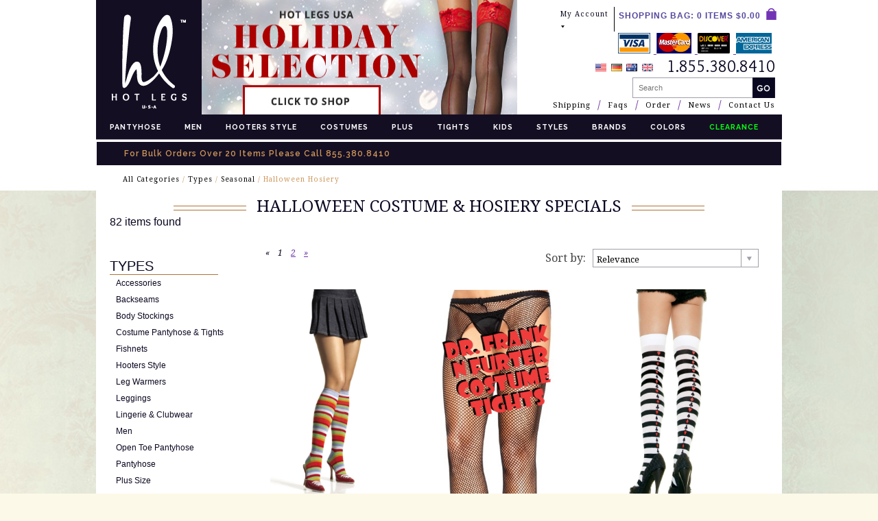

--- FILE ---
content_type: text/html; charset=utf-8
request_url: https://www.hotlegsusa.com/C/33/Halloween
body_size: 20311
content:

<!DOCTYPE html>
<html>
<head id="ctl00_Head1"><title>
	
    Halloween Costumes and Hosiery | Pantyhose for Halloween Costumes | Activewear for Halloween 
     | Hot Legs USA Hosiery ActiveWear
</title>
    
    <meta content="Hot Halloween panyhose, shorts, hosiery, tights and accessories to make your Halloween Costume a winner in everyones eyes Buy Hot Legs USA" name="description" />
    
    <meta content="halloween pantyhose accessories,halloween costume hosiery,halloween costume shorts, leopard tights for halloween costume,thigh highs for halloween costume accessory" name="keywords" />
    <meta name="viewport" content="width=device-width, initial-scale=1.0" /><meta property="og:title" content="Hot Legs USA - Pantyhose, Tights, and Hosiery for Work and Play" /><meta property="og:type" content="website" /><meta property="og:url" content="https://www.hotlegsusa.com" /><meta property="og:image" content="https://www.hotlegsusa.com/images/ffImage.jpg" /><meta property="og:site_name" content="Hot Legs USA" /><meta property="fb:admins" content="100001229000618" /><meta property="og:description" content="Hot Legs USA is your one stop resource for pantyhose, hosiery, and costumes. From Hooters pantyhose to athletic shorts, colored tights and lingerie, shop Hot Legs USA for all your pantyhose hosiery needs!" /><meta name="p:domain_verify" content="ce4ccab049eb84c651ecde3bb74a4113" /><link rel="shortcut icon" type="image/x-icon" href="/favicon.ico" /><link type="text/css" rel="stylesheet" href="/Content/css/mainLayout.css?version=20251112" /><link type="text/css" rel="stylesheet" href="/Content/css/cartLayout.css?v=20170706" /><link href="https://fonts.googleapis.com/css?family=Overlock:400,400italic,700,700italic,900,900italic|Overlock+SC|Droid+Serif:400,700italic,400italic,700|Raleway:600,700" rel="stylesheet" type="text/css" /><link href="/Content/css/component.css" rel="stylesheet" type="text/css" />
<!-- Lightbox CSS -->
<script src="/shared_Gen/jQuery/jquery-3.6.0.min.js"></script>
<script src="/shared_Gen/jQuery/jquery-migrate-3.0.0.min.js"></script>
<script type="text/javascript" src="/shared_gen/jQuery/jQuery-ui/v1.10.2/ui/jquery-ui.js"></script>
<script type="text/javascript" src="/Scripts/Zoom/jquery.zoom-min.js"></script>
<script defer src="/Scripts/jquery.doubletaptogo.min.js"></script>
<script type="text/javascript">
	$(document).ready(function () {
		$('#zoom').zoom();
	});
	function SetZoom() {
		$('#zoom').zoom();
	}

</script>


<link type="text/css" rel="stylesheet" href="/shared_gen/jQuery/jQuery-ui/v1.10.2/themes/base/jquery-ui.css" />
<!-- Dialog Box --><script src="/shared_gen/jQuery/jQuery-ui/v1.10.2/ui/jquery.ui.dialog.js" type="text/javascript"></script>
<link href="/shared_gen/jQuery/jQuery-ui/v1.10.2/themes/base/jquery.ui.dialog.css" rel="stylesheet" type="text/css" />
<!--[if lte IE 9]>
<link href="/Content/css/ie8.css" rel="stylesheet" type="text/css" />
<![endif]-->
<!--[if IE]>
<script src="http://html5shiv.googlecode.com/svn/trunk/html5.js"></script>
<![endif]-->
<script type="text/javascript" src="/Scripts/CartScripts.js"></script>
<script type="text/javascript" src="/Scripts/CartProductScripts.js"></script>

    <script type="text/javascript">
        var clickCount = 0;
        $(document).ready(function () {
            $(".defaultSub").hide();
            $(".javaSub").css('visibility', 'visible');
            $(".javaSub").on("mouseover", function () {
                $(this).css('cursor', 'pointer');
            });
        });
        function submitToCart(prodID) {
            clickCount++;
            if (clickCount < 2) {
                window.location = "/ShoppingCart/AddFeaturedProduct?ProductID=" + prodID;
            }
        }
    </script>
    <script type="text/javascript" src="/Scripts/jquery.validate.1.9.js"></script>
    <script type="text/javascript">
        $().ready(
		function () {

		    $("#mceVisualAid").validate({
		        errorPlacement: function (error, element) {
		            error.appendTo(element.prev());
		        },
		        rules: {
		            Name: { required: true },
		            Email: { required: true, email: true },
		            Phone: { required: true }
		        },
		        messages: {
		            Name: { required: "Please enter your name." },
		            Email: { required: "Please enter your email.", email: "Please enter a valid email address." }
		        }
		    });
		}
	)
    </script>
    <script type="text/javascript" src="/Scripts/waypoints.min.js"></script>
    <script type="text/javascript">
    	$(function () {
    		// Do our DOM lookups beforehand
    		var nav_container = $("#aside");
    		var nav = $("#catNavSide");
    		nav_container.waypoint({
    			handler: function (event, direction) {
    				nav.toggleClass('sticky', direction == 'down');
    			}
    		});
    	});
    </script>
    <style type="text/css">
        #mceVisualAid label.error {margin-left: 5px;display: inline;color: #f00;}
        #mceVisualAid input:focus {border: 2px solid #5c87b2;}
        #mceVisualAid input.error {border: 2px solid #f00000;color: #000;}
	   .orderAd {background: none repeat scroll 0 0 #140E23;float: left;font-family: 'Century Gothic','Raleway',CenturyGothic,AppleGothic,sans-serif;font-size: 12px;left: -2%;letter-spacing: 1px;padding-bottom: 10px;padding-left: 40px;padding-top: 10px;position: relative;text-rendering: optimizelegibility;top: -1px;width: calc(104% - 40px);z-index:1;}
    </style>
	
<link rel="next" href="https://www.hotlegsusa.com/C/33/Halloween?page=2">

<!-- Global site tag (gtag.js) - Google Analytics -->
<script async src="https://www.googletagmanager.com/gtag/js?id=G-G17W4Q998B"></script>
<script>
	window.dataLayer = window.dataLayer || [];
	function gtag() { dataLayer.push(arguments); }
	gtag('js', new Date());
	gtag('config', 'UA-76512-18');
	
	gtag('config', 'G-G17W4Q998B');
    gtag('config', 'UA-90571653-1'); // allSitesTracker
	
</script>
<script></script>
</head>
<body 
    class="CatPage" id="CatHalloween">

<div class="spacer"></div>
<div id="headerWrapper">
<div id="header">
    <div id="logo"><a href="/" title="Pantyhose, tights, hosiery, bodystockings, garters, sexy costumes for waitresses, cheerleaders and YOU only from Hot Legs USA"><img src="/Content/images/hotLegsUSALogo.png" alt="hl HOT LEGS USA" title="Hot Legs USA quality pantyhose, tights, sportswear, costumes online for business, waitresses, dancers, cheerleaders, casual, and dress" /></a></div>
    <div id="headerAd"><p><a href="/C/34/ChristmasNewYears"><img src="/Content/files/HeaderAds/holidaybanner_2017.jpg" border="0" alt="Shop all Holiday Hosiery online at Hot Legs USA" width="460" height="180" /></a></p></div>
<div id="miniCartWrapper">
    <div id="loginDiv">
  <div class="account"><a class="accountLink">My Account <span class="arrow"><img src="/Content/images/tightsArrow.jpg" /></span></a> 
  <div class="accountOptions">
  <a href="/Secure/login">Login</a>
<a href="/find/Member/MemberSignup">Create Account</a>
<a href="/find/ShoppingCart/Cart">View Cart</a>
	</div>
    </div>
</div><!--END Account-->
    <div id="miniCart">
  <script type="text/javascript">
      $(document).ready(function () {
          $('#PopulatedCartMini').css('display', 'none').css('visibility', 'hidden');
      });
  </script>
<div id="cart-descript-mini" class="cart-descript-mini">
    <span class="shoppingCartFullempty"><span class="empty">Shopping Bag: 0 ITEMS <b>$0.00</b></span><span class="cartIcon"><img src="/Content/images/shoppingBag.png" /></span></span>
    </div>
<!--END cart-descript-mini-->

<div id="PopulatedCartMini" style="display:none; visibility:hidden;">
<div class="myMenu">
    <a id="checkoutarea" class="cart-descript-open" href="/find/ShoppingCart/Cart">
        <span class="shoppingCartFull">Shopping Bag: <span id="totalQtyMini"> ITEMS</span> <b><span id="subTotalMini"></span></b><span class="cartIcon"><img src="/Content/images/shoppingBag.png" /></span></span></a>
       <div id="closeMe">
        <div id="AppendToMe">
		  
      </div>
		  <div id="mini-cart-total-row">
			 <div class="aleft">
				<span id="miniSubTotal" class="mini-cart-total">Total:</span>
			 </div>
			 <div class="aright">
				<a class="checkout" href="/find/ShoppingCart/Cart">Checkout</a>
			 </div>
		  </div><!--END mini cart total row-->
    </div>
</div>
</div>

</div><!--END Mini Cart-->
</div>
<div class="headerRight">
<div class="CreditcardHeader">
	<a href="/pantyhose/shipping" title="Pantyhose shipping policy">
		<img src="/Content/images/CCImages/ccvisa.gif" style=" margin-right:5px;" alt="Secure Online Visa Credit Card & PayPal Shopping" title="Buy pantyhose online with VISA Credit Card" />
		<img src="/Content/images/CCImages/ccmc.gif"  style=" margin-right:5px;" alt="Secure Online MasterCard Credit Card & PayPal Shopping" title="Buy pantyhose online with MasterCard Credit Card" />
		<img src="/Content/images/CCImages/ccdiscover.gif" height="30px"  style=" margin-right:5px;" alt="Secure Online Discover Credit Card & PayPal Shopping" title="Buy pantyhose online with Discover Credit Card" />
		<img style="margin-right:5px;" src="/Content/images/CCImages/ccamex.gif" alt="Secure Online AMEX Credit Card & PayPal Shopping" title="Buy pantyhose online with AMEX Credit Card" />
		
	</a>
</div>
<a href="/pantyhose-contact" title="Save on quality pantyhose from Hot Legs USA" class="phoneswap"><div class="phone">1.855.380.8410</div></a>
<a href="/pantyhose-contact" title="" class="mobileOnly-topPhone">Contact Us</a>
<div class="countries"><a href="/pantyhose/ordering" title="Ordering pantyhose, tights and apparel online, Toll Free or mail order, International and USA shipping Rates"><img src="/Content/images/countries.png" alt="USA - Germany - Australia - England Flags" title="Providing pantyhose around the world from the USA to England to Germany and Australia" /></a></div>
<div id="search"><form method="post" id="Form1" action="/Search">
    <input id="SearchBox" class="box" type="text" size="26" name="SearchBox" placeholder="Search"/>
    <input class="box2" type="image" value="" src="/Content/images/pantyhoseSearch.png" title="Search for Pantyhose, Tights, Socks, Club Wear, Costumes, Accessories" />
</form></div><!--END Search-->
<input type="checkbox" id="mobileMenuCheck"/><label class="menuCont" for="mobileMenuCheck"><div class="menuToggle"><span>toggle menu</span></div></label>
<div id="mobileMenuCont">
<div id="navLevel1"><ul>
    <li><a href="/pantyhose/shipping" title="Hot Legs USA and Hot Costumes USA shipping policies including International shipping orders">Shipping</a><span>/</span></li>
    <li><a href="/pantyhose-faqs"title="Hot Legs USA FAQs about buying pantyhose, hosiery, sportswear and adult costumes online">Faqs</a><span>/</span></li>
    <li><a href="/pantyhose/ordering"title="Shop Hot Legs USA and Hot Costumes USA our online shopping is easy and secure or send an order through the mail with your payment">Order</a><span>/</span></li>
    <li><a href="/pantyhose-news" title="Read all the latest news on pantyhose, tights, leggings and hosiery">News</a><span>/</span></li>
    <li><a href="/pantyhose-contact" title="Contact for pantyhose, hosiery, tights, sexy socks and sexy costumes from Hot Legs USA">Contact Us</a></li>
</ul></div>
<div id="catWrapper">
<div id="catNavWrap">
<div id="catNav"><ul>
            <li class="pantyhose first"><a href="/C/61/Pantyhose" class="top" title="Buy pantyhose from Peavey, Leg Avenue, Tamara, Jockey online">Pantyhose</a><div class="pantyhose drop"><a href="/C/61/Pantyhose"class="catTitle">Pantyhose</a><ul class="cats"><li><a href="/C/185/PantyhoseforVaricoseVeins" title="Varicose Vein Hosiery">Varicose Vein Hosiery</a></li><li><a href="/C/16/ClassicPantyhose" title="BUY Classic Pantyhose  from Leg Avenue, Peavey, Tamara and Jockey">Classic</a></li><li><a href="/C/51/ProfessionalHosiery" title="Professional Pantyhose and hosiery from Peavey Premium pantyhose, Tamara pantyhose, Leg Avenue at Hot Legs USA">Professional Hosiery</a></li><li><a href="/C/64/FootlessPantyhose" title="SHOP Footless Pantyhose at Hot Legs USA">Footless Pantyhose </a></li><li><a href="/C/79/DancePageantPantyhose" title="Dance pantyhose, ballet tights, and pageant wear hosiery at Hot Legs USA">Dance & Pageant</a></li><li><a href="/C/23/GussetlessPantyhose" title="BUY Crotchless pantyhose, fishnet gussetles pantyhose from Leg Avenue and Peavey pantyhose at Hot Legs USA">Gussetless</a></li><li><a href="/C/65/ColoredPantyhose" title="SHOP Colored Pantyhose at Hot Legs USA">Color</a></li><li><a href="/C/67/SpecialtyPrintPantyhose" title="Patterned pantyhose and specialty print thigh high hosiery SHOP Hot Legs USA">Specialty Print</a></li><li><a href="/C/157/PantyhosewithRhinestones" title="Shop Pantyhose with Rhinestones and Backseams Now">Rhinestones</a></li><li><a href="/C/158/Built-InPanty" title="Shop Our Entire Selection of Pantyhose with Built-In Panties Now">Built-In Panty</a></li></ul></div></li>
            <li class="pantyhoseForMen"><a href="/C/83/PantyhoseForMen" class="top" title="Buy pantyhose for men">Men</a><div class="men drop"><a href="/C/83/PantyhoseForMen"class="catTitle">Men</a><ul class="cats"><li><a href="/C/164/DragQueenPantyhoseandTights" title="Shop Men's Pantyhose for Drag Queen Dress Up">Drag Queen Pantyhose and Tights</a></li><li><a href="/C/125/Mantyhose" title="Mantyhose For Sale Online At Hot Legs USA">Mantyhose</a></li><li><a href="/C/140/MensWinterPantyhose" title="Mens Winter Pantyhose For Sale Online At Hot Legs USA">Men’s Winter Pantyhose</a></li><li><a href="/C/163/MensBodyStockings" title="Men's Body Stockings">Men's Body Stockings</a></li><li><a href="/C/184/ScubaDivingHosieryforMen" title="Scuba Diving Hosiery for Men">Scuba Diving Hosiery for Men</a></li><li><a href="/C/122/MensCrotchlessPantyhose" title="Mens Crotchless Pantyhose For Sale Online At Hot Legs USA">Mens Crotchless Pantyhose</a></li><li><a href="/C/130/MensHighGlossPantyhose" title="Mens High Gloss Tights For Sale Online At Hot Legs USA">Mens High Gloss Pantyhose</a></li><li><a href="/C/126/MensSheerPantyhose" title="Mens Sheer Pantyhose For Sale Online At Hot Legs USA">Mens Sheer Pantyhose</a></li><li><a href="/C/121/MensJockeyPantyhose" title="Mens Jockey Pantyhose For Sale Online At Hot Legs USA">Mens Jockey Pantyhose</a></li><li><a href="/C/123/MensFishnetPantyhose" title="Mens Fishnet Pantyhose For Sale Online At Hot Legs USA">Mens Fishnet Pantyhose</a></li><li><a href="/C/118/MensTamaraPantyhose" title="Mens Tamara Pantyhose For Sale Online At Hot Legs USA">Mens Tamara Pantyhose</a></li><li><a href="/C/117/MensPeaveyPantyhose" title="Mens Peavey Pantyhose For Sale Online At Hot Legs USA">Mens Peavey Pantyhose</a></li><li><a href="/C/129/MensPrintsAndPatternsPantyhose" title="Mens Prints And Patterns Pantyhose For Sale Online At Hot Legs USA">Mens Prints And Patterns Pantyhose</a></li><li><a href="/C/119/LegAvenuePantyhose" title="Mens Leg Avenue Pantyhose For Sale Online At Hot Legs USA">Mens Leg Avenue Pantyhose</a></li><li><a href="/C/128/MensOpaquePantyhose" title="Mens Opaque Pantyhose For Sale Online At Hot Legs USA">Mens Opaque Pantyhose</a></li><li><a href="/C/124/MensFootlessPantyhose" title="Mens Footless Pantyhose For Sale Online At Hot Legs USA">Mens Footless Pantyhose</a></li><li><a href="/C/147/MensSeamlessPantyhose" title="Purchase Men's Seamless Pantyhose Online">Men's Seamless Pantyhose</a></li><li><a href="/C/149/MensFashionPantyhose" title="Look And Feel Fabulous in Men's Fashion Pantyhose">Men's Fashion Pantyhose</a></li></ul></div></li>
            <li class="hooters"><a class="top" href="/C/82/HootersStyle" title="Buy Hooters Style Pantyhose, Tights, Shorts, Socks">Hooters Style</a><div class="hootersstyle drop"><a href="/C/82/HootersStyle"class="catTitle">Hooters Style</a><ul class="cats"><li><a href="/C/150/HootersPantyhose" title="Buy Hooters Style Pantyhose Online Today">Hooters Style Pantyhose</a></li><li><a href="/C/151/HootersTops" title="Hooters Style Tops Available For Purchase">Hooters Style Tops</a></li><li><a href="/C/152/HootersShorts" title="Live In Comfort And Style With Hooters Shorts">Hooters Style Shorts</a></li><li><a href="/C/153/HootersAccessories" title="Hooters Style Accessories Available To Buy Online">Hooters Style Accessories</a></li></ul></div></li>
            <li class="costumes"><a href="/C/120/CostumePantyhoseTights" class="top" title="Costume tights and pantyhose for Halloween and cosplay.">Costumes</a><div class="costumepantyhose&tights drop"><a href="/C/120/CostumePantyhoseTights"class="catTitle">Costume Pantyhose & Tights</a><ul class="cats"><li><a href="/C/186/DIYPlayboyBunnyCostumeGuide" title="DIY Playboy Bunny Costume">DIY Playboy Bunny Costume</a></li><li><a href="/C/135/MenCostumeTights" title="Men's costume tights and pantyhose for sale online at Hot Legs USA">Men Costume Tights</a></li><li><a href="/C/136/WomensCostumeTightsandPantyhose" title="Women's costume tights and pantyhose for sale online at Hot Legs USA">Women's Costume Tights</a></li><li><a href="/C/138/PlusSizeCostumeTightsandPantyhose" title="Plus Size costume pantyhose for sale online at Hot Legs USA">Plus Size Costume Tights</a></li><li><a href="/C/137/SuperheroDIYCostumeTightsandPantyhose" title="Superhero Costume Tights">Superhero DIY Costume Tights</a></li><li><a href="/pantyhose-news/CosplayHowTo" title="View our Cosplay Guide for Great Ideas on Making Your Own Costume">Cosplay Guide</a></li></ul></div></li>
            <li class="plusSize"><a class="top" href="/C/81/plusSizePantyhose" title="Buy Plus Size Pantyhose, Leggings and Body Stockings for Sale Online Now">Plus</a><div class="plussize drop"><a href="/C/81/plusSizePantyhose"class="catTitle">Plus Size</a><ul class="cats"><li><a href="/C/139/QueenPlusSizePantyhose" title="Purchase Queen/Plus Size Pantyhose Today">Queen/Plus Size Pantyhose</a></li><li><a href="/C/134/PlusSizeTights" title="Buy Plus Size Tights Online">Plus Size Tights</a></li><li><a href="/C/133/PlusSizeThighHighs" title="Live In Comfort And Style With Plus Size Thigh Highs">Plus Size Thigh Highs</a></li><li><a href="/C/143/PlusSizeFishnets" title="Look Fabulous In Plus Size Fishnets Available Online">Plus Size Fishnets</a></li><li><a href="/C/144/PlusSizeBodyStockings" title="Plus Size Body Stockings Available For Online Purchase">Plus Size Body Stockings</a></li></ul></div></li>
            <li class="tights"><a href="/C/62/Tights" class="top" title="Choose your tights style and BUY online">Tights</a><div class="tights drop"><a href="/C/62/Tights"class="catTitle">Tights</a><ul class="cats"><li><a href="/C/17/ClassicTights" title="SHOP classic tights from Casino Wear, Peavey and Leg Avenue at Hot Legs USA">Classic</a></li><li><a href="/C/66/ColoredTights" title="Colored Tights">Color</a></li><li><a href="/C/18/FootlessTights" title="BUY Footless Tights Hot Legs USA">Footless</a></li><li><a href="/C/69/PatternedLaceTights" title="BUY patterned and lace tights at Hot Legs USA">Patterned & Lace</a></li><li><a href="/C/58/KidsTights" title="Kids Tights">Kids</a></li><li><a href="/C/24/SpecialtyPrintTights" title="Specialty Print Tights">Specialty Print</a></li></ul></div></li>
    <li class="kids"><a href="/C/58/KidsTights" class="top" title="Shop Our Selection of Kids Tights Now">Kids</a></li>

    <li class="styles"><a href="/C/5/Types" class="top" title="Choose the style of legwear, apparel you are looking for and BUY online">Styles</a>
    <div class="types drop"><a href="/C/5/Types" class="catTitle"title="All types of legwear and attire on one page to BUY online">Types</a><ul class="cats">
        <li class="hooters"><a class="top" href="/C/82/HootersStyle" title="Hooters Style Pantyhose, Tights, Shorts, Socks">Hooters Style</a></li>
        <li><a href="/C/83/PantyhoseForMen" class="top" title="Buy pantyhose for men">Men</a>
            <ul></ul>
        </li>

        <li><a href="/C/61/Pantyhose" title="BUY Pantyhose like Peavey Pantyhose, Tamara Hosiery, Leg Avenue, and Casino Wear Hosiery">Pantyhose</a></li>
        <li><a title="Keep Warm This Year With Pantyhose For Winter" href="/C/141/PantyhoseforWinter ">Pantyhose for Winter</a></li>
        <li><a href="/C/62/Tights" title="BUY Tights in many colors for cheerleaders, waitresses, dancers, for costumes and theater trust Hot Legs USA">Tights</a></li>
        <li class="plusSize"><a class="top" href="/C/81/plusSizePantyhose" title="Shop Plus Size Leggings, Pantyhose and Body Stockings from Hot Legs USA">Plus Size</a></li>
        <li><a href="/C/51/ProfessionalHosiery" title="BUY Professional Pantyhose for Today&#39;s Modern Woman">Professional Hosiery</a></li>
        <li><a title="BUY Dance & Pageant Pantyhose" href="/C/79/DancePageantPantyhose">Dance &amp; Pageant</a></li>
        <li><a title="BUY Patterned & Lace Tights" href="/C/69/PatternedLaceTights">Patterned &amp; Lace Tights</a></li>
        <li><a title="Open Toe Pantyhose Available For Online Purchase" href="/C/142/OpenToePantyhose">Open Toe Pantyhose</a></li>
        <li><a title="BUY opaque bodystockings pantyhose to sheer, open crotch bodystockings" href="/C/72/BodyStockings">Body Stockings</a></li>
        <li><a title="BUY Jockey thigh high pantyhose and Leg Avenue lace top thigh high pantyhose, lycra sheer thigh highs, with backseams and cuban heels BUY Garters for wedding parties" href="/C/71/ThighHighsGarters">Thigh Highs &amp; Garters</a></li>
        <li><a title="BUY Fashion Accessories" href="/C/59/Accessories">Accessories</a></li>
        <li><a title="BUY Girls opaque micro fiber and high gloss tights SHOP Hot Legs USA" href="/C/58/KidsTights">Kids Tights</a></li>
        <li><a title="BUY Leg Warmers" href="/C/56/LegWarmers">Leg Warmers</a></li>
        <li><a title="BUY Socks from Peavey Pantyhose and Tamara Hosiery quality you can trust" href="/C/63/Socks">Socks</a></li>
        <li><a title="BUY Backseams Tights" href="/C/77/Backseams">Backseams</a></li>
        <li><a title="BUY Fishnet Stockings and fishnet crotchless pantyhose" href="/C/70/Fishnets">Fishnets</a></li>
        <li><a title="Fishnet and Seamless fashion Leggings are great with a pair of pantyhose" href="/C/55/Leggings">Leggings</a></li>
        <li><a title="BUY Sexy Mini Daisy and Lycra Garter Dress Lingerie from Leg Avenue and Mini Dresses and Clubwear go great with top brand pantyhose" href="/C/76/LingerieClubwear">Lingerie &amp; Clubwear</a></li>
        <li><a title="BUY Sports apparel from Hot Legs USA, fitting your active part of life" href="/C/78/SportsApparel">Sports Apparel</a></li>
       <ul><div class="seasonal drop"><a href="/C/32/Seasonal"class="catTitle">Seasonal</a><ul class="cats"><li><a href="/C/165/FallHosiery" title="Fall Hosiery">Fall Hosiery</a></li><li><a href="/C/141/PantyhoseforWinter" title="Keep Warm This Year With Pantyhose For Winter">Pantyhose for Winter</a></li><li><a href="/C/166/SpringHosiery" title="Spring Hosiery: Pantyhose, Thigh Highs, Tights">Spring Hosiery</a></li><li><a href="/C/84/HotNewHosiery" title="SHOP New Hosiery, Pantyhose, Thigh Highs, and Lingerie at Hot Legs USA!">Hot New Hosiery</a></li><li><a href="/C/44/Costumes" title="Sexy Halloween Costumes BUY Adult Halloween costumes and shop all year long for special event costumes from Hot Costumes USA">Halloween Costumes</a></li><li><a href="/C/132/StPatricksDay" title="St. Patrick's Day Tights, stockings, shorts and more shop now at Hot Legs USA!">St. Patrick's Day</a></li><li><a href="/C/40/Bridal" title="Bridal Hosiery, Nylons, Tights and Lingerie: SHOP NOW!">Bridal</a></li><li><a href="/C/33/Halloween" title="Halloween Hosiery specials for sale online at Hot Legs USA!">Halloween Hosiery</a></li><li><a href="/C/35/ValentinesDay" title="Valentines Day Nylons, Tights, pantyhose and Lingerie: SHOP NOW At Hot Legs USA!">Valentine's Day</a></li><li><a href="/C/34/ChristmasNewYears" title="Shop Christmas and New Years hosiery, nylons, tights, pantyhose and lingerie at Hot Legs USA!">Christmas/New Years</a></li></ul></div></ul>
    </ul></div></li>
    <li class="brands"><a href="/C/4/Brands" class="top" title="SHOP by Pantyhose brand Peavey, Tamara Hosiery, Leg Avenue, Casino Wear Tights, Cobblestone Activewear, Augusta Sportswear and Jockey">Brands</a><div class="brands drop"><a href="/C/4/Brands"class="catTitle">Brands</a><ul class="cats"><li><a href="/C/7/PeaveyPantyhose" title="Peavey Pantyhose">Peavey Pantyhose</a></li><li><a href="/C/8/TamaraHosiery" title="Tamara Hosiery">Tamara Hosiery</a></li><li><a href="/C/9/LegAvenue" title="Leg Avenue">Leg Avenue</a></li><li><a href="/C/36/CasinoWearTights" title="Casino Wear Tights">Casino Wear Tights</a></li><li><a href="/C/10/CobblestoneActiveware" title="Cobblestones Activewear">Cobblestones Activewear</a></li><li><a href="/C/12/Dolfin" title="Dolfin">Dolfin</a></li><li><a href="/C/38/DecoySportswear" title="Decoy Sportswear">Decoy Sportswear</a></li><li><a href="/C/11/Jockey" title="Jockey">Jockey</a></li><li><a href="/C/37/AugustaSportswear" title="Augusta Sportswear">Augusta Sportswear</a></li></ul></div></li>

    <li class="colors"><a href="/C/87/Colors" class="top" title="Pantyhose for sale from top brands like Peavey, Jockey, and Tamara in a wide variety of colors">Colors</a>
        <div class="colors drop"><a href="/C/87/Colors"class="catTitle">Colors</a><ul class="cats"><li><a href="/C/115/LtBeige" title="Light Beige Pantyhose and Tights: SHOP Now"><img src="/Content/files/ProductImages/ltbeigeSwatch.jpg" />Lt. Beige</a></li><li><a href="/C/131/LtToast" title="Light Toast Pantyhose and Tights: SHOP Now"><img src="/Content/files/ProductImages/lttoastSwatch.jpg" />Lt. Toast</a></li><li><a href="/C/112/LtFleshTone" title="Beige/Nude Pantyhose and Tights: SHOP Now"><img src="/Content/files/ProductImages/ltfleshtoneSwatch.jpg" />Lt. Flesh Tone</a></li><li><a href="/C/99/BeigeNude" title="Beige/Nude Pantyhose and Tights: SHOP Now"><img src="/Content/files/ProductImages/beigenudeSwatch.jpg" />Beige/Nude</a></li><li><a href="/C/110/LtSuntan" title="Light Suntan Pantyhose and Tights: SHOP Now"><img src="/Content/files/ProductImages/ltsuntanSwatch.jpg" />Lt. Suntan</a></li><li><a href="/C/94/Skintone" title="Skintone Pantyhose and Tights: SHOP Now"><img src="/Content/files/ProductImages/skintoneSwatch.jpg" />Skintone</a></li><li><a href="/C/90/Cal-Sun" title="Tanned, Toned Legs with Cal-Sun TightsCalifornia Suntan Pantyhose and Tights: SHOP Now"><img src="/Content/files/ProductImages/calsunSwatch.jpg" />Cal-Sun</a></li><li><a href="/C/97/Suntan" title="Women's Suntan TightsSuntan Pantyhose and Tights: SHOP Now"><img src="/Content/files/ProductImages/suntanSwatch.jpg" />Suntan</a></li><li><a href="/C/96/Pecan" title="Pecan Tights Warm Up Any Outfit, Any Season Pecan Colored Pantyhose and Tights: SHOP Now"><img src="/Content/files/ProductImages/pecanSwatch.jpg" />Pecan</a></li><li><a href="/C/95/Toast" title="Toast Colored Pantyhose and Tights: SHOP Now"><img src="/Content/files/ProductImages/toastSwatch.jpg" />Toast</a></li><li><a href="/C/91/Coffee" title="Coffee Colored Fashion Tights "><img src="/Content/files/ProductImages/coffeeSwatch.jpg" />Coffee</a></li><li><a href="/C/92/CoffeeBean" title="Coffee Bean Fashion Tights for WomenCoffee Bean Pantyhose and Tights: SHOP Now"><img src="/Content/files/ProductImages/coffeebeanSwatch.jpg" />Coffee Bean</a></li><li><a href="/C/93/White" title="White Tights, Pantyhose and Other White Hosiery for Sale Online: SHOP Now"><img src="/Content/files/ProductImages/whiteSwatch.jpg" />White</a></li><li><a href="/C/111/Cream" title="Cream Colored Tights for Day or Night WearCream Tights, Pantyhose and Other Cream Colored Hosiery for Sale Online: SHOP Now"><img src="/Content/files/ProductImages/creamSwatch.jpg" />Cream</a></li><li><a href="/C/108/Yellow" title="Yellow Tights, Pantyhose and Other Yellow or Gold Hosiery for Sale Online: SHOP Now"><img src="/Content/files/ProductImages/yellowSwatch.jpg" />Yellow</a></li><li><a href="/C/109/Orange" title="Orange Tights, Pantyhose and Other Orange Hosiery for Sale Online: SHOP Now"><img src="/Content/files/ProductImages/orangeSwatch.jpg" />Orange</a></li><li><a href="/C/101/Red" title="Red Tights, Pantyhose and Other Red Hosiery for Sale Online: SHOP Now"><img src="/Content/files/ProductImages/redSwatch.jpg" />Red</a></li><li><a href="/C/98/Pink" title="Pink Tights, Pantyhose and Other Pink Hosiery for Sale Online: SHOP Now"><img src="/Content/files/ProductImages/pinkSwatch.jpg" />Pink</a></li><li><a href="/C/102/Green" title="Green Tights, Pantyhose and Other Green Hosiery for Sale Online: SHOP Now"><img src="/Content/files/ProductImages/greenSwatch.jpg" />Green</a></li><li><a href="/C/104/Blue" title="Blue Tights, Pantyhose and Other Blue Hosiery for Sale Online: SHOP Now"><img src="/Content/files/ProductImages/blueSwatch.jpg" />Blue</a></li><li><a href="/C/103/Purple" title="Purple Tights, Pantyhose and Other Purple Hosiery for Sale Online: SHOP Now"><img src="/Content/files/ProductImages/purpleSwatch.jpg" />Purple</a></li><li><a href="/C/107/Multi" title="Multi-Colored Tights, Pantyhose and Other Multi-Colored Hosiery for Sale Online: SHOP Now"><img src="/Content/files/ProductImages/multiSwatch.jpg" />Multi</a></li><li><a href="/C/114/Silver" title="Metallic Silver Tights for All SeasonsSilver Tights, Pantyhose and Other Silver Hosiery for Sale Online: SHOP Now"><img src="/Content/files/ProductImages/silverSwatch.jpg" />Silver</a></li><li><a href="/C/100/OffBlack" title="Off Black Tights, Pantyhose and Other Off Black Hosiery for Sale Online: SHOP Now"><img src="/Content/files/ProductImages/offblackSwatch.jpg" />Off Black</a></li><li><a href="/C/88/Black" title="Black Pantyhose, Tights and Other Black Hosiery for Sale Online: SHOP Now"><img src="/Content/files/ProductImages/blackSwatch.jpg" />Black</a></li></ul></div></li>
    <li class="clearance"><a href="/C/161/ClearanceSale" class="top" title="Check out our ever-changing selection of clearance items!"><strong>Clearance</strong></a></li>

</ul></div>
</div>
</div><!--END navLevel1-->
</div><!--END mobile menu Container-->
</div>
</div><!--END Header-->
</div><!--end HeaderWrapper-->

<div id="bodyWrapper">



<div id="wrapper"><script type="text/javascript" src="/Scripts/js/classie.js"></script>
<script type="text/javascript" src="/Scripts/js/modalEffects.js"></script>
<div class="md-modal md-effect-1 close" id="modal-1"><button class="md-close">Close me!</button>
<div id="md-maincontent"></div>
</div>
<div class="md-overlay"></div>
<div id="mainWrapper">
	<div id="siteNav">
<img src="/Content/files/ProductImages/Halloween-Banner.jpg" style="max-width:1000px;" />
<div class="orderAd">For Bulk Orders Over 20 Items Please Call <span class="">855.380.8410</span></div>

	
    <div id="categoryNav">
        <a href="/C/0/AllCategories">All Categories</a> / <a href="/C/5/Types">Types</a> / <a href="/C/32/Seasonal">Seasonal</a> / Halloween Hosiery
    </div>
</div>
	
	<div id="mainContent" ><h1>
   <span>HALLOWEEN COSTUME & HOSIERY SPECIALS</span>
</h1>
	
    <div class="productResultsCount"><span>82 items found</span></div>

    <aside id="aside"><ul id="catNavSide"><li class="mainCat"><a href="/C/5/Types" title="Types">Types</a></li><ul class="secCatNav"><li><a href="/C/59/Accessories" title="Pantyhose accessories, facinaotr hair clips and waitress money pouch SHOP Hot Legs USA">Accessories</a></li><li><a href="/C/77/Backseams" title="BUY Backseam Pantyhose and Thigh High Stockings at Hot Legs USA">Backseams</a></li><li><a href="/C/72/BodyStockings" title="Bodystockings from Leg Avenue SHOP Hot Legs USA">Body Stockings</a></li><li><a href="/C/120/CostumePantyhoseTights" title="Costume tights, pantyhose, and stockings for DIY Halloween outfits">Costume Pantyhose & Tights</a></li><li><a href="/C/70/Fishnets" title="Fishnet stockings, crotchless fishnet pantyhose, fishnet thigh highs, fishnet footless tights from Leg Avenue and Casino Wear SHOP Hot Legs USA">Fishnets</a></li><li><a href="/C/82/HootersStyle" title="Shop Hooters Style Outfits for Sale Online">Hooters Style</a></li><li><a href="/C/56/LegWarmers" title="Leg Warmers from Leg Avenue SHOP Hot Legs USA">Leg Warmers</a></li><li><a href="/C/55/Leggings" title="Leggings from Leg Avenue SHOP Hot Legs USA">Leggings</a></li><li><a href="/C/76/LingerieClubwear" title="Lingerie and Clubwear from Leg Avenue SHOP Hot Legs USA">Lingerie & Clubwear</a></li><li><a href="/C/83/PantyhoseForMen" title="Mens Pantyhose and Tights For Sale Online At Hot Legs USA">Men</a></li><li><a href="/C/142/OpenToePantyhose" title="Open Toe Pantyhose Available For Online Purchase">Open Toe Pantyhose</a></li><li><a href="/C/61/Pantyhose" title="Pantyhose from Peavey Premium pantyhose, Tamara pantyhose, Leg Avenue SHOP Hot Legs USA">Pantyhose</a></li><li><a href="/C/81/plusSizePantyhose" title="Plus Size Pantyhose for Men and Women: Shop Online Now">Plus Size</a></li><li><a href="/C/32/Seasonal" title="Seasonal pantyhose, tights and accessories for Weddings, Halloween, Christmas, Valentines Day gifts, specials from Hot Legs USA">Seasonal</a></li><ul id="thirdCatNav"><li><a href="/C/40/Bridal" title="Bridal Hosiery, Nylons, Tights and Lingerie: SHOP NOW!">Bridal</a></li><li><a href="/C/34/ChristmasNewYears" title="Shop Christmas and New Years hosiery, nylons, tights, pantyhose and lingerie at Hot Legs USA!">Christmas/New Years</a></li><li><a href="/C/165/FallHosiery" title="">Fall Hosiery</a></li><li><a href="/C/44/Costumes" title="Sexy Halloween Costumes BUY Adult Halloween costumes and shop all year long for special event costumes from Hot Costumes USA">Halloween Costumes</a></li><li class="currentCat">Halloween Hosiery</li><li><a href="/C/84/HotNewHosiery" title="SHOP New Hosiery, Pantyhose, Thigh Highs, and Lingerie at Hot Legs USA!">Hot New Hosiery</a></li><li><a href="/C/141/PantyhoseforWinter" title="Keep Warm This Year With Pantyhose For Winter">Pantyhose for Winter</a></li><li><a href="/C/166/SpringHosiery" title="Spring Hosiery: Pantyhose, Thigh Highs, Tights">Spring Hosiery</a></li><li><a href="/C/132/StPatricksDay" title="St. Patrick's Day Tights, stockings, shorts and more shop now at Hot Legs USA!">St. Patrick's Day</a></li><li><a href="/C/35/ValentinesDay" title="Valentines Day Nylons, Tights, pantyhose and Lingerie: SHOP NOW At Hot Legs USA!">Valentine's Day</a></li></ul><li><a href="/C/63/Socks" title="SHOP anklets, knee highs and scrunchie socks online at Hot Legs USA">Socks</a></li><li><a href="/C/78/SportsApparel" title="Short Shorts, tank tops, leggings, sports bras Hot Sports Apparel Buy Hot Legs USA">Sports Apparel</a></li><li><a href="/C/71/ThighHighsGarters" title="SHOP Thigh High Pantyhose and Garter Belt Stocking Hot Legs USA">Thigh Highs & Garters</a></li><li><a href="/C/62/Tights" title="Tights, Halloween tights, colored tights, footless tights, fashion tights from Leg Avenue, Tamara Hosiery, Peavey Pantyhose, Casino Wear SHOP Hot Legs USA">Tights</a></li></ul></ul></aside>
	

<!-- Seasonal Boxes on Seasonal Page -->



    <div class="productWrapper">
        <div id="containerPagerOrder">
        
        <div class="pager">
            <span class="disabled">«</span><span class="current">1</span><a href="/C/33/Halloween?page=2" title="">2</a><a href="/C/33/Halloween?page=2" title="Next page">»</a>
        </div>
        
        <div id="sortOrder">
            Sort by:
            <div class="sortOrderDrop"><select id="sortDropdown" onchange="if(this.options[this.selectedIndex].value != ''){window.top.location.href=this.options[this.selectedIndex].value}">
                <option value="/C/33/Halloween?sort=0" selected="selected">Relevance</option><option value="/C/33/Halloween?sort=1">Name: A-Z</option><option value="/C/33/Halloween?sort=2">Name: Z-A</option><option value="/C/33/Halloween?sort=3">Price: Low to High</option><option value="/C/33/Halloween?sort=4">Price: High to Low</option>
            </select>
		  </div>
        </div>
    </div>
        <div id="Products">
            

<div class="prodDisplay">
	
	<a class="buyProduct gradient" onclick="ProdQuickView(213)">Quick View</a>
	
	<a class="productDisplayImg" href="/P/213/MultiColorRainbowKnee-Hi">
		<img class="prodImgTag" alt='LA5576 Leg Avenue MultiColor Rainbow Knee-Hi' title='Leg Avenue Knee highs with Stripes For Sale Online!' style='max-width: 224px;' src='/Content/files/ProductImages/LA5576_THL.jpg'/>
	</a>
	<div class="prodCatDetails">
	<div class="prodBrand">Leg Avenue</div>
	<div class="prodName">
			<a href="/P/213/MultiColorRainbowKnee-Hi">
				MultiColor Rainbow Knee-Hi
			</a>
		</div>
	<div class="prodPrice">
		$4.99

    
	</div>

	</div>
</div>

            

<div class="prodDisplay">
	
	<a class="buyProduct gradient" onclick="ProdQuickView(404)">Quick View</a>
	
	<a class="productDisplayImg" href="/P/404/DrFrankNFurterMensCostumePantyhose">
		<img class="prodImgTag" alt='Dr. Frank N. Furter Men' title='Dr. Frank N. Furter Men' style='max-width: 224px;' src='/Content/files/ProductImages/DrFrankNFurterCostumeTights_THL.jpg'/>
	</a>
	<div class="prodCatDetails">
	<div class="prodBrand"></div>
	<div class="prodName">
			<a href="/P/404/DrFrankNFurterMensCostumePantyhose">
				Dr. Frank N. Furter Men's Costume Pantyhose
			</a>
		</div>
	<div class="prodPrice">
		$3.99

    
	</div>

	</div>
</div>

            

<div class="prodDisplay">
	
	<a class="buyProduct gradient" onclick="ProdQuickView(215)">Quick View</a>
	
	<a class="productDisplayImg" href="/P/215/ThighHighStripedStockings">
		<img class="prodImgTag" alt='LA6305 Leg Avenue Thigh High Striped Stocking with Poker Backseam' title='Leg Avenue Thigh Highs for Sale Online' style='max-width: 224px;' src='/Content/files/ProductImages/LA6305_THL.jpg'/>
	</a>
	<div class="prodCatDetails">
	<div class="prodBrand">Leg Avenue</div>
	<div class="prodName">
			<a href="/P/215/ThighHighStripedStockings">
				Thigh High Striped Stockings
			</a>
		</div>
	<div class="prodPrice">
		$5.29

    
	</div>

	</div>
</div>

            

<div class="prodDisplay">
	
	<a class="buyProduct gradient" onclick="ProdQuickView(406)">Quick View</a>
	
	<a class="productDisplayImg" href="/P/406/PeacockCostumeTights">
		<img class="prodImgTag" alt='Peacock Costume Tights' title='Peacock Costume Tights' style='max-width: 224px;' src='/Content/files/ProductImages/PeacockCostumeTights_THL.png'/>
	</a>
	<div class="prodCatDetails">
	<div class="prodBrand"></div>
	<div class="prodName">
			<a href="/P/406/PeacockCostumeTights">
				Peacock Costume Tights
			</a>
		</div>
	<div class="prodPrice">
		$11.99

    
	</div>

	</div>
</div>

            

<div class="prodDisplay">
	
	<a class="buyProduct gradient" onclick="ProdQuickView(157)">Quick View</a>
	
	<a class="productDisplayImg" href="/P/157/MissWonderland">
		<img class="prodImgTag" alt='LA83354 Leg Avenue Miss Wonderland Halloween Costume' title='Leg Avenue Halloween Costumes!' style='max-width: 224px;' src='/Content/files/ProductImages/Miss Wonderland 1_THL.jpg'/>
	</a>
	<div class="prodCatDetails">
	<div class="prodBrand"></div>
	<div class="prodName">
			<a href="/P/157/MissWonderland">
				Miss Wonderland
			</a>
		</div>
	<div class="prodPrice">
		
    <del>$24.99</del> $12.00
    
	</div>

	</div>
</div>

            

<div class="prodDisplay">
	
	<a class="buyProduct gradient" onclick="ProdQuickView(158)">Quick View</a>
	
	<a class="productDisplayImg" href="/P/158/SockHopSweetie">
		<img class="prodImgTag" alt='LA83530 Leg Avenue Sock Hop Sweetie' title='We Sell Adorable Leg Avenue Halloween Costumes!' style='max-width: 224px;' src='/Content/files/ProductImages/83530lg Sock Hop Sweetie 1_THL.jpg'/>
	</a>
	<div class="prodCatDetails">
	<div class="prodBrand"></div>
	<div class="prodName">
			<a href="/P/158/SockHopSweetie">
				Sock Hop Sweetie
			</a>
		</div>
	<div class="prodPrice">
		
    <del>$36.99</del> $25.00
    
	</div>

	</div>
</div>

            

<div class="prodDisplay">
	
	<a class="buyProduct gradient" onclick="ProdQuickView(161)">Quick View</a>
	
	<a class="productDisplayImg" href="/P/161/PirateBeauty">
		<img class="prodImgTag" alt='LA83699 Leg Avenue Pirate Beauty Costume' title='We Sell HOT Halloween Costumes!' style='max-width: 224px;' src='/Content/files/ProductImages/Pirate Beauty_THL.jpg'/>
	</a>
	<div class="prodCatDetails">
	<div class="prodBrand"></div>
	<div class="prodName">
			<a href="/P/161/PirateBeauty">
				Pirate Beauty
			</a>
		</div>
	<div class="prodPrice">
		
    <del>$25.99</del> $15.00
    
	</div>

	</div>
</div>

            

<div class="prodDisplay">
	
	<a class="buyProduct gradient" onclick="ProdQuickView(251)">Quick View</a>
	
	<a class="productDisplayImg" href="/P/251/TeardropPetticoat">
		<img class="prodImgTag" alt='LA8999S Leg Avenue Pink Petticoat' title='Shop Halloween Accessories Online' style='max-width: 224px;' src='/Content/files/ProductImages/0000000251_THL.jpg'/>
	</a>
	<div class="prodCatDetails">
	<div class="prodBrand">Leg Avenue</div>
	<div class="prodName">
			<a href="/P/251/TeardropPetticoat">
				Teardrop Petticoat
			</a>
		</div>
	<div class="prodPrice">
		
    <del>$13.99</del> $8.99
    
	</div>

	</div>
</div>

            

<div class="prodDisplay">
	
	<a class="buyProduct gradient" onclick="ProdQuickView(289)">Quick View</a>
	
	<a class="productDisplayImg" href="/P/289/LycraCubanHeelStockingswithBackseam">
		<img class="prodImgTag" alt='Lycra Cuban Heel Stockings with Backseam LA1039' title='Shop Lycra Cuban Heel Stockings with Backseam online' style='max-width: 224px;' src='/Content/files/ProductImages/LA1039_THL_71.jpg'/>
	</a>
	<div class="prodCatDetails">
	<div class="prodBrand">Leg Avenue</div>
	<div class="prodName">
			<a href="/P/289/LycraCubanHeelStockingswithBackseam">
				Lycra Cuban Heel Stockings with Backseam
			</a>
		</div>
	<div class="prodPrice">
		$10.99

    
	</div>

	</div>
</div>

            

<div class="prodDisplay">
	
	<a class="buyProduct gradient" onclick="ProdQuickView(398)">Quick View</a>
	
	<a class="productDisplayImg" href="/P/398/CerseiLannisterCostumeTights">
		<img class="prodImgTag" alt='Cersei Lannister Costume Tights' title='Cersei Lannister Costume Tights' style='max-width: 224px;' src='/Content/files/ProductImages/CerseiLannisterCostumeTights_THL.jpg'/>
	</a>
	<div class="prodCatDetails">
	<div class="prodBrand"></div>
	<div class="prodName">
			<a href="/P/398/CerseiLannisterCostumeTights">
				Cersei Lannister Costume Tights
			</a>
		</div>
	<div class="prodPrice">
		$10.99

    
	</div>

	</div>
</div>

            

<div class="prodDisplay">
	
	<a class="buyProduct gradient" onclick="ProdQuickView(384)">Quick View</a>
	
	<a class="productDisplayImg" href="/P/384/BlackWidowCostumeTights">
		<img class="prodImgTag" alt='Black Widow Costume Tights' title='Black Widow Costume Tights' style='max-width: 224px;' src='/Content/files/ProductImages/BlackWidowCostumeTights_THL.png'/>
	</a>
	<div class="prodCatDetails">
	<div class="prodBrand"></div>
	<div class="prodName">
			<a href="/P/384/BlackWidowCostumeTights">
				Black Widow Costume Tights
			</a>
		</div>
	<div class="prodPrice">
		$3.99

    
	</div>

	</div>
</div>

            

<div class="prodDisplay">
	
	<a class="buyProduct gradient" onclick="ProdQuickView(443)">Quick View</a>
	
	<a class="productDisplayImg" href="/P/443/ElesaPokmonCostumeTights">
		<img class="prodImgTag" alt='Elesa Pokémon Costume Tights ' title='Shop Elesa Pokémon Costume Tights Online' style='max-width: 224px;' src='/Content/files/ProductImages/ElesaPokemonThights_THL.png'/>
	</a>
	<div class="prodCatDetails">
	<div class="prodBrand"></div>
	<div class="prodName">
			<a href="/P/443/ElesaPokmonCostumeTights">
				Elesa Pokémon Costume Tights
			</a>
		</div>
	<div class="prodPrice">
		$3.99

    
	</div>

	</div>
</div>

            

<div class="prodDisplay">
	
	<a class="buyProduct gradient" onclick="ProdQuickView(361)">Quick View</a>
	
	<a class="productDisplayImg" href="/P/361/LegAvenueBlackOpaqueNylonTights">
		<img class="prodImgTag" alt='Black Opaque Nylon Tights' title='Black Opaque Nylon Tights' style='max-width: 224px;' src='/Content/files/ProductImages/black 7300jpg_THL.png'/>
	</a>
	<div class="prodCatDetails">
	<div class="prodBrand">Leg Avenue</div>
	<div class="prodName">
			<a href="/P/361/LegAvenueBlackOpaqueNylonTights">
				Leg Avenue Black Opaque Nylon Tights
			</a>
		</div>
	<div class="prodPrice">
		$3.99

    
	</div>

	</div>
</div>

            

<div class="prodDisplay">
	
	<a class="buyProduct gradient" onclick="ProdQuickView(405)">Quick View</a>
	
	<a class="productDisplayImg" href="/P/405/NinjaCostumeTights">
		<img class="prodImgTag" alt='Ninja Costume Tights' title='Ninja Costume Tights' style='max-width: 224px;' src='/Content/files/ProductImages/NinjaCostumeTights_THL.png'/>
	</a>
	<div class="prodCatDetails">
	<div class="prodBrand"></div>
	<div class="prodName">
			<a href="/P/405/NinjaCostumeTights">
				Ninja Costume Tights
			</a>
		</div>
	<div class="prodPrice">
		$3.99

    
	</div>

	</div>
</div>

            

<div class="prodDisplay">
	
	<a class="buyProduct gradient" onclick="ProdQuickView(395)">Quick View</a>
	
	<a class="productDisplayImg" href="/P/395/WednesdayAddamsBlackCostumeTights">
		<img class="prodImgTag" alt='Wednesday Addams Black Costume Tights' title='Wednesday Addams Black Costume Tights' style='max-width: 224px;' src='/Content/files/ProductImages/WednesdayAddamsCostumeTights_THL.jpg'/>
	</a>
	<div class="prodCatDetails">
	<div class="prodBrand"></div>
	<div class="prodName">
			<a href="/P/395/WednesdayAddamsBlackCostumeTights">
				Wednesday Addams Black Costume Tights
			</a>
		</div>
	<div class="prodPrice">
		$3.99

    
	</div>

	</div>
</div>

            

<div class="prodDisplay">
	
	<a class="buyProduct gradient" onclick="ProdQuickView(386)">Quick View</a>
	
	<a class="productDisplayImg" href="/P/386/CaptainAmericaCostumeTights">
		<img class="prodImgTag" alt='Captain America Costume Tights' title='Captain America Costume Tights' style='max-width: 224px;' src='/Content/files/ProductImages/CaptainAmericaCostumeTights_THL.png'/>
	</a>
	<div class="prodCatDetails">
	<div class="prodBrand"></div>
	<div class="prodName">
			<a href="/P/386/CaptainAmericaCostumeTights">
				Captain America Costume Tights
			</a>
		</div>
	<div class="prodPrice">
		$3.99

    
	</div>

	</div>
</div>

            

<div class="prodDisplay">
	
	<a class="buyProduct gradient" onclick="ProdQuickView(357)">Quick View</a>
	
	<a class="productDisplayImg" href="/P/357/LegAvenueOrangeOpaqueNylonTights">
		<img class="prodImgTag" alt='Leg Avenue Orange Opaque Nylon Tights' title='Leg Avenue Orange Opaque Nylon Tights' style='max-width: 224px;' src='/Content/files/ProductImages/v_d393_LA7300 Orange_THL.jpg'/>
	</a>
	<div class="prodCatDetails">
	<div class="prodBrand">Leg Avenue</div>
	<div class="prodName">
			<a href="/P/357/LegAvenueOrangeOpaqueNylonTights">
				Leg Avenue Orange Opaque Nylon Tights
			</a>
		</div>
	<div class="prodPrice">
		$3.99

    
	</div>

	</div>
</div>

            

<div class="prodDisplay">
	
	<a class="buyProduct gradient" onclick="ProdQuickView(385)">Quick View</a>
	
	<a class="productDisplayImg" href="/P/385/HarleyQuinnCostumeTights">
		<img class="prodImgTag" alt='Harley Quinn Costume Tights' title='Shop Harley Quinn Costume Tights Online' style='max-width: 224px;' src='/Content/files/ProductImages/HarleyQuinnCostumeTights_THL.png'/>
	</a>
	<div class="prodCatDetails">
	<div class="prodBrand"></div>
	<div class="prodName">
			<a href="/P/385/HarleyQuinnCostumeTights">
				Harley Quinn Costume Tights
			</a>
		</div>
	<div class="prodPrice">
		$7.99

    
	</div>

	</div>
</div>

            

<div class="prodDisplay">
	
	<a class="buyProduct gradient" onclick="ProdQuickView(373)">Quick View</a>
	
	<a class="productDisplayImg" href="/P/373/LegAvenueOpaqueTwoToneStockings">
		<img class="prodImgTag" alt='Leg Avenue Opaque Two Tone Stockings LA9705' title='Shop Lycra Cuban Heel Two Tone Stocking online' style='max-width: 224px;' src='/Content/files/ProductImages/la9705_THL.jpg'/>
	</a>
	<div class="prodCatDetails">
	<div class="prodBrand">Leg Avenue</div>
	<div class="prodName">
			<a href="/P/373/LegAvenueOpaqueTwoToneStockings">
				Leg Avenue Opaque Two Tone Stockings
			</a>
		</div>
	<div class="prodPrice">
		$7.99

    
	</div>

	</div>
</div>

            

<div class="prodDisplay">
	
	<a class="buyProduct gradient" onclick="ProdQuickView(285)">Quick View</a>
	
	<a class="productDisplayImg" href="/P/285/AyeAyeAdmiral">
		<img class="prodImgTag" title='Aye Aye Admiral' style='max-width: 224px;' src='/Content/files/ProductImages/LA83625_THL.jpg'/>
	</a>
	<div class="prodCatDetails">
	<div class="prodBrand"></div>
	<div class="prodName">
			<a href="/P/285/AyeAyeAdmiral">
				Aye Aye Admiral
			</a>
		</div>
	<div class="prodPrice">
		
    <del>$30.00</del> $15.00
    
	</div>

	</div>
</div>

            

<div class="prodDisplay">
	
	<a class="buyProduct gradient" onclick="ProdQuickView(424)">Quick View</a>
	
	<a class="productDisplayImg" href="/P/424/PrincessSerenityCostumeStockings">
		<img class="prodImgTag" alt='Princess Serenity Costume Stockings' title='Princess Serenity Costume Stockings' style='max-width: 224px;' src='/Content/files/ProductImages/PrincessSerenityCostumeTights_THL.png'/>
	</a>
	<div class="prodCatDetails">
	<div class="prodBrand"></div>
	<div class="prodName">
			<a href="/P/424/PrincessSerenityCostumeStockings">
				Princess Serenity Costume Stockings
			</a>
		</div>
	<div class="prodPrice">
		$5.99

    
	</div>

	</div>
</div>

            

<div class="prodDisplay">
	
	<a class="buyProduct gradient" onclick="ProdQuickView(410)">Quick View</a>
	
	<a class="productDisplayImg" href="/P/410/FlapperCostumeTights">
		<img class="prodImgTag" title='Flapper Costume Tights' style='max-width: 224px;' src='/Content/files/ProductImages/FlapperCostumeTights_THL.png'/>
	</a>
	<div class="prodCatDetails">
	<div class="prodBrand"></div>
	<div class="prodName">
			<a href="/P/410/FlapperCostumeTights">
				Flapper Costume Tights
			</a>
		</div>
	<div class="prodPrice">
		$11.99

    
	</div>

	</div>
</div>

            

<div class="prodDisplay">
	
	<a class="buyProduct gradient" onclick="ProdQuickView(402)">Quick View</a>
	
	<a class="productDisplayImg" href="/P/402/DaenerysCostumeTights">
		<img class="prodImgTag" alt='Daenerys Costume Tights' title='Daenerys Costume Tights' style='max-width: 224px;' src='/Content/files/ProductImages/DaenerysCostumeTights_THL.jpg'/>
	</a>
	<div class="prodCatDetails">
	<div class="prodBrand"></div>
	<div class="prodName">
			<a href="/P/402/DaenerysCostumeTights">
				Daenerys Costume Tights
			</a>
		</div>
	<div class="prodPrice">
		$8.99

    
	</div>

	</div>
</div>

            

<div class="prodDisplay">
	
	<a class="buyProduct gradient" onclick="ProdQuickView(439)">Quick View</a>
	
	<a class="productDisplayImg" href="/P/439/DaphneCostumeTights">
		<img class="prodImgTag" alt='Daphne Costume Tights' title='Daphne Costume Tights' style='max-width: 224px;' src='/Content/files/ProductImages/DaphneCostumeTights_THL.png'/>
	</a>
	<div class="prodCatDetails">
	<div class="prodBrand"></div>
	<div class="prodName">
			<a href="/P/439/DaphneCostumeTights">
				Daphne Costume Tights
			</a>
		</div>
	<div class="prodPrice">
		$3.99

    
	</div>

	</div>
</div>

            

<div class="prodDisplay">
	
	<a class="buyProduct gradient" onclick="ProdQuickView(356)">Quick View</a>
	
	<a class="productDisplayImg" href="/P/356/LegAvenuePurpleOpaqueNylonTights">
		<img class="prodImgTag" alt='Leg Avenue Purple Opaque Nylon Tights' title='Leg Avenue Purple Opaque Nylon Tights' style='max-width: 224px;' src='/Content/files/ProductImages/v_7b82_purpleTights_THL.jpg'/>
	</a>
	<div class="prodCatDetails">
	<div class="prodBrand">Leg Avenue</div>
	<div class="prodName">
			<a href="/P/356/LegAvenuePurpleOpaqueNylonTights">
				Leg Avenue Purple Opaque Nylon Tights
			</a>
		</div>
	<div class="prodPrice">
		$3.99

    
	</div>

	</div>
</div>

            

<div class="prodDisplay">
	
	<a class="buyProduct gradient" onclick="ProdQuickView(431)">Quick View</a>
	
	<a class="productDisplayImg" href="/P/431/ReyCostumePantyhose">
		<img class="prodImgTag" alt='Rey Costume Footless Pantyhose' title='Rey Costume Footless Pantyhose' style='max-width: 224px;' src='/Content/files/ProductImages/ReyCostumeTights_THL.png'/>
	</a>
	<div class="prodCatDetails">
	<div class="prodBrand"></div>
	<div class="prodName">
			<a href="/P/431/ReyCostumePantyhose">
				Rey Costume Pantyhose
			</a>
		</div>
	<div class="prodPrice">
		$11.99

    
	</div>

	</div>
</div>

            

<div class="prodDisplay">
	
	<a class="buyProduct gradient" onclick="ProdQuickView(370)">Quick View</a>
	
	<a class="productDisplayImg" href="/P/370/LegAvenueSheerPolkaDotPantyhose">
		<img class="prodImgTag" alt='LA7941 Leg Avenue Sheer Polka Dot Pantyhose' title='Shop Leg Avenue Sheer Polka Dot Pantyhose for sale online' style='max-width: 224px;' src='/Content/files/ProductImages/la7941_THL.jpg'/>
	</a>
	<div class="prodCatDetails">
	<div class="prodBrand">Leg Avenue</div>
	<div class="prodName">
			<a href="/P/370/LegAvenueSheerPolkaDotPantyhose">
				Leg Avenue Sheer Polka Dot Pantyhose
			</a>
		</div>
	<div class="prodPrice">
		$11.99

    
	</div>

	</div>
</div>

            

<div class="prodDisplay">
	
	<a class="buyProduct gradient" onclick="ProdQuickView(417)">Quick View</a>
	
	<a class="productDisplayImg" href="/P/417/GreekGoddessCostumeTights">
		<img class="prodImgTag" alt='Greek Goddess Costume Tights' title='Greek Goddess Costume Tights' style='max-width: 224px;' src='/Content/files/ProductImages/GreekGoddessCostumeTights_THL.png'/>
	</a>
	<div class="prodCatDetails">
	<div class="prodBrand"></div>
	<div class="prodName">
			<a href="/P/417/GreekGoddessCostumeTights">
				Greek Goddess Costume Tights
			</a>
		</div>
	<div class="prodPrice">
		$3.99

    
	</div>

	</div>
</div>

            

<div class="prodDisplay">
	
	<a class="buyProduct gradient" onclick="ProdQuickView(60)">Quick View</a>
	
	<a class="productDisplayImg" href="/P/60/LegAvenueOpaqueNylonTights">
		<img class="prodImgTag" alt='LA7300 Nude Leg Avenue Nylon Colored Tights' title='Shop Nude tights from Leg Avenue!' style='max-width: 224px;' src='/Content/files/ProductImages/LA7300 nude_THL.jpg'/>
	</a>
	<div class="prodCatDetails">
	<div class="prodBrand">Leg Avenue</div>
	<div class="prodName">
			<a href="/P/60/LegAvenueOpaqueNylonTights">
				Leg Avenue Opaque Nylon Tights
			</a>
		</div>
	<div class="prodPrice">
		$3.99

    
	</div>

	</div>
</div>

            

<div class="prodDisplay">
	
	<a class="buyProduct gradient" onclick="ProdQuickView(409)">Quick View</a>
	
	<a class="productDisplayImg" href="/P/409/LoofahCostumeTights">
		<img class="prodImgTag" alt='Loofah Costume Tights' title='Loofah Costume Tights' style='max-width: 224px;' src='/Content/files/ProductImages/LoofahCostumeTights_THL.png'/>
	</a>
	<div class="prodCatDetails">
	<div class="prodBrand"></div>
	<div class="prodName">
			<a href="/P/409/LoofahCostumeTights">
				Loofah Costume Tights
			</a>
		</div>
	<div class="prodPrice">
		$3.99

    
	</div>

	</div>
</div>

            

<div class="prodDisplay">
	
	<a class="buyProduct gradient" onclick="ProdQuickView(396)">Quick View</a>
	
	<a class="productDisplayImg" href="/P/396/MadMaxFuryRoadsFiveWives">
		<img class="prodImgTag" alt='Mad Max Costume Tights' title='Mad Max Costume Tights' style='max-width: 224px;' src='/Content/files/ProductImages/MadMaxWivesCostumeTights_THL.png'/>
	</a>
	<div class="prodCatDetails">
	<div class="prodBrand"></div>
	<div class="prodName">
			<a href="/P/396/MadMaxFuryRoadsFiveWives">
				Mad Max: Fury Road's Five Wives
			</a>
		</div>
	<div class="prodPrice">
		$3.99

    
	</div>

	</div>
</div>

            

<div class="prodDisplay">
	
	<a class="buyProduct gradient" onclick="ProdQuickView(393)">Quick View</a>
	
	<a class="productDisplayImg" href="/P/393/RobinCosplayTights">
		<img class="prodImgTag" alt='Robin Costume Tights' title='Robin Costume Tights' style='max-width: 224px;' src='/Content/files/ProductImages/RobinCostumeTights_THL.png'/>
	</a>
	<div class="prodCatDetails">
	<div class="prodBrand"></div>
	<div class="prodName">
			<a href="/P/393/RobinCosplayTights">
				Robin Cosplay Tights
			</a>
		</div>
	<div class="prodPrice">
		$3.99

    
	</div>

	</div>
</div>

            

<div class="prodDisplay">
	
	<a class="buyProduct gradient" onclick="ProdQuickView(422)">Quick View</a>
	
	<a class="productDisplayImg" href="/P/422/TinkerBellCostumeTights">
		<img class="prodImgTag" alt='Tinker Bell Costume Tights' title='Tinker Bell Costume Tights' style='max-width: 224px;' src='/Content/files/ProductImages/v_6149_TinkerBellCostumeTights_THL.png'/>
	</a>
	<div class="prodCatDetails">
	<div class="prodBrand"></div>
	<div class="prodName">
			<a href="/P/422/TinkerBellCostumeTights">
				Tinker Bell Costume Tights
			</a>
		</div>
	<div class="prodPrice">
		$3.99

    
	</div>

	</div>
</div>

            

<div class="prodDisplay">
	
	<a class="buyProduct gradient" onclick="ProdQuickView(420)">Quick View</a>
	
	<a class="productDisplayImg" href="/P/420/BarbieCostumeTights">
		<img class="prodImgTag" alt='Barbie Costume Tights' title='Barbie Costume Tights' style='max-width: 224px;' src='/Content/files/ProductImages/BarbieCostumeTights_THL.png'/>
	</a>
	<div class="prodCatDetails">
	<div class="prodBrand"></div>
	<div class="prodName">
			<a href="/P/420/BarbieCostumeTights">
				Barbie Costume Tights
			</a>
		</div>
	<div class="prodPrice">
		$11.99

    
	</div>

	</div>
</div>

            

<div class="prodDisplay">
	
	<a class="buyProduct gradient" onclick="ProdQuickView(391)">Quick View</a>
	
	<a class="productDisplayImg" href="/P/391/PrincessLeiaCostumeTights">
		<img class="prodImgTag" alt='Princess Leia Costume Tights' title='Princess Leia Costume Tights' style='max-width: 224px;' src='/Content/files/ProductImages/PrincessLeiaCostumeTights_THL.png'/>
	</a>
	<div class="prodCatDetails">
	<div class="prodBrand"></div>
	<div class="prodName">
			<a href="/P/391/PrincessLeiaCostumeTights">
				Princess Leia Costume Tights
			</a>
		</div>
	<div class="prodPrice">
		$6.99

    
	</div>

	</div>
</div>

            

<div class="prodDisplay">
	
	<a class="buyProduct gradient" onclick="ProdQuickView(394)">Quick View</a>
	
	<a class="productDisplayImg" href="/P/394/SupergirlCostumeTights">
		<img class="prodImgTag" alt='Supergirl Costume Tights' title='Supergirl Costume Tights' style='max-width: 224px;' src='/Content/files/ProductImages/v_f655_SupergirlCostumeTights_THL.png'/>
	</a>
	<div class="prodCatDetails">
	<div class="prodBrand"></div>
	<div class="prodName">
			<a href="/P/394/SupergirlCostumeTights">
				Supergirl Costume Tights
			</a>
		</div>
	<div class="prodPrice">
		$7.49

    
	</div>

	</div>
</div>

            

<div class="prodDisplay">
	
	<a class="buyProduct gradient" onclick="ProdQuickView(193)">Quick View</a>
	
	<a class="productDisplayImg" href="/P/193/SpiderwebLaceThighHighs">
		<img class="prodImgTag" alt='LA9090 Leg Avenue Spiderweb Lace Thigh Highs' title='Shop our Leg Avenue Halloween Collection!' style='max-width: 224px;' src='/Content/files/ProductImages/LA9090_THL.jpg'/>
	</a>
	<div class="prodCatDetails">
	<div class="prodBrand">Leg Avenue</div>
	<div class="prodName">
			<a href="/P/193/SpiderwebLaceThighHighs">
				Spiderweb Lace Thigh Highs
			</a>
		</div>
	<div class="prodPrice">
		$5.99

    
	</div>

	</div>
</div>

            

<div class="prodDisplay">
	
	<a class="buyProduct gradient" onclick="ProdQuickView(261)">Quick View</a>
	
	<a class="productDisplayImg" href="/P/261/SpiderWebLacePantyhose">
		<img class="prodImgTag" alt='LA9009 Leg Avenue Spiderweb Lace Pantyhose' title='Shop our Hot Halloween Hosiery online!' style='max-width: 224px;' src='/Content/files/ProductImages/la9009_THL.jpg'/>
	</a>
	<div class="prodCatDetails">
	<div class="prodBrand">Leg Avenue</div>
	<div class="prodName">
			<a href="/P/261/SpiderWebLacePantyhose">
				Spider Web Lace Pantyhose
			</a>
		</div>
	<div class="prodPrice">
		$5.99

    
	</div>

	</div>
</div>

            

<div class="prodDisplay">
	
	<a class="buyProduct gradient" onclick="ProdQuickView(147)">Quick View</a>
	
	<a class="productDisplayImg" href="/P/147/LegAvenue-FishnetKneeHi">
		<img class="prodImgTag" alt='LA5583 Leg Avenue Lace Ruffle Fishnet Kneehigh' title='Shop Leg Avenue Fishnets at Hot Legs USA!' style='max-width: 224px;' src='/Content/files/ProductImages/LA5583_THL.jpg'/>
	</a>
	<div class="prodCatDetails">
	<div class="prodBrand">Leg Avenue</div>
	<div class="prodName">
			<a href="/P/147/LegAvenue-FishnetKneeHi">
				Leg Avenue - Fishnet Knee Hi
			</a>
		</div>
	<div class="prodPrice">
		$4.99

    
	</div>

	</div>
</div>

            

<div class="prodDisplay">
	
	<a class="buyProduct gradient" onclick="ProdQuickView(438)">Quick View</a>
	
	<a class="productDisplayImg" href="/P/438/ZombieCheerleaderCostumeSocks">
		<img class="prodImgTag" alt='Zombie Cheerleader Costume Socks' title='Zombie Cheerleader Costume Socks' style='max-width: 224px;' src='/Content/files/ProductImages/ZombieCheerleaderCostumeSocks_THL.png'/>
	</a>
	<div class="prodCatDetails">
	<div class="prodBrand"></div>
	<div class="prodName">
			<a href="/P/438/ZombieCheerleaderCostumeSocks">
				Zombie Cheerleader Costume Socks
			</a>
		</div>
	<div class="prodPrice">
		$5.99

    
	</div>

	</div>
</div>

            

<div class="prodDisplay">
	
	<a class="buyProduct gradient" onclick="ProdQuickView(360)">Quick View</a>
	
	<a class="productDisplayImg" href="/P/360/LegAvenueKellyGreenOpaqueNylonTights">
		<img class="prodImgTag" alt='Kelly Greeb Opaque Nylon Tights' title='Kelly Greeb Opaque Nylon Tights' style='max-width: 224px;' src='/Content/files/ProductImages/v_ff08_LA7300 Green_THL.jpg'/>
	</a>
	<div class="prodCatDetails">
	<div class="prodBrand">Leg Avenue</div>
	<div class="prodName">
			<a href="/P/360/LegAvenueKellyGreenOpaqueNylonTights">
				Leg Avenue Kelly Green Opaque Nylon Tights
			</a>
		</div>
	<div class="prodPrice">
		$3.99

    
	</div>

	</div>
</div>

            

<div class="prodDisplay">
	
	<a class="buyProduct gradient" onclick="ProdQuickView(355)">Quick View</a>
	
	<a class="productDisplayImg" href="/P/355/LegAvenueRedOpaqueNylonTights">
		<img class="prodImgTag" alt='Leg Avenue Red Opaque Nylon Tights' title='Leg Avenue Red Opaque Nylon Tights' style='max-width: 224px;' src='/Content/files/ProductImages/LA7300 redjpg_THL.png'/>
	</a>
	<div class="prodCatDetails">
	<div class="prodBrand">Leg Avenue</div>
	<div class="prodName">
			<a href="/P/355/LegAvenueRedOpaqueNylonTights">
				Leg Avenue Red Opaque Nylon Tights
			</a>
		</div>
	<div class="prodPrice">
		$3.99

    
	</div>

	</div>
</div>

            
        </div>
        
        <div class="pager">
            <span class="disabled">«</span><span class="current">1</span><a href="/C/33/Halloween?page=2" title="">2</a><a href="/C/33/Halloween?page=2" title="Next page">»</a>
        </div>
        
        <div id="catDescTop">
            <h2>Hot Legs USA Halloween Costumes and Hosiery</h2>
<p>Cast your spell with hot costumes for Halloween! Spellbinding hosiery and accessories are part of the perfect Halloween costume, so get some high quality spooks from Hot Legs USA&rsquo;s high end line of Halloween costumes, <a title="Shop all our great Halloween Costume accessories" href="/C/50/Accessories">Halloween accessories</a> and HOSIERY! Quality Halloween pantyhose can be hard to find, so peek into our treats bag for your perfect Halloween pantyhose! HotLegs USA carries a variety of pantyhose for this special holiday to make sure you have hot legs for all the spooktacular fun! We have <a title="Shop our great Leg Avenue Spider Web Lace Pantyhose" href="/P/261/SpiderWebLacePantyhose">spider web pantyhose</a> and <a title="Shop all our great quality fishnet stockings" href="/C/70/Fishnets">fishnets</a> to get into the Halloween spirit, or thigh highs for parties and <a title="Shop all our great quality Halloween Costumes" href="/C/44/Costumes">Halloween costumes</a>! Opaque pantyhose and tights will keep you warm while you wait for the great pumpkin, and Hot Legs USA also carries a variety of sexy Halloween costumes to pair with your Halloween pantyhose. You can team up with Hot Legs USA to become a pirate, Miss Wonderland, or a Sock Hop Sweetheart!</p>
<h5>Shop our full selection of Halloween pantyhose today to keep your legs from being the scariest part of your Halloween!</h5></div>
    </div>
	

	<script>
		$(document).ready(function () {
			$("#shippingSticky .title").click(function () {
				$("#shippingSticky").toggleClass('active');
			});
			window.addEventListener('scroll', function (e) {
				if ($(window).scrollTop() > 20) {
					$("#shippingSticky").removeClass('active');
				}
			});
		});
    </script>
</div><!--END mainContent-->
<div class="FloatingCTA"><img src="/Content/images/christmas-ornament.png" />
<div class="FloatingContentBox">
 <p style="text-align: center;"><strong>You Found the Ornament!</strong></p>
<p style="text-align: center;">Enter<em> HolidaySale2014</em> at Checkout to Receive <strong>17% OFF </strong>Your Entire Order!</p></div></div>
</div>
</div><!--end wrapper-->
</div><!--END body wrapper-->
<div id="footerWrapper"><div id="footer">
<div id="footerLogo"><a href="/C/0/AllCategories" title="Shop for legwear by brand, type  and for specials on Hot Legs USA"><img src="/Content/images/hotLegsUSALogo.png" border="0" alt="hl HOT LEGS USA" title="Hot Legs USA for quality legwear" /></a></div>
<div class="column first"><ul>
	<li class="columnHeader">Shop Now</li>
	<li><a href="/C/61/Pantyhose" title="BUY pantyhose from Peavey, Tamara, Casino Wear, Cobblestone, Leg Avenue, Jockey, Dolfin, Augusta Sportswear">Pantyhose</a></li>
	<li><a href="/C/83/PantyhoseForMen" class="top" title="">Pantyhose For Men</a></li>
	<li><a href="/C/62/Tights" title="BUY patterned and lace tights, classic tights, colored tights, footless and specialty prints">Tights</a></li>
    <li><a href="/C/120/CostumePantyhoseTights" title="Cosplay pantyhose, tights, hosiery and leggings for cosplay and Halloween.">Costumes</a></li>
	<li><a class="top" href="/C/82/HootersStyle" title="Shop Hooters Style Pantyhose, Tights, Shorts, Socks">Hooters Style</a></li>
	<li><a class="top" href="/C/81/plusSizePantyhose" title="Shop Plus Size Pantyhose, Leggings and Body Stockings Now">Plus Size</a></li>
	<li><a href="/C/5/Types" title="BUY Pantyhose, tights, leggings, leg warmers, socks, thigh highs and garters, body stockings, fishnets, lingerie and clubwear, shorts apparel and costumes">Shop By Type</a></li>
	<li><a href="/C/87/Colors" title="Pantyhose for sale from top brands like Peavey, Jockey, and Tamara in a wide variety of colors.">Shop By Color</a></li>
    <li><a href="/C/4/Brands" title="BUY legwear and attire from Augusta sportswear, Casino wear tights, Decoy sportswear, Dolfin, Jockey, Leg Avenue, Peavey Pantyhose and Tamara Hosiery">Shop By Brand</a></li>
    <li><a href="/C/32/Seasonal" title="BUY Seasonal wear pantyhose, tights, socks for Christmas, Halloween, Weddings, St. Patrick's Day, Valendtine's Day">Shop By Season</a></li>
    <li><a href="/pantyhose-news/CosplayHowTo" title="View our Cosplay Guide for Great Ideas on Making Your Own Costume">Cosplay Guide</a></li>
    <li><a href="/C/161/ClearanceSale" class="top" title="Super savings with our ever-changing selection of clearance items!">Clearance</a></li>
</ul></div>
<div class="column"><ul>
	<li class="columnHeader">Ordering</li>
    <li><a href="/pantyhose/sizes" title="Pantyhose size charts for sizing brands like Peavey, Tamara, Leg Avenue, Casino Wear, Cobblestones Activewear, Dolfin, Augusta, Decoy and Jockey.">Size Charts</a></li>
	<li><a href="/pantyhose/colors" title="Pantyhose colors including nude, beige, skin tone, tan, black, and white">Colors</a></li>
    <li><a href="/pantyhose/policies" title="Hot Legs USA and Hot Costumes USA shopping policies including returns policy, privacy policy">Policies</a></li>
	<li><a href="/pantyhose/shipping" title="Hot Legs USA and Hot Costumes USA shipping policies including International shipping orders">Shipping</a></li>
	<li><a href="/pantyhose/ordering" title="Ordering options for pantyhose online from your #1 resource for tights, leggings, socks, club wear and hosiery">How To Order</a></li>
	<li><a href="/pantyhose/groupSales" title="Pantyhose and sportswear group sales for Cheerleading teams, pom teams, waitresses, dance groups Contact Hot Legs USA for the best pricing on group sales">Group Sales</a></li>
</ul></div>
<div class="column"><ul>
	<li class="columnHeader">About Us</li>
	<li><a href="/" title="Quality professional pantyhose, tights, club wear and costumes BUY Hot Legs USA">Home</a></li>
	<li><a href="/pantyhose-news" title="Articles on fashion trends, and ideas for leggings, Wedding garters and gifts, Halloween hosiery, special occasion attire">Hot News</a></li>
    <li><a href="/HotOrNot" title="Vote for your favorite Hot Models, showing off Peavey panthose, Leg Avenue hosiery, sportswear and just plain Hot Legs!">Hot Or Not</a></li>
	<li><a href="/pantyhose-faqs" title="Hot Legs USA and Hot Costumes USA FAQs about our pantyhose products, costumes, our models, photographers rights">FAQ</a></li>
	<li><a href="/pantyhose-videos" title="Pantyhose and legwear videos on fashion trends and styles">Videos</a></li>
	<li><a href="/pantyhose/links" title="Visit partner businesses from our Hot Legs USA links page">Links</a></li>
	<li><a href="/pantyhose-contact"title="Contact for pantyhose, hosiery, tights, sexy socks and sexy costumes from Hot Legs USA">Contact Us</a></li>
</ul></div>
<div class="columnLarge">
<div class="newsletter" id="newsletterSignUp">
	<div id="newsletterHeading"><img src="/Content/images/signUpForHotLegsNews.png" alt="Sign up for Hot Legs USA newsletters" title="Get fashion news and legwear product releases" /></div>
<!-- Begin MailChimp Signup Form -->
<link href="//cdn-images.mailchimp.com/embedcode/slim-10_7.css" rel="stylesheet" type="text/css">
<style type="text/css">
    #mc_embed_signup {
        background: #fff;
        clear: left;
        font: 14px Helvetica,Arial,sans-serif;
    }
    /* Add your own MailChimp form style overrides in your site stylesheet or in this style block.
	   We recommend moving this block and the preceding CSS link to the HEAD of your HTML file. */
</style>
<div id="mc_embed_signup">
<form action="//hotlegsusa.us15.list-manage.com/subscribe/post?u=ab71e8fa9a523c8e419655b2f&amp;id=6e7f6fadaf" method="post" id="mc-embedded-subscribe-form" name="mc-embedded-subscribe-form" class="validate" target="_blank" novalidate>
    <div id="mc_embed_signup_scroll">

	<input type="email" value="" name="EMAIL" class="email" id="mce-EMAIL" placeholder="email address" required><input type="submit" value="Subscribe" name="subscribe" id="mc-embedded-subscribe" class="button">
    <!-- real people should not fill this in and expect good things - do not remove this or risk form bot signups-->
    <div style="position: absolute; left: -5000px;" aria-hidden="true"><input type="text" name="b_ab71e8fa9a523c8e419655b2f_6e7f6fadaf" tabindex="-1" value=""></div>

    </div>
</form>
</div>
<!--End mc_embed_signup-->

</div>
<div class="connect">
<div class="connectHeading"><img src="/Content/images/connectWithUsDark.png" alt="Connect with Hot Legs USA" title="Join Hot Legs USA on social media to share leg wear fashions and new product news releases" /></div>
<ul>
    <li class="first"><a href="https://pinterest.com/hotlegsusa/" target="pantyhose" title="Pin Hot Legs USA on Pinterest to share your favorite fashion wear"><img src="/Content/images/pinterest.png" alt="Follow Professional Hosiery on Pinterest" title="Hot Legs USA is on Pinterest" /></a></li>
    <li><a href="https://www.facebook.com/HotLegsUSA" target="pantyhose" title="Pantyhose specials on Facebook"><img src="/Content/images/facebook.png" alt="Pantyhose, tights, and sportswear on Facebook" title="Hooters pantyhose specials on Facebook" /></a></li>
    <li><a href="https://twitter.com/hotlegsusa?lang=en" target="pantyhose"><img src="/Content/images/twitter.png" alt="Pantyhose, tights, and sportswear on Twitter" title="Hooters pantyhose specials on Twitter" /></a></li>
</ul></div>
   <div style="text-align:center; width:100%; float:left;">
   <span id="siteseal"><script async type="text/javascript" src="https://seal.godaddy.com/getSeal?sealID=q9t7liglHDuARgYdp2MOnTKLHfgbpjvKJ6xKJW8s6BnmzVe1I4tmfvgTv80A"></script></span>
       <br />
       <span id="siteseal"><script type="text/javascript" src="https://sealserver.trustwave.com/seal.js?code=61a1f47a06264298bddca39c81dbae16"></script></span></div>
</div>
<div class="contactFooter"><span class="call">Call Hot Legs Toll Free - <a href="/pantyhose-contact" title="Save on quality pantyhose from Hot Legs USA" class="phoneswap">1.855.380.8410</a> &nbsp; Monday - Friday <strong>9am-5pm</strong> CST</span>
    <span style="display: block; font-size: 13px;"><a style="color: #FFF;" href="/Photo">Super Secret Link</a></span>
<a href="/pantyhose-contact" title="Save on quality pantyhose from Hot Legs USA" class="phoneswap"><span class="phone">1.855.380.8410</span></a></div>
<div id="copyright">&copy; 2026 Hot Legs USA LLC</div></div></div>
<div id="AddToCartMsg" style="display:none;">
<span class="countItems"><span id="countOfItems"></span> items have been added to your</span>
<span class="cartItemsShopping"><img src="/Content/images/shoppingBagItemAdded.png" alt="Product has been added to your cart" title="Hot Legs USA product is in your basket for purchase" /></span></div>
<script type="text/javascript">
	$(function () {
		function updatePhoneLinks() {
			var phoneContact = document.getElementsByClassName('phoneswap');
			if ($(window).width() < 740) {
				for (var i = 0; i < phoneContact.length; i++) {
					phoneContact[i].href = 'tel:+18553808410';
					phoneContact[i].setAttribute("onClick", "gtag('event', 'ClickedCall', { 'event_Category' : 'CallClickTracking' });");
				}
			} else {
				for (var i = 0; i < phoneContact.length; i++) {
					phoneContact[i].href = '/pantyhose-contact';
					phoneContact[i].removeAttribute("onClick");
				}
			}
		}
		updatePhoneLinks();
		$(window).on("resize", function () {
			updatePhoneLinks();
		});
	});
</script>
	<script type="text/javascript" src="//cdn.callrail.com/companies/793488938/31d60f0082374128612d/12/swap.js"></script>
	
</body>
</html>


--- FILE ---
content_type: text/css
request_url: https://www.hotlegsusa.com/Content/css/mainLayout.css?version=20251112
body_size: 15792
content:
/* RESET */
*{margin: 0;padding: 0;}
a img{outline: none;border: none;}
a{color: #6D33A5;transition: color 0.2s linear 0s;}
a:focus, a:active, a{outline: none;border: none;}
a:hover{color: #0A0821;}
.checkout a:hover{color:#fff;}

/* Universal Styles */
.clear{clear: both;}
.right{float: right;margin: 5px 0;}
.left{float: left;margin: 5px 0;}
.aleft{text-align: left;}
.column2{width:450px;margin: 10px 20px 10px 10px;float:left;}
del{ color:#CA0000; }
.column2 .editor-field{height:27px;}
.fullColumn{float:left;width:100%;}
.aright{text-align: right;}

.photoItem {
	display: inline-block;
	margin: 19px;
}
	.photoItem:hover img {
		opacity: 0.8; transition: all 0.25s ease;
	}

	.photoItem img {
		transition: all 0.25s ease;
	}

	/*--Grid Column Styles--*/
	.content-grid, .content-grid .row {
		width: 100%;
		float: left;
		display: block;
		clear: both;
		padding: 20px 0;
	}

	.content-grid .row {
		border-bottom: 1px solid #a5a5a5;
	}

		.content-grid .row:first-child {
			border-top: 1px solid #a5a5a5;
			margin-top: 20px;
		}

.col-full, .col-half, .col-third, .col-twoThird, .col-four, .col-threeFourth, .col-five, .col-twoFifth, .col-threeFifth, .col-fourFifth, .col-six, .col-fiveSixth {
	float: left;
	width: 100%;
	margin-left: 0%;
	padding: 10px 0;
}

.content-grid .row.oneRow {
	border: none;
	margin: 0;
	padding: 0
}

@media (min-width: 648px) {
	.col-full, .col-half, .col-third, .col-twoThird, .col-four, .col-threeFourth, .col-five, .col-twoFifth, .col-threeFifth, .col-fourFifth, .col-six, .col-fiveSixth {
		padding: 0;
	}

	.padding-right {
		padding-right: 10px;
	}

	.padding-left {
		padding-left: 10px;
	}

	.col-half {
		width: 50%;
	}

	.col-third {
		width: 33.33333%;
	}

	.col-four {
		width: 25%;
	}

	.col-five {
		width: 20%;
	}

	.col-six {
		width: 16.66666667%;
	}

	.col-twoFifth {
		width: 40%;
	}

	.col-threeFifth {
		width: 60%;
	}

	.col-twoThird {
		width: 66.66666%;
	}

	.col-threeFourth {
		width: 75%;
	}

	.col-fourFifth {
		width: 80%;
	}

	.col-fiveSixth {
		width: 83.33333333333333%;
	}
}

@media (min-width: 648px) {
	.col-half {
		width: 50%;
	}

	.col-third {
		width: 33.33333%;
		margin-left: 0%;
	}

	.col-twoThird {
		width: 66.666666%;
		margin-left: 0%;
	}

	.col-threeFourth {
		width: 75%;
		margin-left: 0%;
	}

	.col-four {
		width: 25%;
		margin-left: 0%;
	}
}

@media (min-width: 450px) {
	.col-five {
		width: 50%;
		margin-left: 0%;
	}
}

@media (min-width: 800px) {
	.col-five {
		width: 33.33333%;
		margin-left: 0%;
	}
}

@media (min-width: 1000px) {
	.col-six {
		width: 33.3333333%;
		margin-left: 0;
	}
}

@media (min-width: 1200px) {
	.col-five {
		width: 20%;
		margin-left: 0%;
	}

	.col-six {
		width: 16.66666667%;
		margin-left: 0;
	}
}



/* Call To Action */
#fixedCTA {position:fixed; z-index:2000; top:278px; padding:20px 0; left:0; color:#000; text-align:center; width:250px; font-family:'Century Gothic', 'Raleway', CenturyGothic, AppleGothic, sans-serif;
text-rendering:optimizelegibility; font-size:11.5px; font-weight:bold; letter-spacing:1px; text-decoration:none; text-transform:uppercase; -webkit-box-shadow: 3px 3px 5px 0px rgba(0,0,0,0.75); -moz-box-shadow: 3px 3px 5px 0px rgba(0,0,0,0.75); box-shadow: 3px 3px 5px 0px rgba(0,0,0,0.75); 
background: #05fc11; /* Old browsers */
background: -moz-linear-gradient(top, #05fc11 0%, #039926 100%); /* FF3.6-15 */
background: -webkit-linear-gradient(top, #05fc11 0%,#039926 100%); /* Chrome10-25,Safari5.1-6 */
background: linear-gradient(to bottom, #05fc11 0%,#039926 100%); /* W3C, IE10+, FF16+, Chrome26+, Opera12+, Safari7+ */
filter: progid:DXImageTransform.Microsoft.gradient( startColorstr='#05fc11', endColorstr='#039926',GradientType=0 ); transition:all 0.2s ease; /* IE6-9 */ }
#fixedCTA span {display:block; clear:both; width:100%;}
#fixedCTA span.fixedHeader {font-size:17.5px; font-weight:bold; letter-spacing:1px;}
#fixedCTA:hover {width:280px; transition:all 0.2s ease;}

@media (max-width:1400px) {
#fixedCTA {width:155px;}
#fixedCTA:hover {width:170px;}
}

@media (max-width:950px) {
#footerWrapper {padding-bottom:150px !important;}
#fixedCTA {width:100%; bottom:0; top:auto;}
#fixedCTA:hover {width:auto;}
}

#ContactForm {margin:0 0 50px; float:left;}

.edHeadingL {font-size:13px; color:#B89152; font-weight:bold; letter-spacing:2px; margin-bottom:4px; padding-left:2px; text-transform:uppercase;}
.grey   {background:#F7F4E3;}
.white  {background:#fff;}
.border {border:solid 2px #201626; padding:15px;}

.heading{color:#201626; float:left; font-size:13px;font-weight: bold;line-height: 20px;letter-spacing:2px;margin-bottom: 10px;padding: 0;text-transform: uppercase;width: 100%;}
.subHeading{color: #000;float: left;font-size: 12px;margin-bottom: 6px;margin-top: 0;width: 100%;}
#mainContent .bigRed, #mainContent .bigRed p {color:#a00; font-size:18px;}
fieldset {border: none;}

/* END Universal Styles */
.Home {background:url(/Content/images/homepageBG.jpg) top center no-repeat #fff;}
.Home #mainContent{border-top:solid 6px #0A081E;}
.Home #mainContent h1{ font-weight: normal;text-align: left;text-transform: none;margin-left:20px;margin-bottom:20px;}
body{background: url(/Content/images/CartBG.jpg) top center no-repeat #fcf9e8;min-width:320px;}
.Home #mainWrapper{float: left;width: 100%;min-height: 1000px;padding:0px;background: #fff;}
#wrapper{max-width: 1000px;width: 100%;background: #FFFFFF;margin: 0 auto;position:relative;clear:both;}
#bodyWrapper{max-width: 1000px;margin:0 auto;clear:both;}
#header {margin: 0 auto;width:100%;max-width: 1000px;padding: 0;position: relative;display: inline-block;left: 50%;transform: translate(-50%);-ms-transform: translate(-50%);-webkit-transform: translate(-50%);z-index:101;}
.headerRight {float: right;margin-top: 15px;width: 360px;position: static;margin-bottom: 34px;}
#logo{background: #140E23;float: left;height: 168px;padding: 10px;text-align: center;width: 134px;}
#headerAd{ width: 460px;height:180px;float:left;}
#logo a{display: block;float: left;width: 100%;height: 100%;}
#logo a img{padding-left: 9px; padding-top: 8px;max-width:100%;max-height:100%;}
.phone{color: #0A0821;float: right;font-size: 24px;margin-right: 10px;text-align: right;}
.CreditcardHeader{ float:right;margin-right: 10px; }

/* START NAV */
#navLevel1{clear: right;float: right;line-height: 32px;margin-right: 10px;}
#navLevel1 ul{list-style-type: none;float: left;width: 100%;}
#navLevel1 ul li{float: left;}
#navLevel1 ul li span{float: left;margin: 0 10px;color: #6D33A5;}
#navLevel1 ul li a{text-decoration: none;color: #000000;font-size: 11px;text-align: center;float: left;letter-spacing: 1px;}
#navLevel1 ul li a:hover{color: #6D33A5;}
/* END NAV */
#siteNav{float: left;color: #cd9659;font-size: 10px;letter-spacing: 1px;text-transform: none;width: 100%;}
#siteNav img{margin-left: -20px;max-width: 1000px;}
#siteNav a{color:#000;text-decoration:none;}
#siteNav a:hover{color:#55489E;}

/* SEARCH */
#search{height: 25px;float: right;margin-top: 2px;margin-right:10px;}
#search #SearchBox{border: 1px solid #A09FA9;float: left;font-size: 11px;height: 28px;padding-left: 8px;width: 166px;}
.box2{float: left;margin-left: -1px;margin-top: 0px;}
/* END SEARCH */

.col1{float: left;width: 340px;}
.col2{float: left;width: 660px;}
.bottomAds{float:left;width:100%;}
.hotLegsAd.vert{width:341px;}
.hotLegsAd.horiz{width:330px;}
.hotLegsAd.horiz.first{margin-right:5px;}
.hotLegsAd.horiz.last{margin-left:5px;}

.hotLegsAd{float: left;width: 100%;}
.hotLegsAd img{float: left;width: auto;max-width: 100%;}
.connect{float: left;width: 100%;height:96px;}
.connectHeading{text-align: center;width: 100%;float: left;margin-top: 10px;}
.connect ul{float: left;width: 100%;list-style-type: none;margin-top: 10px;margin-bottom: 10px;}
.connect ul li{float: left;margin-left: 34px;width: 45px;background:none;padding-left:0px;}
#footer .columnLarge .connect ul li{float: left;margin-left: 24px;width: 45px;background:none;padding-left:0px;}
#footer .columnLarge .connect ul li.first{ margin-left: 17px; }


/* MAIN CONTENT */
#mainWrapper{background: none repeat scroll 0 0 #FFFFFF;float: left;min-height: 700px;padding: 0 2%;position: relative;width: 96%;}
#main{width: 100%;float: left;}
#mainContent{color: #0A0821;float: left;padding: 0 0% 20px;position: relative;width: 100%;}
.home #mainContent{max-width: 1000px;margin-left: 0px;}
#mainContent h1{color: #0A0821;font-size: 24px;text-align: center;text-transform: uppercase;width: auto;margin: 20px auto 0px auto;position:relative;overflow:hidden;}
#mainContent h1 span{display: inline-block;position: relative;}
#mainContent h1 span:before, #mainContent h1 span:after{content: "";position: absolute;height: 5px;border-bottom: 1px solid #B07234;border-top: 1px solid #B07234;top: 13px;width: 20%;}
#mainContent h1 span:before {right: 100%;margin-right: 15px;}
#mainContent h1 span:after {left: 100%;margin-left: 15px;}
#mainContent p, #mainContent ul, #mainContent blockquote, #mainContent ol, #mainContent table tr{font-size: 13px;line-height: 24px;margin-bottom: 20px;}
#mainContent table td {padding:10px;}
.ShippingWarning {color: #d70200;float: left;font-size: 14px;padding: 10px 0; width: 97%; position:relative;left:0;font-weight:bold; }
.ShippingWarning2 {color: #d70200;float: left;font-size: 12px;margin-top: -30px; padding: 10px 0; width: 97%;}
#mainContent h2, #featText h2{color:#d0995f;font-size: 18px;}
#mainContent h2, #mainContent h3, #mainContent h4, #mainContent h5{margin-bottom: 20px;}
#mainContent h3, #featText h3{color:#0A0820;font-size: 14px;}
#mainContent h4, #featText h4{font-size:14px;font-weight:bold;color:#C79C67;}
#mainContent h5, #featText h5{background:url(/Content/images/hotCallToAction.jpg)left center no-repeat;font-size: 14px;line-height: 17px;min-height: 55px;padding-left: 55px;font-weight:bold;padding-top: 35px;}
#mainContent ul, #mainContent ol, #mainContent dl{margin-left: 9px;}
#mainContent ul{list-style-type:none;}
#mainContent ul li{ background: url("/Content/images/starLI.png") no-repeat scroll left 9px transparent;font-size: 12px;line-height: 24px;padding-left: 20px;}
#mainContent ul li a{color:#0a0821;}
#mainContent ul li a:hover{color:#7234B5;}
p{font-size:12px;line-height:18px;}

.contact-for-payment {
	float: left;
	display: block;
	width: 100%;
	box-sizing: border-box;
	margin-top: 20px;
	display: flex;
	flex-direction: column;
	align-items: center;
	justify-content: center;
	text-align: center;
	padding: 2em;
	background: oklch(0.9649 0.0226 98.64);
}

.contact-for-payment h2 {
	font-weight: bolder !important;
	font-size: 27px !important;
	color: oklch(0.4634 0.190175 29.2339) !important;
}

.contact-for-payment p {
	font-size: 15px !important;
	font-weight: bold;
	max-width: 500px;
}

:root {
	--sticky-notice-height: 36px;
}

@media (max-width: 1100px) {
	:root {
		--sticky-notice-height: 52px;
	}
}

@media (max-width: 600px) {
	:root {
		--sticky-notice-height: 64px;
	}
}

@media (max-width: 400px) {
	:root {
		--sticky-notice-height: 88px;
	}
}

.sticky-notice {
	box-sizing: border-box;
	position: fixed;
	top: 0;
	left: 0;
	width: 100%;
	display: flex;
	align-items: center;
	justify-content: center;
	color: white !important;
	font-weight: bold;
	font-size: 15px;
	text-align: center;
	text-wrap: balance;
	height: var(--sticky-notice-height);
	background-color: oklch(0.4634 0.190175 29.2339);
	padding: 0.1em 2em;
	z-index: 1000000;
	cursor: pointer;
	text-decoration: none;
}

.sticky-notice + .spacer {
	height: var(--sticky-notice-height);
}

.sticky-notice::after {
	content: '';
	position: absolute;
	top: 0;
	transform: translateX(100%);
	width: 100%;
	height: 100%;
	z-index: 1;
	animation: slide 3s infinite;
	background: linear-gradient(to right, rgb(255 255 255 / 0) 0%,rgb(255 255 255 / 0.5) 50%,rgb(128 186 232 / 0) 99%,rgba(125 185 232 / 0) 100%);
}

@keyframes slide {
	0% {
		transform: translateX(-100%);
	}
	100% {
		transform: translateX(100%);
	}
}

#footerWrapper {
	float: left;
	width: 100%;
	background: #0a0821;
	padding-top: 16px;
	padding-bottom: 16px;
	position: relative;
	z-index: 100;
}
#footer{margin:0 auto;max-width:1000px;}
#footerLogo{float:left;width:118px;margin-right:100px;margin-top:29px;}
#footer .column{float:left;width:136px;margin-left:30px;margin-top:57px;}
#footer .column.first{margin-left:0px;}
#footer .column ul{list-style-type:none;line-height:22px;}
#footer .column ul li.columnHeader{font-size:13px;color:#d0995f;text-transform:uppercase;}
#footer .column ul li a{color:White;text-decoration:none;font-size:13px;}
#footer .column ul li a:hover{text-decoration:underline;}
#footer .columnLarge{float:left;width:280px;margin-top:38px;}
.newsletter{ float: left;margin-bottom: 18px;width: 100%;}
#newsletterHeading{float:left;width:100%;text-align:center;margin-bottom:22px;}
.newsletter input{ padding-left: 5px;border: 2px solid #d0995f;float: left; height: 30px;margin-left: 9px;width: 210px;}
.newsletter #emailSub{background: none repeat scroll 0 0 #0a0821;border: 2px solid #d0995f;color: #d0995f;cursor: pointer;float: left;font-size: 11px;height: 34px;padding: 5px;text-align: center;text-transform: uppercase;width: 37px;}
.newsletter #emailSub:hover{background: none repeat scroll 0 0#d0995f;border: 2px solid #d0995f;color: #0a0821;}   
#newsletterSignUp #mc_embed_signup {background:transparent;}
#mc-embedded-subscribe-form input{ padding-left: 5px;border: 2px solid #d0995f;float: left; height: 30px;margin-left: 9px;width: 210px;border-radius:0;}
#newsletterSignUp #mc-embedded-subscribe-form #mce-EMAIL {display: inline-block;margin: 0 10px 0 0;width: 59%;}
#mc-embedded-subscribe-form #mc-embedded-subscribe{  background: none repeat scroll 0 0 #0a0821;border: 2px solid #d0995f;color: #d0995f;cursor: pointer;float: left;font-size: 11px;height: 34px;padding: 5px;text-align: center;text-transform: uppercase;width: 37px;}
#mc-embedded-subscribe-form #mc-embedded-subscribe:hover{background: none repeat scroll 0 0#d0995f;border: 2px solid #d0995f;color: #0a0821;}   
#newsletterSignUp #mc-embedded-subscribe-form #mc-embedded-subscribe {clear: none;display: inline-block;font-size: 12px;line-height: 16px;margin: 0;min-width: 45px;padding: 0 5px;width: auto;border-radius:0;}
    
footer .connect .connectHeading{margin-top:0;margin-bottom:10px;}
footer .connect{float:left;width:100%;}
footer .connect ul{margin-top:0px;margin-bottom:0;}
footer .connect ul li{float:left;margin-left:32px;}
footer .connect li.first{margin-left:0px;}
.call{float:left;line-height:45px;margin-right:60px;}
footer .phone{font-style:italic;font-size:37px;}
.contactFooter{color: #FFFFFF;
float: right;
width: 779px;}
footer .phone{color:#fff;float:left;margin-right:0;margin-top:0;width:266px;}
#copyright{float:left;width:100%;text-align:right;font-size:11px;color:#fff;margin-top:20px;}
/* END MAIN CONTENT

/* NEWS */
.newsArticle{float: left;width: 100%;overflow:hidden;}
.newsImage{float: left;height: 183px;overflow: hidden;position: relative;width: 100%;}
.newsImage img{width: 100%;top: 0;position: absolute;}
.newsDate{float: right;font-size: 11px;font-style: italic;margin-right: 30px;letter-spacing: 1px;margin-bottom: 10px;}
.newsInfo{padding: 20px 0;float: left;width: 100%;}
.hlBadge{display: block;height: 85px;margin-left: 133px;margin-top: 52px;position: absolute;width: 86px;z-index: 100;}
.newsHeadline{float: left;font-size: 13px;font-weight: bold;line-height: 14px;letter-spacing: 1px;margin-bottom: 7px;padding-left: 25px;text-transform: uppercase;width: 91%;}
.newsContent{color: #000000;float: left;font-size: 13px;line-height: 18px;padding-left: 25px;padding-right: 35px;width: 83%;}
#news h2{text-align:center;font-size:1.125em;font-weight:bold;}

.newsHeadline a{color: #000;text-decoration: none;}
.newsHeadline a:hover{color:#6D33A5;}
.news a.jump{float: right;margin-right: 30px;color: #9e805f;font-size: 11px;}

/* News MAIN PAGE */
#newsArticles{border-right: 1px solid #A09FA9;float: left;margin-right: 20px;padding-right: 20px;width: calc(100% - 10px);}
.hotNews .newsImage{position:relative;float:left;width: auto; height:auto;}
.hotNews .newsImage img{position:inherit; width: 100%;}
.categoryItem{float: left;margin: 0 23px;text-align: center;width: 273px;}
.hotNews #mainContent h1{text-align:left;font-size:56px;padding-left:20px;letter-spacing:2px;}
.hotNews .newsArticle {padding-bottom:20px;padding-top:10px;margin-bottom:20px;border-bottom:solid 1px #A09FA9;padding-left:20px;width:calc(98% - 20px);height:auto;}
.hotNews .aside{float:left;width:280px;}
.hotNews #mainContent .aside p{margin-bottom:0px;}
.hotNews .newsHeadline{float: left;font-family: Droid Serif;font-size: 28px;font-weight: normal;height: auto;line-height: 28px;margin-bottom: 10px;text-transform: none;padding-left:0px;}
.hotNews.entry #mainContent h1{float: left;font-family: Droid Serif;font-size: 28px;font-weight: normal;height: auto;line-height: 28px;margin-bottom: 10px;padding-left: 0;text-transform: none;}
.hotNews .newsDate{float: left;margin-bottom: 10px;width: 100%;margin-right:0px;}
.hotNews .postedIn{float:left;width:100%;font-size:11px;font-weight:normal;}
.hotNews .newsContent{ margin-bottom: 20px;padding: 0 17px 0 0;width: 96%;}
.hotNews #mainContent .NewsCategories ul{margin-left:0;}
.hotNews #mainContent .NewsCategories ul li{ background: none;font-size: 16px;line-height: 26px;padding-left: 0;text-decoration: none;text-transform:uppercase;}
.hotNews #mainContent ul li a:hover{color:#7234B5;}
/* END NEWS */

/* Contact */
.contactUs .editor-label01{color: #201626;display: block;float: left;font-size: 14px;letter-spacing: 0;line-height: 28px;margin-bottom: 4px;margin-right: 10px;padding-left: 2px;width: 100%;}
.contactUs input {border: 1px solid #A09FA9;color: #3E3629;display: block;float: left;margin: 0 auto;padding-left: 10px;width:100%;height:27px;}
.contactUs .signUpHelper{margin:0;}
.contactInfo{background: none repeat scroll 0 0 #F7F4E3;padding: 20px;width: auto;margin-right:20px;}
#recaptcha_widget_div{float:left;background:#F7F4E3;margin-bottom:10px;}
.contactUs textarea{border: 1px solid #A09FA9;float: left;font-size: 12px;width:100%;min-height:200px;margin-bottom:10px;}
.success p{text-align:center;}
.success .checkout{margin: 0 auto;padding: 0 14px;width: 298px;}

/* VIDEO */
.video{float: left;width: 100%;height: 190px;}
.videoArticle{float: left;width: 100%;position: relative;overflow: hidden;height: 100%;}
.videoArticle a{display: block;height: 100%;position: absolute;top: 0;
width: 92%; /* IE9 SVG, needs conditional override of 'filter' to 'none' */
/*   background: url([data-uri]);
background: -moz-linear-gradient(top,  rgba(10,8,33,0.3) 0%, rgba(85,72,158,0.4) 100%); /* FF3.6+ */
/*   background: -webkit-gradient(linear, left top, left bottom, color-stop(0%,rgba(10,8,33,0.3)), color-stop(100%,rgba(85,72,158,0.4))); /* Chrome,Safari4+ */
/*  background: -webkit-linear-gradient(top,  rgba(10,8,33,0.3) 0%,rgba(85,72,158,0.4) 100%); /* Chrome10+,Safari5.1+ */
/*   background: -o-linear-gradient(top,  rgba(10,8,33,0.3) 0%,rgba(85,72,158,0.4) 100%); /* Opera 11.10+ */
/*   background: -ms-linear-gradient(top,  rgba(10,8,33,0.3) 0%,rgba(85,72,158,0.4) 100%); /* IE10+ */
/*    background: linear-gradient(to bottom,  rgba(10,8,33,0.3) 0%,rgba(85,72,158,0.4) 100%); /* W3C */
/*    filter: progid:DXImageTransform.Microsoft.gradient( startColorstr='#4d0a0821', endColorstr='#6655489e',GradientType=0 ); /* IE6-8 */
}
.videoArticle .videoImage{max-width: 100%;position: absolute;top: -32px;width: auto;}
a.videoName{bottom: 24px;padding: 0 4%;position: absolute;text-align: center;width: 92%;z-index: 100;color: #fff;font-size: 12px;text-decoration: none;}
.videoName .play{width: 53px;height: 53px;text-align: center;width: 100%;display: block;margin-bottom: 15px;margin-top: 69px;} 
.FloatingCTA{background-color: #211f25;border-bottom: 2px solid #d7c275;border-left: 2px solid #d7c275;border-top: 2px solid #d7c275;color: #bba267;display: none;height: 104px;position: absolute;right: 9%;top: 1000px;transition: all 1s ease 0s;width: 0;}
.FloatingContentBox {display: none;padding: 15px;}    
.FloatingCTA:hover .FloatingContentBox{display:block; width:250px; transition: all .2s ease 0s;  color: #D7C275;}
.FloatingCTA img{float: right;margin-right: -55px; cursor:pointer; }
.FloatingCTA:hover{ width:250px; transition: all .2s ease 0s;color:#fff;}

#CatChristmas .FloatingCTA{ display:none;}
.videoItem{float:left;width:25%;text-align:center;font-size:12px;margin-bottom:20px;overflow:hidden;}

/* CHROME SPECIFIC FIXES: Oswald Font Weight Issue
=========================================== */
@media screen and (-webkit-min-device-pixel-ratio:0)
{
.newsletter #emailSub {
background: none repeat scroll 0 0 #0a0821;
border: 2px solid #d0995f;
color: #d0995f;
cursor: pointer;
float: left;
font-size: 11px;
height: 34px;
margin-top: -19px;
padding: 5px;
text-align: center;
text-transform: uppercase;
width: 37px;
}
.newsletter input {border: 2px solid #d0995f;float: left;height: 30px;margin-left: 9px;padding-left: 5px;width: 210px;overflow:hidden;}
	
	
}

.brandlogos {width: 150px; height: 100px; position: relative; display: block;}
.brandlogos .active {position: absolute; top: 0; left: 0; z-index: 4; width: 150px; height: 100px;transition: all 0.3s ease; }
.brandlogos .hover {position: relative; top: 0; left: 0; z-index: 3; width: 150px; height: 100px; opacity: 0;}
.brandlogos:hover .hover{opacity: 1;transition: all 0.3s ease;}
.brandlogos:hover .active{opacity: 0;transition: all 0.3s ease;}
#HootersGuideHome {display: block; width: 341px; height: 444px; float: left; position: relative;}
#HootersGuideHome #bgcolor {position: absolute; top: 0; left: 0; width: 341px; height: 444px;transition: all 0.3s ease;}
#circleone {display: block; width: 58px; height: 60px; position: absolute; top: 32px; left: 21px; z-index: 1;transition: all 0.3s ease;}
#circleonebw {display: block; width: 58px; height: 60px;  position: absolute; top: 32px; left: 21px; opacity: 0;transition: all 0.3s ease;}
#hover1 {display: block; position: absolute; top: 11px; left: 21px; transform:scale(0);-ms-transform:scale(0);-webkit-transform:scale(0); width: 101px !important; height: 101px !important; visibility:hidden;transition: all 0.3s ease;}

#circleOne {display:block; position:absolute; top:28px; left:11px; position:relative; transform:scale(1); width:101px; height:101px; z-index:1;transition: all 0.3s ease; }
.bg {display:block; position:absolute; top:6px; left:20px;transition: all 0.3s ease;}
.info {display:block; position:absolute; left:0; top:-17px;transform:scale(0.3);-ms-transform:scale(0.3);-webkit-transform:scale(0.3); visibility:hidden;transition: all 0.3s ease;}
#circleOne:hover .info, #circleOne:active .info {transform:scale(1); z-index:1; visibility:visible;}
 
#circleTwo {display:block; position:absolute; top:4px; left:11px; position:relative; transform:scale(1); width:101px; height:101px; z-index:1;-webkit-transition: all 0.3s ease;-moz-transition: all 0.3s ease;-o-transition: all 0.3s ease;-ms-transition: all 0.3s ease;transition: all 0.3s ease; }
#circleTwo:hover .info, #circleTwo:active .info {transform:scale(1); z-index:1; visibility:visible;}

#circleThree {display:block; position:absolute; top:-17px; left:11px; position:relative; transform:scale(1); width:101px; height:101px; z-index:1;-webkit-transition: all 0.3s ease;-moz-transition: all 0.3s ease;-o-transition: all 0.3s ease;-ms-transition: all 0.3s ease;transition: all 0.3s ease; }
#circleThree:hover .info, #circleThree:active .info {transform:scale(1); z-index:1; visibility:visible;}

#circleFour {display:block; position:absolute; top:-40px; left:11px; position:relative; transform:scale(1); width:101px; height:101px; z-index:1;-webkit-transition: all 0.3s ease;-moz-transition: all 0.3s ease;-o-transition: all 0.3s ease;-ms-transition: all 0.3s ease;transition: all 0.3s ease; }
#circleFour:hover .info, #circleFour:active .info {transform:scale(1); z-index:1; visibility:visible;}

#circleFive {display:block; position:absolute; top:-96px; left:99px; position:relative; transform:scale(1); width:101px; height:101px; z-index:1;-webkit-transition: all 0.3s ease;-moz-transition: all 0.3s ease;-o-transition: all 0.3s ease;-ms-transition: all 0.3s ease;transition: all 0.3s ease; }
#circleFive:hover .info, #circleFive:active .info {transform:scale(1); z-index:1; visibility:visible;}

.newtablestyle {clear:both; position: relative; top: -10px;}

#HootersGuideHome #hooterswords {color: #fff; position: absolute; top: 370px; left: 15px; font-family: Arial, helvetica, Sans-Serif; font-size: 35px; font-style: normal;}
#HootersGuideHome #howto {color: #000; position: absolute; top: 403px; left: 15px; font-family: Arial, helvetica, Sans-Serif; font-size: 35px; font-style: normal;}
#HootersGuideHome #howto, #HootersGuideHome #hooterswords {text-decoration: none;}
#HootersGuideHome #howto {color: #000;}
#HootersGuideHome #hooterswords{color: #fff;}
#HootersGuideHome #howto:hover {color: #fff;}
#HootersGuideHome #hooterswords:hover {color: #000;}

/*Seasonal boxes by Megan H. 3/3/2015*/
#seasonalBoxes{ display:block; float: right; width:746px; height: auto; padding-top: 25px;max-width:calc(100% - 200px);}
.hotNewBox {display:block; float: left; width: 100%; height: auto; margin-bottom:5px;}
.hotNewBox img {width: 100%;}
#row2{display: block; width: 100%; height: auto;}
#row3{display: block; width: 100%; height: auto;}

.bridalBox, .christmasBox {display:block; width: 245px; height: 137px; float: left; margin-right:5px;}
.halloweenCostumesBox, .halloweenHosieryBox {display:block; width: 245px; height: 137px; float: left; margin-right:5px;}


/*Color Dropdown stuff by Megan H. 3/4/15 */
#siteNav img{display: none;}
#catNav .colors .drop ul.cats{display:block;}
#catNav .colors .drop ul.cats li {display:block; width: 13%; text-align: center; height:auto; float: left;}
#catNav .colors .drop ul.cats li img{display:block; max-width: 50px; margin:0 auto; -webkit-transition: all 0.3s ease;-moz-transition: all 0.3s ease;-o-transition: all 0.3s ease;-ms-transition: all 0.3s ease;transition: all 0.1s ease;}
#catNav .colors .drop ul.cats li img:hover {opacity: 0.8; border-radius:50%;-moz-border-radius: 50%; -webkit-border-radius: 50%; }
#catNav .colors .drop ul.cats li img a:hover{display:block; max-width: 50px; margin:0 auto;  }
#catNav .colors .drop ul.cats li a {font-style:normal; }
#catNav .colors .drop ul.cats li:nth-child(8), #catNav .colors .drop ul.cats li:nth-child(21){ clear:both; margin-left:50px;}
#catNav ul li {text-align: center;}

/* ==============={ Styles for validation helpers }=============== */
.field-validation-error		{color: #55489E;clear:both; }
.field-validation-valid		{display: none; }
.input-validation-error		{border: 1px solid #f00;}
.validation-summary-errors	{font-weight: bold; color: #f00; }
.validation-summary-valid	{display: none; }

/* ==============={ Styles for File Management }=============== */
#DeleteSelectedFiles	{background: none; border: 0; color: #2B94FF; cursor: pointer; }
ul.FileManLinks li		{display: inline; }
ul.FileManLinks li a	{text-decoration: underline; }
p.FileManCwd			{color: Gray; font-size: 1.2em; text-align: center; }
ul.FileManOps li		{display: inline; }
ul.FileManip			{margin-left: 150px; }
ul.FileManip li		{display: inline; padding: 0px 3px 0px 3px; }
#HelpOutput			{border: 1px solid grey; margin-bottom: 20px; color: #2B94FF; }
#FileManipSelectAllFiles	{margin-left: 100px; }

/* ==============={ Styles for Pagination }=============== */
#PaginationDisplay			{}
#PaginationDisplay a		{}
#PaginationDisplay .selected	{}


/* Custom FONTS declarations */ 
.phone, .checkout, .classyButton, .prodDisplay .buyProduct, .prodPrice, .accountOptions a, .related-info-price{ font-family: 'Overlock';font-style: normal;font-weight: 400;text-rendering: optimizelegibility;}

.shoppingCartFullempty, .shoppingCartFull, body, .miniName ul li, #mainContent .cartDetails ul li {font-family: Arial, "Helvetica Neue", Helvetica, sans-serif;text-rendering: optimizelegibility; }

.accountLink, #navLevel1 ul li a, #navLevel1 ul li span, .drop ul.cats li a, .featuredProdCatDisplay .featuredProdName, .featuredProdPrice, .newsContent,  #catNav .drop ul li a, a.jump, .videoName, #categoryNav, .rateValue, .randFeaturedDesc, .subHeadingModel, #mainContent h1 span, .prodDisplay .prodName a, .attSelect option, .attSelect select, .randFeaturedProdCatDisplay  #quantity, .RandDetailProductLabels, .randFeaturedProdCatDisplay #fullLink, #selectQ, #mainContent p, #wrapper p, #fullLink, body #AddToCartMsg, #sortOrder select, .selectBilling input, .selectShipping input, .cartQty .detailProductLabels, footer .column ul li a, .contactFooter, footer .phone, #copyright, #sortOrder, #imageDesc, .relatedName, .videoItem{font-family: 'Droid Serif';/*font-style: italic;font-weight: 400;*/text-rendering: optimizelegibility;}

.editor-label01, #mainContent h4, .pager{font-family: 'Droid Serif';font-weight: 700;text-rendering: optimizelegibility;font-style:italic;}

.archivedAddress, .subHeading, #addressForm, #addressForm input{font-family: 'Droid Serif';font-weight: 300;text-rendering: optimizelegibility;}

#catNav ul li a, #catNav .drop a.catTitle, #mainContent h1, .buyProduct, .connectHeading, .newsHeadline, .randFeaturedProdName a, .randFeaturedProdCatDetails .featuredProdPrice, .prodName, .featuredProdCatDisplay .featuredProdBrand,  .prodDisplay .prodBrand, .featProdInfo, .heading, #wrapper p strong, .mini-cart-total, #mainContent h5, #featText h4, #featText h5,  #addressTable th.editor-label, footer .column ul li.columnHeader, .newsletter #emailSub, .helper{font-family: 'Century Gothic', 'Raleway', CenturyGothic, AppleGothic,  sans-serif;text-rendering: optimizelegibility;font-weight:bold;}

.miniName, #mainContent h2, #featText h2, #mainContent h3, #featText h3, .newsDate, #randFeatPrice, .cartHeaders th.editor-label01, .edheading, .cartTable2 .editor-label01, .CatPage #mainContent h1, .prodModelName, .hotNews .postedIn, #wrapper ul li, .ProdPage #md-maincontent table{font-family: 'Century Gothic', CenturyGothic, AppleGothic,  sans-serif;text-rendering: optimizelegibility;font-weight:normal;}

#featPrice, #purchaseInfo #Total{font-family: 'Overlock';font-style: normal;font-weight: 700;}
  
#news h2   {text-align:center; font-size:1.125em; font-weight:bold; }
/* END Custom FONTS declarations */ 


/*  ===============    Hamburgler Menu 7/5/2017    ========================  */
.menuToggle {display:none;position:relative;overflow:hidden;margin:0;padding:0;width:70px;height:70px;font-size:0;text-indent:-9999px;-webkit-appearance:none;-moz-appearance:none;appearance:none;box-shadow:none;border-radius:0;border:none;cursor:pointer;-webkit-transition:background .3s;transition:background .3s;float:right;background-color:#55489e;}
.menuToggle:focus {outline:0}
.menuToggle span {display:block;position:absolute;top:calc(50% - 3px);left:13px;right:13px;height:5px;background:#fff;border-radius:5px;-webkit-transition:background 0s .3s;transition:background 0s .3s;}
.menuToggle span::after,.menuToggle span::before {position:absolute;display:block;left:0;width:100%;height:5px;background-color:#fff;content:"";-webkit-transition-duration:.3s,.3s;transition-duration:.3s,.3s;border-radius:5px;}
.menuToggle span::before {transition-property:top,transform;top:-9px;}
.menuToggle span::after {transition-property:bottom,transform;bottom:-9px;}

.menuCont {position: absolute;right: 0;top:0px;z-index:102;}
input#mobileMenuCheck{display: none;}
input#mobileMenuCheck:checked + .menuCont .menuToggle {background-color: rgba(255,255,255,0.8);}
input#mobileMenuCheck:checked + .menuCont .menuToggle span {background:0 0}
input#mobileMenuCheck:checked + .menuCont .menuToggle span::before {top:0;-webkit-transform:rotate(45deg);-ms-transform:rotate(45deg);transform:rotate(45deg)}
input#mobileMenuCheck:checked + .menuCont .menuToggle span::after {bottom:0;-webkit-transform:rotate(-45deg);-ms-transform:rotate(-45deg);transform:rotate(-45deg)}
input#mobileMenuCheck:checked + .menuCont .menuToggle span::after,input#mobileMenuCheck:checked + .menuCont .menuToggle span::before {transition-delay:0s,.3s;background-color:#000;}

/*  ===============    END Hamburgler Menu 7/5/2017    ========================  */


/*  ===============    Responsive Additions 7/5/2017    ========================  */
.featuredDescCont input[type="checkbox"] {display: none;}
.mobileOnly-topPhone {display:none;}

@media (max-width:999px){

#wrapper, #bodyWrapper {max-width:640px;} 
#logo {height: 115px;padding: 0;width: 100px;}
#logo a img{padding:0;}
#headerAd {width: 300px;height: 115px;}
#headerAd img {max-width: 100%;	height: auto;}
#header {max-width:640px;}
#header #miniCartWrapper {margin-top: 0px;height: auto;width: 225px;}
#header #loginDiv {position: absolute;top: 17px;margin-left: -8px;}
#header .headerRight {width:225px;margin-top: -6px;float:right;clear:right;margin-right:-10px;}
#header .CreditcardHeader {width: 140px;margin-right: 5px;margin-top: 2px;position: relative;}
.CreditcardHeader img {width: 25px;margin: 0 1px !important;height: 18px;}
.headerRight .phone {font-size: 16px;}
.headerRight .countries {width: 90px;margin: 2px 15px 0 0;}
#header #navLevel1 {padding: 2px 0;}
#navLevel1 ul li a {letter-spacing: 0;font-size: 10px;font-style: normal;}
#navLevel1 ul li span {	margin: 0 3px;}
#header #miniCart {margin-top: 0px;}
#search #SearchBox{height:23px;}
#search .box2 {height:25px;}
#navLevel1 {line-height: 18px;}
body #catWrapper {margin-top: 0px;width: 100vw;max-width:640px;}

.col1 {width: 215px;}
.col2 {width: 425px;}

.featuredProdCatDisplay {width: 141px;height: 190px;}
#HootersGuideHome {width: 215px;height: 280px;}
#HootersGuideHome #bgcolor {width: 215px;height: 280px;}

.bg {top: 0;left: 10px;width: 100%;height: 100%;}
.info {left: 0;transform-origin: top left;}
#circleOne, #circleTwo, #circleThree, #circleFour, #circleFive {width: 40px;height: 40px;position:absolute;}
#circleOne:hover, #circleTwo:hover, #circleThree:hover, #circleFour:hover, #circleFive:hover {z-index:999;}
#circleOne {top:20px;left:5px;}
#circleTwo {top:75px;}
#circleThree {top:120px;}
#circleFour {top: 175px;}
#circleFive {top: 200px;left: 60px;}

.featuredProductsHome .featuredProdCatDisplay {width: 33.333%;height: 200px;}
.featuredProductsHome .featuredProdImage img {max-width: 100% !important;min-height: 100%;}

.featuredProductsHome .featuredProdCatDisplay .buyProduct {width:50px;height:50px;line-height:50px;margin-top: 10px;margin-left: calc(50% - 25px);line-height: 40px;}
.featuredProductsHome .featuredProdCatDisplay .featuredProdName {font-size: 11px;margin-top: 10px;margin: 10px 5% 0;width: 90%;letter-spacing: 0.5px;line-height: 13px;}
.featuredProductsHome .featuredProdCatDisplay .featuredProdPrice {margin-top: 5px;}

#HootersGuideHome #hooterswords {top: 237px;left: 5px;font-size: 22px;}
#HootersGuideHome #howto {top: 258px;left: 5px;font-size: 22px;}
#wrapper .bottomAds .hotLegsAd {width: 33.33333333%;height: 120px;margin: 0;}
.hotLegsAd img {height: auto;}
#mainContent .column2 {width: 95%;margin: 0 0 0 2.5%;}



#mainWrapper .video {height:120px;}
.videoArticle img {max-width: 100%;}
.videoArticle a.videoName {padding:0;width:100%;}
.connect ul li {margin-left:4px;}
.Home .news .newsInfo {padding:0;}
.Home .newsDate {display: none;}
.Home .newsContent {padding: 0 3px;width: calc(100% - 6px);max-height: 100px;}

#footerWrapper {text-align:center;}
#footer {text-align: left;width: 640px;}
#footerLogo {width:110px;margin-right: 20px;margin-top: 15px;}
#footerLogo img {max-width: 100%;}
#footer .column {margin-left: 10px;margin-top: 17px;}
#footer .column:nth-of-type(3){margin-right: -100%;}
#footer .column:nth-of-type(4){margin-top:200px;}
#footer .columnLarge {width: 220px;	margin-top: 15px;}
#footer .columnLarge .connect ul li {margin-left: 4px;}

#newsletterHeading {margin-bottom: 0;width: 220px;overflow: hidden;}
#newsletterHeading img {position: relative;	left: -20px;}
#newsletterSignUp #mc-embedded-subscribe-form #mce-EMAIL {display: inline-block;margin: 0 1px 0 0;width: 49%;min-width:120px;}
#newsletterSignUp #mc-embedded-subscribe-form #mc-embedded-subscribe {font-size: 11px;padding: 0 3px;}

.contactFooter {float: none;width: 100%;text-align: center;clear: both;margin-top: 20px;display: inline-block;}
.contactFooter .call {float: none;margin-right: 0;width: 100%;text-align: center;}
.contactFooter .phone {float: none;display: block;text-align: center;color: #fff;}

.contactFooter #copyright {text-align: center;}
table {max-width: 100%;table-layout:fixed;}
table img {max-width: 100%;height: auto;}

#ContactForm {display: inline-block;width: 50%;vertical-align: middle;}
#ContactForm * {max-width:100%;}
#mainContent .column2.contactInfo {width: calc(50% - 60px);vertical-align: middle;margin-left: 10px;display:inline-block;}
#mainContent .column2 {float:none;}
#ContactForm input {max-width: calc(100% - 20px);}


#ContactForm #ContactFormCaptcha #recaptcha_area {border: 1px solid #dfdfdf;overflow: hidden;position: relative;width: 280px;}
#ContactForm .recaptchatable {height: 145px;position:relative;}
#ContactForm .recaptcha_image_cell {background: rgba(0, 0, 0, 0) none repeat scroll 0 0;height: 90px;vertical-align: top !important;width: 250px;}
#ContactForm .recaptchatable .recaptcha_image_cell center {width: 250px;}
#ContactForm .recaptcha_image_cell #recaptcha_image {height: auto !important;width: 250px !important;}
#ContactForm .recaptcha_image_cell #recaptcha_image img {height: auto;width: 250px;}
#ContactForm #recaptcha_table #recaptcha_reload_btn {left: 230px;position: absolute;top: 65px;}
#ContactForm #recaptcha_switch_audio_btn {left: 230px;position: absolute;top: 82px;}
#ContactForm #recaptcha_whatsthis_btn {left: 230px;position: absolute;top: 96px;}
#ContactForm #recaptcha_logo {left: 16px;position: absolute;bottom: 5px;}
#ContactForm .recaptcha_input_area {background: rgba(0, 0, 0, 0) none repeat scroll 0 0 !important;position: relative !important;}
#ContactForm #recaptcha_response_field {left: 5px;position: absolute;top: -55px;width: 206px !important;}
#ContactForm .recaptcha_only_if_privacy {left: 0;position: absolute;bottom: 10px;width: 200px;}
#ContactForm .recaptcha_only_if_audio {left: 230px;position: absolute;top: 82px;}
#ContactForm .recaptcha_input_area label.error {position: absolute;top: -24px;}

#seasonalBoxes div[class*="Box"]:not(.hotNewBox) {width: 48%;height: auto;}
#seasonalBoxes div[class*="Box"]:not(.hotNewBox) img {height: auto;width: 100%;}


}

@media (max-width:640px) {
#headerWrapper {padding-top: 30px;}
#miniCart {position: absolute;top: 2px;right: 5px;}
#logo {height: 70px;width: 60px;}
#header #loginDiv {position: absolute;top: 0;margin-left: 0;left: 15px;z-index:999;}
.CreditcardHeader {display: none;}
.countries {display: none;}
.col1 .connect {display: none;}
.Home #mainWrapper{width: 96%;padding: 0 2% 0;}


#logo {background: #0a0821;margin-bottom:30px;position:relative;z-index:99;}

#header {padding-bottom: 39.2%;}
.CatPage #header {padding-bottom: 0;}
#headerAd {width: 100%;height: auto;position: absolute;bottom: 0;}
.CatPage #headerAd {display: none;}

#headerAd > p:first-of-type {line-height: 0;}
#headerAd img {max-width: 100%;height: auto;width: 100%;}
#header .headerRight {position: absolute;top: 0px;background: #0a0821;width: 100% !important;margin: 0;z-index: 1;height:100px;}
.headerRight .phone {position: absolute;right: 70px;color: #fff;font-weight: 700;top: 15px;}
.headerRight .mobileOnly-topPhone {display: inline-block;position: absolute;top: 40px;right: 80px;font-style: italic;text-decoration: underline;color: #fff;font-weight: 700;font-family: "Droid Serif";font-size: 15px;}
#search {position: absolute;top: 70px;width: 100%;margin:0;left:0;}
#search #SearchBox {height: 28px;width: calc(100% - 42px);}
#search .box2 {height:30px;}
#header #miniCartWrapper {position: absolute;top: -30px;right: 0;width: 100%;}

.menuToggle {display:block;}

#mobileMenuCont #navLevel1 li a, #mobileMenuCont #catWrapper li a {	font-size: 13px;font-weight: 700;letter-spacing: 1px;font-family: 'Century Gothic', 'Raleway', CenturyGothic, AppleGothic, sans-serif;text-transform: uppercase;line-height: 28px;width: 100%;text-align: left;display:block;}
#mobileMenuCont #navLevel1 > ul > li a + span {display:none;}
#mobileMenuCont {position: absolute;top: 70px;width: 100%;background: rgba(255,255,255,0.9);max-width: 500px;display: flex;flex-direction: column;right: 0;}
#mobileMenuCont li > a:after {content:"";}
#header #navLevel1 {width: 100%;padding: 0;float: none;flex: 1 1 auto;position: relative;order: 2;}
body #catWrapper{position: relative;flex: 1 1 auto;width:100%;}
#mobileMenuCont #catNav, #header #navLevel1 {background:none;}
#header #navLevel1 > ul , #mobileMenuCont #catNav > ul {display: flex;flex-direction: column;padding:0;float:none;background:rgba(255,255,255,0.4);width:100%;}
#header #navLevel1 > ul > li, #mobileMenuCont #catNav > ul > li {float:none;height:auto;display:block;}
#header #navLevel1 > ul > li > a , #mobileMenuCont #catNav > ul > li > a {padding: 0 0 0 20px;color:#0a0821;display:block;}
#mobileMenuCont #catNav .drop a.catTitle {display:none;}
#mobileMenuCont {display:none;}
input#mobileMenuCheck:checked + .menuCont + #mobileMenuCont {display:flex;}
#mobileMenuCont #catNav .drop ul.cats {width: calc(100% - 20px);padding: 0 0 0 20px;margin:0;float:none;background:none;}
#mobileMenuCont #catNav .drop ul.cats li {width: calc(100% - 10px);float: none;height: auto;padding: 0 0 0 10px;}
#mobileMenuCont #catNav .drop ul.cats ul {padding:0;width:100%;background:none;}
#mobileMenuCont #catNav .drop {position: relative;width: 100%;padding:0;background:none;}
#mobileMenuCont #catNav .drop.colors ul.cats {padding: 10px 0 0 0;}
#mobileMenuCont #catNav .drop a, #catNav .drop ul.cats li a {color:#0a0821;line-height:20px;}
#mobileMenuCont #catNav > ul > li ul li:hover {background: #785112;color: #fff;}
#mobileMenuCont #catNav > ul > li ul li:hover > a {color: #fff;}
#mobileMenuCont #catNav > ul > li:hover > a, #mobileMenuCont #catNav > ul > li > a:focus, #mobileMenuCont #navLevel1 > ul > li:hover > a, #mobileMenuCont #navLevel1 > ul > li > a:focus {color:#fff;background:#b89152;display:block;}
#mobileMenuCont #catNav > ul > li ul li:hover, #mobileMenuCont #navLevel1 > ul > li ul li:hover  {}
#mobileMenuCont #catNav .colors .drop ul.cats li {width: 32%;display: inline-block;vertical-align: top;text-align: center;margin:0;padding:0;}
#mobileMenuCont #catNav .colors .drop ul.cats li > a {text-align:center;line-height: 15px;min-height: 90px;padding:4px 0 0;}
#mobileMenuCont #catNav li.colors li:hover {background: rgba(0,0,0,0.3);}


.Home #mainWrapper {padding-top: 200px;}
.Home .prodSpecial {position:absolute;top:10px;padding-bottom:30px;overflow:visible;}
.prodSpecial .randFeaturedProdCatDisplay {padding: 0 5px;width: calc(100% - 155px);float: right;}
.prodSpecial .featuredBadge {top: calc(35% - 25px);}
.prodSpecial .randFeaturedProdImage {width: 140px;height: 150px;float:left;}
.prodSpecial #randFeatPrice {font-size: 15px;margin:0;}
.prodSpecial .featuredDescCont {/* transform: scaleY(0); */display: block;position: absolute;width: auto;margin-left: -150px;top: calc(100% - 30px);cursor:pointer;background:#fff;z-index:99;}
.prodSpecial .randFeaturedDesc::before {content: "VIEW DESCRIPTION";position: relative;display: block;font-size: 12px;color: #b89152;font-style: normal;font-weight: 700;letter-spacing: 1px;text-indent:15px;margin-top: 7px;width:60%;}
.prodSpecial .randFeaturedProdCatDisplay .featuredDescCont input[type="checkbox"]:checked .randFeaturedDesc::before {content:"CLOSE DESCRIPTION";}
.prodSpecial .randFeaturedDesc::after {position: absolute;top: 6px;left: 50%;content: "^";color: #b89152;font-size: 24px;line-height: 28px;transform: scale(1.4, 0.8) rotate(180deg);-webkit-transform: scale(1.4, 0.8) rotate(180deg);-ms-transform: scale(1.4, 0.8) rotate(180deg);transform-origin: center 42%;}
.prodSpecial .randFeaturedProdCatDisplay .featuredDescCont input[type="checkbox"]:checked .randFeaturedDesc::after {transform: scale(1.4, 0.8) rotate(0deg);-webkit-transform: scale(1.4, 0.8) rotate(0deg);-ms-transform: scale(1.4, 0.8) rotate(0deg);}
.prodSpecial .randFeaturedProdCatDisplay #fullLink {color: #9E805F;	float: right;font-size: 11px;margin-right: 30px;margin-top: -13px;width: auto;}
.prodSpecial .randFeaturedProdCatDisplay .featuredDescCont input[type="checkbox"]:checked ~ #fullLink {margin-top: -25px;}
.prodSpecial #randFeatAttributes #attributes {margin-bottom: 5px;width: 100%;}
.prodSpecial #randFeatAttributes #attributes .attSelect select {width:110%;}
.prodSpecial #randFeatAttributes #attributes .attSelect {width: 100%;}
.prodSpecial #attributes::before {content: "";display: block;z-index: 999;background: url(/Content/images/down_arrow_select.jpg) no-repeat right #ffffff;position: absolute;top: 0;left: 0;}
.prodSpecial #randFeatAttributes #attributes .attSelect select {width: 100%;padding-right: 25px;}
.prodSpecial #randFeatAttributes select, .prodSpecial #randFeatAttributes option {border: none;background: none;-webkit-border-radius: 0;-moz-border-radius: 0;border-radius: 0;padding: 0;margin: 0;outline: solid transparent;-webkit-appearance: none;-moz-appearance: none;}
.prodSpecial .randFeaturedProdCatDetails #javaSub {margin: 0px 0 0 5px;letter-spacing: 1px;font-weight: 700;width: auto;padding: 0 5px;display: inline-block;clear: none;vertical-align: middle;}
.prodSpecial .randFeaturedProdCatDisplay #quantity + br {display:none;}
.prodSpecial .randFeaturedProdName {height: 67px;overflow: hidden;}
.prodSpecial .RandDetailProductLabels {clear:left;}

.col1 {width: 100%;text-align:center;}
#HootersGuideHome {display: inline-block;}
#mainWrapper .video {min-width: 320px;width: calc(100% - 225px);text-align: center;display: inline-block;float: none;vertical-align: top;height:150px;position:relative;z-index:1;}
.col1  .videoArticle img {margin-top:-20px;}
.col1 .news {width: calc(100% - 225px);	display: inline-block;min-width: 320px;}
.col2 {	width: 100%;}

#footer {width:320px;}

#newsletterSignUp {position: absolute;top: 20px;left:calc(50% - 70px);width: 225px;}
#footer #mc_embed_signup form {display: block;position: relative;text-align: left;padding: 3px 2px 10px 0;}
#footerWrapper #footer .column.first {clear: both;margin: 0 20px 0 20px;}
#footerWrapper #footer .column {width:40%;margin:0 0 0 20px;}
#footer .column:nth-of-type(3) {margin: 0;}
#footer .column:nth-of-type(4) {margin:0;}
#footer .connect {float: left;height: 96px;position: absolute;top: 80px;left: calc(50% - 75px);width: 230px;}

#footer #copyright {text-align: center;margin: 5px auto;}
#footer .column.first::after {content: url(/Content/images/CCimages/CCimages.png);position: relative;width: 100%;height: 10px;display: block;}
#footerLogo {width: 90px;margin-right: 0;margin-top: 0;height: 120px;margin-bottom: 35px;}

#ContactForm {width: 100%;}
#mainContent .column2 {width:100%;margin:0;}
#mainContent .column2.contactInfo {width: calc(100% - 20px);margin-left: -15px;}

#addressTable tr {display: block;}
#addressTable tbody tr:first-child th:first-child {display: none;}
table:not(#shippingEstimate) tr:not(:first-child) th {display: block;}
#addressTable td {width: 45%;display: inline-block !important;padding: 0 !important;margin-right: 3%;}
#addressTable tr:first-child th {width: 49%;display: inline-block;letter-spacing:1px;}
#addressTable tr:first-child {margin: 10px auto 5px;}

#seasonalBoxes {max-width: 100%;}

.cartTable2 td.cartImage img {display: none;}











}

@media (max-width:520px){
#HootersGuideHome {display: inline-block;transform: scale(1.49);-ms-transform: scale(1.49);-webkit-transform: scale(1.49);transform-origin: top center;padding-bottom: 150px;float: none;}
#mainWrapper .video {display:none;}
.col1 .news {display:none;}


}
@media (max-width:470px) {
.featuredProductsHome {display:none;}

#wrapper .bottomAds .hotLegsAd {width: 100%;height: 190px;margin: 0;text-align: center;margin-bottom: 10px;}
.hotLegsAd img {float: none;width: auto;max-width: 100%;}


}


/*  =============== END Responsive Additions 7/5/2017   ========================  */


/* Shipping Sticky Side CTA - Nov 2019 */

#shippingSticky {
	position: fixed;
	left: 0;
	top: 25%;
	width: 300px;
	height: 232px;
	transition: 0.25s ease-in-out;
	z-index: 1032;
}

#shippingSticky.active .content {
	left: 0;
}

#shippingSticky a {
	color: #fff;
	display: block;
	font-weight: bold;
	margin-bottom: 10px;
	padding-top: 10px;
	transition: 0.25s ease-in-out;
}

#shippingSticky a:hover {
	color: #b07234;
}

#shippingSticky.active .title {
	background: #b07234;
	width: 300px;
	top: -37px;
}

#shippingSticky .title:hover {
	background: #b07234;
}

#shippingSticky .content {
	text-align: center;
	color: #fff;
	font-size: 14px;
	letter-spacing: .06em;
	padding: 10px 0;
	position: absolute;
	left: -322px;
	background: #140e23;
	transition: 0.25s ease-in-out;
	width: 100%;
}

#shippingSticky .title {
	text-align: center;
	padding: 10px 0;
	background: #140e23;
	cursor: pointer;
	transition: 0.25s ease-in-out;
	width: 180px;
	position: absolute;
	top: -45px;
	z-index: 1;
}

#shippingSticky .title h2 {
	text-transform: uppercase;
	font-size: 14px;
	margin-bottom: 0;
	color: #fff;
	font-weight: bold;
	font-family: Arial, "Helvetica Neue", Helvetica, sans-serif;
}

#shippingSticky .content span {
	font-style: italic;
	font-size: 14px;
	margin-bottom: 10px;
	color: #c0bfc4;
}

#shippingSticky .content span::after {
	content: "";
	display: block;
	border-bottom: 2px solid #fff;
	width: 75px;
	margin: 10px auto;
}

#shippingSticky .content p {
	font-style: italic;
	line-height: 18px;
	color: #c0bfc4;
	margin-bottom: 0;
}

@media all and (max-width: 1000px){
	#shippingSticky {
		display: none;
	}
}

#shippingSticky .content img {
	margin-top: 12px;
}


--- FILE ---
content_type: text/css
request_url: https://www.hotlegsusa.com/Content/css/cartLayout.css?v=20170706
body_size: 16535
content:
/* ZOOM */
.zoom
        {
            display: inline-block;
            position: relative;
        }
        .zoom img
        {
            display: block;
        }

/* BUTTONS */

.col1 .hotLegsAd img{width:auto;width:100%;height:auto;}

.checkout
{
	background:#b07234;
	color: #FFFFFF;
	display: block;
	font-size: 10px;
	margin-right: 4px;
	margin-top: 9px;
	text-align: center;
	text-decoration: none;
	width:107px;
	height:30px;
	line-height:30px;
	font-weight:normal;
	border: none;
	letter-spacing:3px;
	cursor: pointer;
	text-transform:uppercase;
}

input.checkout {-webkit-border-radius:0; 
border-radius:0;}

.checkout:hover
{
	background:#A05E1C;
}

.checkout a
{
	color: #fff;
	text-decoration: none;
	border:none;
}

.fancyDark{float:left;width:90%;background:#140E23;border:none;color:#fff;letter-spacing:3px;text-transform:uppercase;font-size:10px;margin-top:10px;height:29px;line-height:28px;padding:0 10px;cursor:pointer;text-decoration:none;text-align:center;}

a.fancyDark:hover{color:#D0975E;}

.submit
{
	background:#55489E;
	color: #FFFFFF;
	display: block;
	font-size: 13px;
	margin-right: 4px;
	margin-top: 9px;
	text-align: center;
	text-decoration: none;
	padding: 4px 9px;
	cursor: pointer;
	border:none;
}

.submit:hover
{
	background:#B89152;
}

.submit a
{
	color: #fff;
	text-decoration: none;
}

#javaSub.checkout{
	height:30px;
	line-height:30px;
}

.classyButton
{
	background:#55489E;
	color: #FFFFFF;
	display: block;
	font-size: 13px;
	margin-right: 4px;
	margin-top: 9px;
	text-align: center;
	text-decoration: none;
	padding: 2px 9px;
	border: none;
	cursor: pointer;
	text-transform:uppercase;
	letter-spacing:1px;
}


.classyButton:hover{
	background:#b89152;
}

.classyButton a{
	color: #FFFFFF;
	font-size: 13px;
	display:block;
	float:left;
	width:100%;
}

#prodTags{margin-bottom:15px;}

/* FORM STYLES */

/* ACCOUNT */

.editor-label
{
	padding-left: 2px;
	margin-bottom: 4px;
}

.editor-label label
{
	font-size: 11px;
	letter-spacing: 1px;
	text-transform: uppercase;
	color: #484848;
}

.editor-label01
{
	font-size: 11px;
	letter-spacing: 1px;
	color: #0A0821;
	padding-left: 2px;
	margin-bottom: 4px;
	font-weight: normal;
}

.edheading
{
	font-size: 12px;
	text-transform: uppercase;
	color: #0A0821;
	padding-left: 2px;
	margin-bottom: 4px;
	font-weight: bold;
}

.editor-field
{
	margin-bottom: 8px;
	height:26px;
}

.editor-field01
{
	border: 1px solid #A09FA9;
	font-size: 12px;
	height: 28px;
	line-height: 20px;
	padding-left: 3px;
	width: 342px;
    display:block;
	margin-top: 5px;
	margin-bottom: 5px;
}

.editor-field01 input{width:100%;height:100%;border:none;}

.editor-field input
{
	border: 1px solid #A09FA9;
	font-size: 12px;
	height:100%;
	line-height: 20px;
	padding-left: 3px;
	width:100%;
}

/* MINI CART DROPDOWN */

#miniCartWrapper{float:right;margin-top:5px;height:28px;width:auto;}

#miniCart
{
    float:right;
    min-height: 22px;
    width: auto;
    position:relative;
    margin-top:6px;
}

.myMenu
{
	float: left;
	list-style-type: none;
	position: relative;
	z-index: 999;
	width:100%;
}

#closeMe{
	width:400px;
	position:absolute;
}

body #checkoutarea:hover #closeMe
{
	display: block;
}

#closeMe.close{
	display:none;
}

#closeMe.open{
	display:block;
}

.cartIcon{
	float:left;
	margin-right:5px;
}

.cart-descript-open{float: right;font-size: 12px;padding-bottom:9px;}

.shoppingCartFullempty{
	position:relative;
	width:100%;
	color:#55489e;
	font-size: 12px;
	letter-spacing:1px;
	text-transform: uppercase;  font-weight: bold;
}

.shoppingCartFull{margin-bottom:-12px;color: #7234B0;float: left;font-size: 12px;letter-spacing: 1px;line-height: 22px;margin-right: 4px;position: relative;width: 100%;text-transform: uppercase;  font-weight: bold;}

.empty{
	float: left;
    margin-top: 5px;
    margin-right:6px;
}

.cart-descript-mini
{
	color: #000;
    float: left;
    font-size: 14px;
    text-transform: uppercase;
    width: 100%;
}

#closeMe {background: none repeat scroll 0 0 #F7F4E3;display: none;float: left;padding-bottom: 13px;padding-top: 14px;right: 0;top: 27px;width: 338px;z-index: 20000;max-width:100vw;}

.item-count
{
	color: #FFFFFF;
    display: block;
    float: left;
    font-size: 11px;
    height: 48px;
    line-height: 48px;
    position: relative;
    z-index: 100;
}

.mini-cart-items{
	float:left;
	padding-left:10px;
}

.mini-cart-total
{
	 color: #565554;
    display: block;
    float: left;
    font-family: century gothic;
    font-size: 12px;
    font-weight: bold;
    letter-spacing: 1px;
    padding-left: 10px;
    position: relative;
    text-transform: uppercase;
    z-index: 1000;
}

.mini-cart-total-price
{
	color: #2EC2FF;
	font-weight: bold;
}

.item-count span, .mini-cart-total span
{
	color: #fff;
	text-transform: uppercase;
	font-size: 11px;
}

.mini-cart-headers
{
	color: #474747;
	font-size: 11px;
	height: 21px;
	margin-top: 7px;
	text-align: center;
	text-transform: uppercase;
	width: 100%;
}

.mini-header
{
	float: left;
	width: 24%;
}

.mini-product-row
{
	background: none repeat scroll 0 0 #FFFFFF;
    float: left;
    margin: 0 4% 9px;
    padding: 5px;
    min-height: 125px;
    width: 90%;
}



.mini-product-image
{
	float: left;
	width: 25%;
	text-align: center;
}

.mini-product-info
{
	float: left;
	text-align: left;
	width: 72%;
	margin-left:3%;
	color:#140E23;
}

.miniName{float:left;width:100%;font-size:12px;}
.miniName ul{border-top:1px double #D0995D;padding-top:7px;list-style-type:none;font-size:10px;}
.mini-info-price
{
	text-align: left;
	float: left;
	width: 100%;
	font-size:10px;
}
.mini-qty
{
	float: left;
	text-align: left;
	width: 100%;
	font-size:10px;
}
#mini-cart-total-row
{
	float: left;
    line-height: 50px;
    margin-left: 4%;
    width: 93%;
}

#mini-cart-total-row div
{
	float:left;
	width:50%;
}

#mini-cart-total-row .checkout{float:right;}

.shoppingCartFull .cartIcon{float:right;}

/* END MINI CART */

/* ACCOUNT LOGIN */

#loginDiv{ float: left;margin-left: 2px;margin-top: 5px;width: 85px;}
.account{ border-right: 1px solid #000000;
    margin-right: 6px;
    padding-right: 1px;
    position: relative;}
.accountOptions{ background: none repeat scroll 0 0 #FFFFFF;
    border: 1px solid #A09FA9;
    display: none;
    min-height: 48px;
    min-width: 141px;
    position: absolute;
    right: -45px;
    top: 17px;}
.accountOptions a{color: #000000;
    float: left;
    font-size: 10px;
    letter-spacing: 2px;
    padding-bottom: 1px;
    padding-left: 10px;
    padding-top: 6px;
    text-align: left;
    text-decoration: none;
    text-transform: uppercase;
    width: 100%;}
.accountOptions a:hover{text-decoration:underline;}
.account:hover .accountOptions{display:block;}
.accountLink{color:#0a0821;text-decoration:none;font-size:10px;letter-spacing:1px;cursor:default;padding-bottom:10px;}

/* Cat Nav */
#catNav ul li.whatsNew a.top{color:#9C5ED2;}
#catNav ul li.whatsNew a.top:hover{color:#7234B5;}
.Home #catNavWrap{border-bottom:none;}

#catNav ul li.first a{padding-left:0px;}
#catNav ul li.last a{padding-right:0px;}
#catNav ul li {padding-right: 10px;}
#catNav > ul > li {margin-left: 10px;}
#catWrapper {width: 100%;float: left;margin-top: 0;position: absolute;left: 0;bottom: 0;}
#catNavWrap{ max-width:1000px;margin:0 auto;position:relative; border-bottom: 1px solid #A09FA9;}
#catNav{background:#fff;border:none;min-height:36px;position:relative;width:100%;}
#catNav ul{ background-color:#140e23; float:left;list-style-type:none;padding:0 1%;width:98%;}
#catNav ul li{float:left;height:36px;text-align:left;}
#catNav ul li.active a{color:#d0995f;}
#catNav ul li a{ color: #fff;
    font-size: 10.5px;
    font-weight: bold;
    letter-spacing: 1px;
    line-height: 36px;
    padding:0 8px;
    text-decoration: none;
    text-transform: uppercase;}
#catNav ul li a:hover{color:#d0995f;}
#catNav ul li ul.dropdown{float:left;background:#0A0821;}
#catNav ul li ul li{float:left;width:100%;text-indent:0px;cursor:pointer;}
#catNav .clearance a {color:#05fc11;}
#catNav > ul {display:flex;}
#catNav > ul > li {flex: 1 1 auto;}
#catNav > ul > li > a {padding: 0;}

#catNav ul li:hover .drop{display:block;}
#catNav .drop{position:absolute;float:left;background:#140E23;left:0px;display:none;z-index:1000;width: 1000px;padding-bottom:22px;}

#catNav .drop a.catTitle{float:left;margin-left:2%;margin-top:23px;font-size:24px;text-transform:uppercase;color:#fff;text-decoration:none;font-weight:bold;padding-left:0px;padding-right:0px;background:none;text-indent:0px;border-bottom:solid 1px #B07234;max-width:160px}
#catNav .drop a.catTitle:hover{text-decoration:none;}
#catNav .drop ul.cats{list-style: none outside none;float:right;margin-right: 0px;margin-top: 23px;width: 80%;min-width:600px;}

#catNav .drop ul.cats li{float:left;width:24%;text-align:left;}
#catNav .drop ul.cats li a{font-size:12px;color:#fff;letter-spacing:1px;text-decoration:none;width:100%;text-transform:none;padding-left:0px;padding-right:0px;background:none;text-indent:0px;line-height:12px;}
#catNav .drop ul.cats li a:hover{color:#d0995f;}

.countries{float: right;margin-right: 20px;margin-top: 8px;text-align: right;width: 24%;}
/* Featured products Homepage */
.featuredProductsHome{width:100%;float:left;overflow:hidden;position: relative;}
.featuredProdCatDisplay{float: left;width: 220px;height:300px;overflow:hidden;position:relative;}
.featuredProdCatDisplay--static {position: absolute;right: 0;top: 0;z-index: 1;}

a.featuredProdImage{float:left;width:100%;height:100%;}

.featuredProdImage img{bottom: 0;float: left;position: absolute;}

.featuredProdCatDetails{
position:absolute;
width:100%;height:100%;
/* IE9 SVG, needs conditional override of 'filter' to 'none' */
background: url([data-uri]);
background: -moz-linear-gradient(top,  rgba(47,45,53,0.84) 0%, rgba(18,12,49,0.84) 52%); /* FF3.6+ */
background: -webkit-gradient(linear, left top, left bottom, color-stop(0%,rgba(47,45,53,0.84)), color-stop(52%,rgba(18,12,49,0.84))); /* Chrome,Safari4+ */
background: -webkit-linear-gradient(top,  rgba(47,45,53,0.84) 0%,rgba(18,12,49,0.84) 52%); /* Chrome10+,Safari5.1+ */
background: -o-linear-gradient(top,  rgba(47,45,53,0.84) 0%,rgba(18,12,49,0.84) 52%); /* Opera 11.10+ */
background: -ms-linear-gradient(top,  rgba(47,45,53,0.84) 0%,rgba(18,12,49,0.84) 52%); /* IE10+ */
background: linear-gradient(to bottom,  rgba(47,45,53,0.84) 0%,rgba(18,12,49,0.84) 52%); /* W3C */
filter: progid:DXImageTransform.Microsoft.gradient( startColorstr='#d62f2d35', endColorstr='#d6120c31',GradientType=0 ); /* IE6-8 */
  -webkit-transition: all 0.5s ease;
  -moz-transition: all 0.5s ease;
  -o-transition: all 0.5s ease;
  transition: all 0.5s ease;
 opacity:0;
}

.featuredProdCatDisplay:hover .featuredProdCatDetails{display:block;opacity:1;  -webkit-transition: all 0.5s ease;
  -moz-transition: all 0.5s ease;
  -o-transition: all 0.5s ease;
  transition: all 0.5s ease;}

.featuredProdCatDetails a{ float: left;
    margin-top: 20px;
    text-align: center;
    text-decoration: none;
    width: 100%;}

.featuredProdCatDisplay:hover .featuredProdCatDetails{opacity: 1;}

.featuredProdCatDisplay .featuredProdName
{
	color: #FFFFFF;
    float: left;
    font-size: 13px;
    margin-top: 10px;
    text-align: center;
    margin: 10px 10% 0;
    width:80%;
    letter-spacing:1px;
}

.featuredProdCatDisplay .featuredProdName a{color:#fff;text-decoration:none;}
.featuredProdCatDisplay .featuredProdName a:hover{color:#D1995E;}

.featuredProdCatDisplay .featuredProdPrice
{
	 color: #FFFFFF;
    float: left;
    font-size: 16px;
    letter-spacing: 1px;
    margin-top: 20px;
    text-align: center;
    width: 100%;
}

.featuredProdCatDisplay .buyProduct
{
	border: 2px solid #FFFFFF;
    border-radius: 104px 104px 104px 104px;
    color: #FFFFFF;
    display: block;
    font-size: 14px;
    font-weight: bold;
    height: 104px;
    letter-spacing: 1px;
    line-height: 106px;
     margin-left: 25%;
    margin-top: 46px;
    text-align: center;
    text-decoration: none;
    transition: all 0.5s ease;
    cursor:pointer;
    text-transform: uppercase;
    width: 104px;
background: url([data-uri]);
background: -moz-linear-gradient(top,  rgba(10,8,33,0.53) 0%, rgba(10,8,33,0.53) 100%); /* FF3.6+ */
background: -webkit-gradient(linear, left top, left bottom, color-stop(0%,rgba(10,8,33,0.53)), color-stop(100%,rgba(10,8,33,0.53))); /* Chrome,Safari4+ */
background: -webkit-linear-gradient(top,  rgba(10,8,33,0.53) 0%,rgba(10,8,33,0.53) 100%); /* Chrome10+,Safari5.1+ */
background: -o-linear-gradient(top,  rgba(10,8,33,0.53) 0%,rgba(10,8,33,0.53) 100%); /* Opera 11.10+ */
background: -ms-linear-gradient(top,  rgba(10,8,33,0.53) 0%,rgba(10,8,33,0.53) 100%); /* IE10+ */
background: linear-gradient(to bottom,  rgba(10,8,33,0.53) 0%,rgba(10,8,33,0.53) 100%); /* W3C */
filter: progid:DXImageTransform.Microsoft.gradient( startColorstr='#870a0821', endColorstr='#870a0821',GradientType=0 ); /* IE6-8 */

}

.featuredProdCatDisplay .viewProduct
{
	font-size: 10px;
	font-weight: bold;
	color: #fff;
	width: 70px;
	height: 17px;
	line-height: 17px;
	text-transform: uppercase;
	text-align: center;
	text-decoration: none;
	float: left;
	background:#3BD8FD;
}

.featuredProdCatDisplay .featuredProdBrand{color:#fff;font-size:12px;text-transform:uppercase;font-weight:bold;margin-top:10px;text-align:center;}

.featuredProdCatDisplay .viewProduct:hover
{
	background:#2EC2FF;
}

/* Random Prodspecial */

.prodSpecial{float: left;height: 522px;overflow:hidden;width: auto;}

.prodSpecial .prodImgTag{margin-left:-63px;}

.randFeaturedProdCatDisplay
{
    float: left;
    padding: 20px 25px 20px 25px;
    width: 386px;
}

.randFeaturedProdCatDetails .featuredProdPrice{
	color:#b89152;
	font-size:25px;
	margin-top:10px;
	margin-bottom:10px;
	float:left;
	width:100%;
}

#randFeatPrice{ color: #B89152;float: left;font-size: 24px;margin-bottom: 13px;margin-top: 9px;width: 100%;}

.randFeaturedDesc{font-size:13px;color:#000;}

.randFeaturedProdName{float:left;width:100%;}
.randFeaturedProdName a{
	font-size: 15px;
    font-weight: bold;
    letter-spacing: 1px;
    color:#0a0821;
    line-height: 20px;
    text-decoration:none;
    text-transform: uppercase;}

.randFeaturedDesc{float:left;width:100%;margin-top:16px;line-height:17px;}

.randFeaturedProdImage
{
    float: left;
    width: 224px;
    overflow:hidden;
    position:relative;
}
.featuredBadge {left: calc(50% - 54px);position: absolute;top: 35%;}

/*.randFeaturedProdImage img.prodImgTag{margin-left:-63px;}*/

.randFeaturedProdCatDisplay #fullLink{ color: #9E805F;
    float: right;
    font-size: 11px;
    margin-right: 30px;
    margin-top:0px;}

#randFeatAttributes{float:left;margin-bottom:12px;}
#attributes{float:left;width:100%;margin-bottom:15px;}
.attributeOption{margin-bottom:10px;}
.attSelect select{background: transparent;width: 278px;max-width: calc(100% + 20px);text-transform:none;padding: 5px;font-size: 13px;line-height: 1;border: 0;    border-radius: 0;height: 25px;-webkit-appearance: none;}
.attSelect{width: 250px;max-width:100%;height: 25px;overflow: hidden;background: url(/Content/images/down_arrow_select.jpg) no-repeat right #ffffff;border: 1px solid #A09FA9;}

.RandDetailProductLabels{float: left;
    font-size: 12px;
    line-height: 2;
    margin-left: 8px;
    margin-right: 5px;
    font-weight:bold;
    letter-spacing:1px;
    }

.randFeaturedProdCatDisplay  #quantity{border:1px solid #A09FA9;
    float: left;
    height: 26px;
    width: 25px;
    text-align:center;}

.randFeaturedProdCatDetails{float:left;}

/* ACCOUNT */

#signup{padding: 15px;float: left;width:663px;max-width: calc(100% - 30px);}

#signup .editor-label
{
    padding-left: 2px;
    margin-bottom: 4px;
    display: block;
    float:left;
    width:100%;
}

#signup .editor-label label
{
    font-size: 11px;
    letter-spacing: 1px;
    text-transform: uppercase;
    color: #474747;
}

#signup .editor-label01
{
     color: #201626;
    display: block;
    font-size: 14px;
    letter-spacing: 0;
    line-height: 28px;
    margin-bottom: 4px;
    margin-right: 10px;
    padding-left: 2px;
    width: 100%;
}

#signup .editor-field
{
    display: block;
    height: 28px;
    margin-bottom: 8px;
    margin-right:10px;
    width:50%;
}

#signup .editor-field input
{
    border: 1px solid #A09FA9;
    padding-left: 10px;
    margin-bottom: 5px;
    display: block;
    margin: 0 auto;
    color: #3E3629;
}

.signUpHelper
{
    color: #B89152;
    display: block;
    float: left;
    font-size: 10px;
    margin-bottom: 15px;
    width: 100%;
}

.field-validation-error
{
    color: #474747;
    font-size: 11px;
}

.nevermind
{
    font-size: 11px;
    margin-top: 11px;
    float:left;
    width:100%;
}

#sortOrder
{
    float: right;
    margin-top: 14px;
    color: #474747;
    height:27px;
    line-height:27px;
    margin-right: 14px;
}

.sortOrderDrop{ background: url("/Content/images/down_arrow_select.jpg") no-repeat scroll right center #FFFFFF;
    border:1px solid #A09FA9;height: 25px;overflow: hidden;width: 240px;margin-left:10px;float:right;
}

 


#sortOrder select{-webkit-appearance: none;-moz-appearance: none;background: none repeat scroll 0 0 transparent;border: 0 none;border-radius: 0 0 0 0;
    font-size: 13px;
    height: 25px;
    line-height: 1;
    padding: 5px;
    text-transform: none;
    width: 278px;}

.pager a, .pager .selected
{
    margin-left: 12px;
}

.pager
{
    margin-left: 12px;
    margin-top: 13px;
    float: left;
    font-size:12px;
    font-weight:normal;
}

.current
{
    margin-left: 12px;
}

#containerPagerOrder{width: 100%;padding: 0;margin-bottom: 12px;margin-top:0px;display: block;float: left;}

#leftContentContainer
{
    float: left;
    width: 24%;
}

.CAcityInputs
{
    display: block;
    float: left;
    margin-right: 5px;
    margin-top: 10px;
}

#billingandshipping
{
    float: left;
    color: #484848;
}
.save
{
    padding: 2px 4px;
    color: White;
    border: none;
    cursor: pointer;
}
#AddressState_Province
{
    margin-top: 1px;
}

#accountBillingAddressH4
{
    color: #474747;
    margin-top: 12px;
    font-size: 14px;
}

#accountShippingAddressH4
{
    color: #474747;
    margin-top: 12px;
    font-size: 14px;
}

/* CART CHECKOUT */

.cart
{
	width: 100%;
}

.cartHeaders
{
	color: #565554;
	background:#F7F4E3;
	font-size: 13px;
	letter-spacing: .4px;
	height: 30px;
	margin-top: 7px;
	margin-bottom: 7px;
	text-align: center;
	font-weight: normal;
}

#cartWrapper{float: left;padding: 0 1%;width: 97%;}

#cart
{
	float: left;
}

.COzipCode
{
	float: left;
	margin-top: 9px;
	margin-right:10px;
}

#codeSubmitBtn
{
	float: left;
	margin-left: 10px;
	margin-top: 6px;
}

#couponCode{
	float:left;
}

#shippingEstimate{
	 background: none repeat scroll 0 0 #F7F4E3;
    float: right;
    min-height: 150px;
    padding: 14px;
    width: 289px;
}

.shippingIcon{
	float:left;
	margin-right:5px;

}

.checkoutQuantityCouponShipping{float: left;padding: 13px;background:#F7F4E3;width: calc(100% - 320px);max-width: calc(100% - 26px);min-width:270px;}

#updateQtyBtn span
{
	float: left;
	margin-top: -4px;
	margin-left: -4px;
}

.cartUpdate{float:left;width:100px;background:none;border:solid 1px #B07234;color:#B07234;letter-spacing:3px;text-transform:uppercase;font-size:10px;margin-top:10px;height:29px;line-height:28px;padding:0 10px;cursor:pointer;text-decoration:none;max-width: calc(100% - 20px);min-width:80px;overflow:hidden;}

#shippingEstimateBox
{
	float: left;
	margin-top: 20px;
}

.memberCheck
{
	 float: left;
    margin-top: 7px;
    width:100%;
}

.memberCheck .checkout{width:auto;width: 84%;}
#updateQtyBtn{width:auto;}

.checkOutMember
{
	float: left;
    margin-left: 10px;
    margin-top: 7px;
    padding: 10px;
    width: 45%;
}

.checkOutMember input.editor-field01{border:solid 1px #B07234;}

.checkoutGuest
{
	float: left;
    margin-left: 2%;
    margin-top: 7px;
    padding: 10px;
    width: 43%;
}

#subWDiscount{
	font-size:16px;
	color:#A05E1C;
	font-weight:bold;
}

#mainContent .checkOutMember p, #mainContent .checkoutGuest p
{
	font-family: Arial;
    font-size: 13px;
    font-style: normal;
    margin-top: 10px;
}

.cartDetails{
	text-align:center;
}

#mainContent .cartDetails ul li{background:none;text-align:left;font-weight:normal;color:#9E9B8A;}
#mainContent .cartDetails .prodName{font-weight:normal;text-align:left;}
#mainContent .cartDetails ul {margin:0;padding:0;}
#mainContent .cartDetails ul li{margin:0;padding:0;}

.checkoutStep2 .heading{font-weight:normal;}

.cartDetails td
{
	border-bottom: solid 1px #F0F0F0;
	padding-top: 10px;
	padding-bottom: 10px;
}

#main #shippingEstimate
{
	float: right;
	margin-top: 30px;
	text-align: right;
	width: 300px;
	margin-left: 0px;
}

#main h4.shippingEstimateTitle
{
	margin-left: 0px;
	margin-bottom: 4px;
	color: #2A363B;
}

.member-only
{
	float: right;
	height: 140px;
	text-align: center;
	width: 200px;
}

#main .member-only h4
{
	margin-left: 0px;
	margin-top: 40px;
}

.guest-checkout
{
	float: right;
	height: 140px;
	text-align: center;
	width: 200px;
}

#main .guest-checkout h4
{
	margin-left: 0px;
	margin-top: 40px;
}

#shippingCalc
{
	float: left;
	margin-left: 1px;
	margin-bottom: 22px;
	width: 100%;
}

#SIinnerCO
{
	margin-left: 35px;
	font-size: 15px;
}

.finalAddress{
	float:left;
	width:100%;
}

.finalorderInformation{
	background: none repeat scroll 0 0 #F7F4E3;
    float: left;
    width: 233px;
    margin-right:20px;}

.finalOrder{ float: left;
    padding: 20px;
    width: auto;}
.finalOrder .heading{font-weight:normal;}
.finalOrder .selectOrderFinal{ float: left;
    font-size: 11px;
    font-weight: normal;
    width: auto;
     margin-left: 1%;
    margin-top: 1%;}

.finaladdresses.order{ height: 184px;
    margin-bottom: 20px;
    width: 706px;}
.finaladdresses.order .finalAddress{ float: left;
    padding: 20px;
    width: 43%;}

.cartTable2 .cartDetails.orderFinal .cartName a{color:#000;text-decoration:none;text-align:left;}
.total.orderFinal{margin-top:0px;width:384px;float:right;}
.total.orderFinal .totalTableCart{width:100%;}
.checkout.orderFinal{width:auto;padding:0 10px;}
/* CATEGORY Pages */

.CatPage #aside{margin-top:20px;float:left;width:200px;position:relative;}
.CatPage .currentCat{ font-size: 10px;color:#B07234;
    text-transform: uppercase;}
.CatPage #catNavSide li a{text-decoration:none; font-weight:normal;}
#CatAllCategories #aside #catNavSide .mainCat{border-bottom: none;
    font-size: 12px;
    text-transform: uppercase;}
#aside #catNavSide.sticky{ position: fixed;
  top: 20px;
  margin-top:0px;
  width:200px;
  margin-left:0px;z-index: 10;}

#aside #catNavSide .mainCat{border-bottom: 1px solid #B07234;
    font-size: 20px;
    text-transform: uppercase;width:158px;}
#aside #secCatNav{margin-bottom:0px;font-size:12px;}
#aside #thirdCatNav{margin-bottom:0px;font-size:10px;}
#categoryNav{ float: left;
    margin-left: 2%;
    margin-top: 14px;
    width: 98%;}

#aside ul{list-style-type:none;}

#aside ul li{background:none;padding-left:0px;}

#aside #catNavSide{margin-left:0px;margin-top: 23px;width:100%;}

.productWrapper{width:745px;float:right;margin-top:16px;}

/* Search Pages */

.searchPage #aside{margin-top:20px;float:left;width:200px;position:relative;}
.searchPage .currentCat{ font-size: 10px;
    letter-spacing: 2px;
    text-transform: uppercase;}
.searchPage #catNavSide li a{text-decoration:none; font-weight:normal;}
.sticky{
  position: fixed;
  top: 20px;
}

#categoryNav{ float: left;
    margin-left: 2%;
    margin-top: 14px;
    width: 98%;}

.searchPage #aside ul{list-style-type:none;}

.searchPage #aside ul li{background:none;padding-left:0px;}

.searchPage #aside #catNavSide{margin-left:18px;margin-top: 23px;}

.searchPage #ProductsList{ float: left;
    margin-top: 16px;
    width: 745px;}

/* PRODUCT CATEGORY Page*/



#Products{float: left;width:100%;}

.prodDisplay {float: left;margin-right: 20px;padding-top:20px;min-height: 417px;position: relative;width: 220px;}

a.productDisplayImg{float:left;width:100%;height:300px;overflow:hidden;text-align:center;}

.productDisplayImg img{max-height:100%;max-width:100% !important;}

.prodCatDetails{float:left;width:100%;height:100%;display:block;}

.prodDisplay:hover .prodCatDetails{display:block;}

.prodDisplay .prodName
{
	color: #000;
    float: left;
    margin-bottom:5px;
    font-size: 11px;
    text-align: left;
    width:100%;
    padding-top:4px;
    text-align:center;
}

.prodDisplay .prodBrand{float: left;
    font-size: 12px;
    font-weight: bold;
    margin-top: 10px;
    text-align: center;
    text-transform: uppercase;
    width: 100%;
    letter-spacing:1px;}

.prodDisplay .prodName a{color:#0A0821;text-decoration:none;}
.prodDisplay:hover .prodName a{text-decoration:underline;}

.prodDisplay .prodPrice
{
	 color: #0A0821;
    float: left;
    font-size: 14px;
    text-align: center;
    width: 100%;
}

.prodDisplay .buyProduct
{
	background: none repeat scroll 0 0 #000000;
    color: #FFFFFF;
    cursor: pointer;
    display: none;
    font-size: 10px;
    font-weight: bold;
    height: 35px;
    left: calc(50% - 75px);
    letter-spacing: 2px;
    line-height: 35px;
    position: absolute;
    text-align: center;
    text-decoration: none;
    text-transform: uppercase;
    top: 28%;
    width: 149px;
}

.prodDisplay:hover .buyProduct{display:block;}

.prodDisplay .viewProduct
{
	font-size: 10px;
	font-weight: bold;
	color: #000;
	width: 70px;
	height: 17px;
	line-height: 17px;
	text-transform: uppercase;
	text-align: center;
	text-decoration: none;
	float: left;
	background:#3BD8FD;
}

.prodDisplay .viewProduct:hover
{
	background:#2EC2FF;
}

.prodDisplay .line{ background-color: #BEBEBE;
    height: 1px;
    margin: 9px auto;
    width: 19px;
    clear:both;
    }

#catDescTop{float:left;width:100%;margin-top:20px;}

/* PRODUCT  Details*/

.ProdPage #mainContent h1{float: left;font-weight: normal;margin-left: 279px;text-align: left;width: 681px;}

.ProdPage .shareUs button.cartUpdate{width:100%;font-size: 10px;
    height: auto;
    width: 100%;}

.ProdPage #md-maincontent{text-align:center;}

.ProdPage #md-maincontent .heading{width:100%;float:left;}

.ProdPage #md-maincontent table{border: medium none;border-collapse: collapse;margin: 27px auto;}
.ProdPage #md-maincontent p{float:left;width:100%;}
.ProdPage #md-maincontent table td{padding:10px;}

#ProductBG{float: left;padding-top: 10px;width:750px;padding-bottom: 10px;}

#Details
{
	float: left;
	margin-left: 35px;
	width: 744px;
}
#mainContent p object{float:left;margin-bottom:10px;}

#producttext{float:left;width:449px;}

#ProdImageHolderLeft
{
	background: none repeat scroll 0 0 #FFFFFF;
	float: left;
	margin-left: 15px;
	overflow: hidden;
	width: 244px;
	margin-right:20px;
	text-align:center;
	margin-top:-31px;
	position:relative;
	min-height:376px;
	margin-bottom:10px;
}

#ProdImageHolderLeft #mainImage{float:left;cursor:crosshair;}

#purchaseInfo
{
	float: left;
	width: 449px;
}

#purchaseInfo .checkout
{
	 height: 43px;
    line-height: 25px;
    margin: 20px 0 0;
    width: 144px;
}
#ProdLegAvenueLaceTopWeddingBellStockings .PriceTag,
#ProdLegAvenue-SheerStayUpThighHigh .PriceTag,
#ProdLegAvenue2pcLaceGarterBeltwMatchingThong .PriceTag,
#ProdLA8728LegAvenueFishnetBodystocking .PriceTag,
#ProdLegAvenueFishnetBodystocking .PriceTag,
#ProdPeaveyHighGlossFashionTights .PriceTag,
#ProdPH110PeaveyPremiumQualityPantyhoseinSuntan .PriceTag,
#ProdLegAvenueSeamlessFishnetBodystocking .PriceTag,
#ProdLegAvenueSeamlessFishnetBodystocking .PriceTag 


{ display: inherit;
    float: left;
    line-height: 23px;
    margin-right: 5px;
    margin-top: 10px;
    text-align: right;}
    
#ProdLegAvenueLaceTopWeddingBellStockings #purchaseInfo #Total,
#ProdLegAvenue-SheerStayUpThighHigh #purchaseInfo #Total,
#ProdLegAvenue2pcLaceGarterBeltwMatchingThong #purchaseInfo #Total,
#ProdLA8728LegAvenueFishnetBodystocking #purchaseInfo #Total,
#ProdLegAvenueFishnetBodystocking #purchaseInfo #Total,
#ProdPeaveyHighGlossFashionTights #purchaseInfo #Total,
#ProdPH110PeaveyPremiumQualityPantyhoseinSuntan #purchaseInfo #Total,
#ProdLegAvenueSeamlessFishnetBodystocking #purchaseInfo #Total,
#ProdLegAvenueSeamlessFishnetBodystocking #purchaseInfo #Total
{color: #000000;
    float: left;
    font-size: 18px;
    letter-spacing: 1px;
    margin-bottom: 15px;
    margin-top: 10px;
    width: 340px;
}
.PriceTag{  display:none;}

#purchaseInfo #Total
{
	 color: #000;
    float: left;
    font-size: 18px;
    letter-spacing: 1px;
    margin-bottom: 15px;
    margin-top: 15px;
    width: 449px;
}

#productcontenttext p, #productcontenttext h2, #productcontenttext h3,  #productcontenttext h4,  #productcontenttext h5{float:left;}

#selectQ
{
	float: left;
	margin: 22px 0 0 16px;
}

#selectQ #quantity
{
	border: 1px solid #A09FA9;
    float: left;
    height: 26px;
    text-align: center;
    width: 25px;
}

#ProdImageHolderLeft a.lightbox
{
	float: left;
	margin-top: 2%;
	width: 376px;
}

#productcontenttext
{ border-top: 1px solid #B07234;
    float: left;
    font-size: 11px;
    line-height: 18px;
    margin-top: 16px;
    padding-top: 20px;
    width: 449px;
}

#productcontenttext ul{float:left;width: 100%;}

#productcontenttext table{
	float:left;
	margin:10px 0;
	border-spacing:0;
	border-collapse:collapse;
}

#productcontenttext h5{float:left;}

#productcontenttext table th{
	background:#D9D9D9;
	text-transform:uppercase;
}

#productcontenttext table th, #productcontenttext table td{
	padding:10px;
	text-align:left;
	border:solid 1px #efefef;
}

.productBoxHolder
{
	float: left;
	height: 372px;
	overflow: hidden;
	text-align: center;
	width: 401px;
}

#miniProductPhotoWrap {
   float:left;
   Width:100%;
   margin-top:10px;
}

#miniProductPhotoWrap .miniProductPhoto{float:left;overflow:hidden;text-align:center;cursor:pointer;}

#productinfo
{
	float: left;
	width: 290px;
	margin-left: 37px;
}

#bgproductContent
{
	float: left;
	clear: both;
}

.shareUs{background: none repeat scroll 0 0 transparent; float: left;padding: 9px;text-align: center;width: 83%;}
#mainContent .shareUs ul li{background:none;padding:0;}
#mainContent .shareUs ul{margin:0;float:left;width:100%;}
#mainContent .shareUs ul li{float:left;width:33%;margin:0;}
.RelatedProducts{float: left;width:209px;background:#F7F4E3;}
.RelatedProducts .heading{text-align:center;padding-top:12px;font-weight:normal;}

.related-product-row
{
	background: none repeat scroll 0 0 #FFFFFF;
    float: left;
    margin: 0 4% 9px;
    padding: 5px;
    min-height: 125px;
    width: 183px;
}

.related-product-image
{
	width: 75px;
	margin:0 auto;
	text-align: center;
}

.related-product-info
{
	text-align: center;
	color:#140E23;
}

.related-product-info .cartUpdate{text-decoration: none;width: 88%;min-width: 65px;}

.relatedName{ color: #000000;
    float: left;
    font-size: 11px;
    margin-bottom: 5px;
    padding-top: 4px;
    text-align: center;
    width: 100%;}
.relatedName ul{border-top:1px double #D0995D;padding-top:7px;list-style-type:none;font-size:10px;}

{
	color: #0A0821;
    float: left;
    font-size: 14px;
    text-align: center;
    width: 100%;
}

#productPrice
{
	color: #30C1FF;
	font-size: 24px;
	letter-spacing: 1px;
}

#productMFGnumber
{
	color: #30C1FF;
	font-size: 22px;
	text-transform: uppercase;
}

#productNameInfo
{
	color: #30C1FF;
	padding: 5px 0;
	font-size: 18px;
	width: 100%;
	float: left;
}

#prodSKU
{
	color: #30C1FF;
	padding: 2px 0;
	font-size: 14px;
	width: 100%;
	float: left;
}

#productShortDesc
{
	padding: 10px 0;
	color: #504f55;
	font-size: 12px;
	line-height: 24px;
}

.prodInfo .prodHeader
{
	text-transform: uppercase;
	color: #30C1FF;
	padding: 2px 0;
	font-size: 12px;
	letter-spacing: 1px;
	float: left;
	width: 100%;
}

.prodInfo .detailProductLabels
{
	font-size: 12px;
	width: 100%;
	padding: 7px 0;
	float: left;
}

.prodInfo strong, .prodInfo .na
{
	float: left;
	font-size: 12px;
	padding: 7px 0;
	width: 100%;
}


.prodInfo, .helper
{
	float: left;
	width: 100%;
}

#productShortDesc .detailProductLabels
{
	color: #30C1FF;
}

/* PRODUCT VARIANTS */

.helper
{
	font-weight: bold;
	padding: 1%;
	color: #7234B5;
}

.helper strong
{
	text-transform: uppercase;
}

/* Shipping */

.createAddress
{
	margin-top: 10px;
	float: left;
	width: 100%;
}

.shippingInfoH3
{
	text-align: center;
}

#chooseShippingMethodwrap
{
	float: left;
}

#chooseShippingMethodwrap tbody th
{
	text-align: left;
}

#chooseShippingMethodwrap tbody th
{
	text-align: left;
}

sup
{
	color: Red;
}

/* CHECKOUT */

#addressForm .heading{float:none;width:auto;}

#addressForm th{font-weight:normal;}

#addressTable{
	width:100%;
	float:left;
}

#addressTable input{border: 1px solid #A09FA9;float: left;font-size: 12px;height: 20px;line-height: 20px;margin-bottom: 5px;margin-top: 5px;padding-left: 3px;width: 240px;max-width:100%;}
select {max-width: 100%;}
#addressTable #billShip{
	float:left;
	width:25px;
	margin:0px;
}

.selectAddress{
	background: none repeat scroll 0 0 #F7F4E3;
    float: left;
    margin-left: 1%;
    margin-top: 1%;
    padding: 20px;
    width: 24%;
}
.selectAddressFinal{
	float:left;
	width:95%;
	margin-left:1%;
	margin-top:1%;
}
.archivedAddress{
	float:left;
	width:100%;
	font-size:10px;
	text-align:left;
}

#addressTable th.editor-label{font-size:14px;}

#addressForm p button.checkout{width:auto;}

.archivedAddress .name{font-size:12px;font-weight:bold;float:left;width:100%;}
.archivedAddress .companyName, .archivedAddress .address, .archivedAddress .cityState, .archivedAddress .country{float:left;width:100%;text-align:left;}
.selectBillingShipping{
	float:left;
	width:100%;
	text-align:left;
}

.selectBilling input, .selectShipping input{background:none;color:#55489E;border:none;text-decoration:underline;cursor:pointer;float:left;width:100%;text-align:left;}

.selectBilling input:hover, .selectShipping input:hover{color:#000;}

.finaladdresses{float:left;width:591px;background:#F7F4E3;}
.finaladdresses .finalAddress{float:left;width:auto;padding: 20px;}
.finaladdresses .heading{font-weight:normal;}
.finaladdresses .selectAddressFinal{float:left;width:auto;font-size:11px;font-weight:normal;}

.cartTable2
{
	float: left;
	width: 100%;
	margin-bottom: 15px;
	text-align: center;
	border: 1px solid #F7F4E3;
	border-collapse:collapse;
}

.cartTable2 .prodName{font-weight: normal;
    line-height: 16px;
    margin-left: 14px;
    text-align: center;}

.cartTable2 td, .carTable2 th{border:solid 1px #F7F4E3;}
.cartTable2 td.cartImage{width:144px;border-right:none;border-top:none;border-left:none;}
.cartTable2 td.cartName{border-left:none;width:309px;vertical-align:top;border-top:none;text-align:left;}
.cartTable2 td.cartQty{vertical-align:top;text-align:left;padding-left:20px;border-left:none;border-top:none;}
.cartTable2 td.cartQty input{ border: 1px solid #B07234;float: left;height: 26px;text-align: center !important;width: 25px;}
.cartTable2 td.cartQty .detailProductLabels{ float: left;
    line-height: 29px;
    margin-right: 10px;}
.cartTable2 td.cartPrice{vertical-align:top;border-left:none;border-top:none;}
.cartTable2 td.cartQty .remove{float:left;width:100%;margin-top:5px;clear:both;}
.remove a{color:#B07234;}
.cartTable2 td.cartTotal{vertical-align:top;border-left:none;border-top:none;border-right:none;}

.checkTable td
{
	padding: 15px 0px;
}

ul.tracker
{
	width: 100%;
	float: left;
	list-style-type: none;
}

ul.tracker li
{
	margin-left: 17px;
	margin-right: 5px;
	float: left;
}

.shippingInfoCart
{
	float: right;
	margin-bottom: 15px;
	width: 203px;
}

.orderDetails{
background: none repeat scroll 0 0 #F7F4E3;
    float: right;
    padding: 20px;
    width: 304px;
}

.prodCartRow{background: none repeat scroll 0 0 #FFFFFF;
    float: left;
    margin-bottom: 10px;
    padding: 13px;
    width: 275px;}
.prodCartImage{float:left;width:100px;overflow:hidden;margin-right:5px;}
.prodCartDetails{ border-left: 1px solid #F7F4E3;
    float: left;
    margin-left: 2px;
    padding-left: 11px;
    width: 144px;
    font-size:11px;
    min-height:170px;}

.prodCartQty, .prodCartPrice, .prodCartTotal{float:left;width:100%;}

.prodCartName{border-bottom: 1px solid #A05E1C;
    float: left;
    font-size: 12px;
    margin-bottom: 10px;
    padding-bottom: 10px;
    width: 100%;}
.prodCartName a{color:#000;text-decoration:none;}
#mainContent .prodCartName ul{margin:0;padding:0;}
#mainContent .prodCartName ul li{background:none;padding:0;margin:0;font-size:11px;line-height:auto;}

.shipping{  background: none repeat scroll 0 0 #F7F4E3;
    float: left;
    margin-top: 20px;
    padding: 20px;
    width: 552px;}
.chooseShippingPref{font-size:12px;line-height:18px;clear:both;}

.shipping .editor-ship{font-size:11px;}

.total{ background: none repeat scroll 0 0 #F7F4E3;
    float: left;
    margin-top: 20px;
    padding: 20px;
    width: 552px;}
.total .cartTable2 td, .total .cartTable2 th{border:none;text-align:left;}
.total .cartTable2 th{width:200px;}

#TotalDisplay{color:#B07234;}

#SIinnerCO
{
	width: 82%;
	float: right;
}

#SIinnerCO span
{
	float: left;
	width: 100%;
	font-size: 11px;
}

.addresses{float:right;width:25%;}

.guestCOshippingInfoName
{
	width: 28%;
	float: left;
}

#guestCOshippingInfoAddress
{
	width: 70%;
	margin-left: 5px;
}

.addressShippingWrapper .address01
{
	float: left;
	width: 254px;
	margin-bottom: 10px;
}

.addressShippingWrapper .address02
{
	float: left;
	width: 254px;
	margin-left: 9px;
	margin-bottom: 10px;
}

.addressShippingWrapper .city01
{
	float: left;
}

.addressShippingWrapper .state01
{
	float: left;
	margin-left: 9px;
}

.addressShippingWrapper .zip01
{
	float: left;
	margin-left: 9px;
}

.contactInfoWrapper .email01
{
	float: left;
	margin-bottom: 10px;
}

.contactInfoWrapper .phone01
{
	float: left;
}

.guestCOshippingInfoName .firstName, .guestCOshippingInfoName .lastName
{
	float: left;
	margin-bottom: 10px;
}


.creditCardInfo .heading{
	float:none;
}

.creditCardInfo
{
	 background: none repeat scroll 0 0 #F7F4E3;
    float: left;
    margin-top: 20px;
    padding: 20px;
    width: 552px;
}

.creditCardInfo .heading
{
	margin-bottom: 5px;
}




.creditExp
{
	margin-left: 9px;
	margin-right: 9px;
}

#CreditCardExpiration #expirationMonth
{
	float: left;
}

#CreditCardExpiration #expirationYear
{
	margin-left: 5px;
	float: left;
}

#CreditCardExpiration #CCV.editor-field input
{
	width: 80px;
}

.creditCardInfo img{float: left;margin-left: 9px;padding-top: 10px;margin-top:21px;max-width:100%}

.accountShippingAddressesCheckout{
	float: left;
    margin-bottom: 29px;
    margin-top: 3px;
    width: 100%;
}

.checkoutStep2 #submitPayment{float: left;height: 43px;width: 290px;clear:both;max-width:80%;}
#SelectShippingMsg p{margin-bottom:0px;}
.checkoutStep2 #paypalSubmit{ float: left;max-width:80%;height: 43px;width: 290px;clear:both;}
/* ORDER DETAILS RESPONSE */
#ShippingTo{float:right;width:200px;padding:20px;background:#F7F4E3;font-size:11px;}
#purchasedProductContainer{float:left;width:98%;margin-top:25px;}


#purchasedProductContainer #products{float:left;width:100%;}
#purchasedProductContainer #totalCharged{background: none repeat scroll 0 0 #F7F4E3;float: right;min-height: 150px;padding: 14px;width: 289px;}
#continueShoppingCOresponse{float: right;margin-right: 17px;width: 300px;text-align:center;max-width:calc(90% - 17px);}

#totalCharged .totalChargedTable{float:left;width:100%;}

#showDivCartAdd{
    font-weight: bold;
    margin-bottom: 10px;
    margin-top: 10px;
    padding: 14px;
}

#showDivCartAdd p{
    margin-bottom: 0;
    padding: 6px;
    text-transform: uppercase;
}

#shippingInfoMember{
float:left;
width:100%;
margin-bottom:20px;
}

#SelectShippingMsg{float:left;}

/* MEMBER ACCOUNT */

.billingShippingAddress{
	padding:10px;
	border:solid 1px #efefef;
	margin-bottom:10px;
}

.accountShippingAddresses{
	float:left;
	width:21%;
	margin-left:1%;
	padding:1%;
	margin-bottom:1%;
	border:solid 1px #efefef;
}

#mainContent .accountShippingAddresses ul li{background:none;padding:0;margin:0;}

.totalTableCart{
	float:right;
	min-width:27%;
}

.padRight{
	margin-right:10px;
}

.totalTableCart td{
	text-align:left;
	padding:5px 0;
}

.totalTableCart th{
	text-align:left;
	font-size:11px;
	font-weight:normal;
	padding:5px 0;
}

/*QUICK VIEW*/
#featText ul{list-style-type:none;}

#featText ul li{background:url(/Content/images/starLI.png) left center no-repeat; 
	font-size: 12px;
    line-height: 24px;
    padding-left: 20px;}

#featText p{font-size:12px;line-height:18px;}
#pfeatText p strong{font-style:normal;}
body .ui-widget-overlay {
    background: none;
    opacity: 1;
}

#featImageHolderLeft{float: left;
    margin-left: 10px;
    margin-right: 18px;
    margin-top: 10px;
    min-height: 550px;
    overflow: hidden;
    position: relative;
    width: 245px;}
#featImageHolderLeft .clickabove.heading{font-weight:normal;text-transform:none;text-align:center;font-style:italic;font-size:11px;}

#featImageHolderLeft #mainImage{float:left;}

.md-close{float: right;
    margin-right: 10px;
    margin-top: 10px;}
#featProdHeadline{color: #0A0821;float: left;font-size: 16px;font-weight: bold;letter-spacing: 1px;text-transform: uppercase;width: 449px;max-width:100%;}
.featProdInfo {color: #0A0821;float: left;font-weight: normal;letter-spacing: 1px;text-transform: uppercase;font-size:12px;width: calc(100% - 280px);}


#featPrice{color:#31295b;width:449px;float:left;margin-top:15px;font-size:18px;letter-spacing:1px;margin-bottom:15px;}
#fullLink{float: left;margin-top: 20px;text-align: right;width: 60%;font-size:12px;text-decoration:underline;color:#000;z-index:999;position:relative;}

#selectQ{float: left;
    font-size: 12px;
    font-weight: bold;
    letter-spacing: 1px;
    line-height: 2;
    margin-right: 5px;
    margin-left:0px;
    width:449px;
    margin-top:0px;}

#featAttributes{float:left;width:449px;}
#selectQ .detailProductLabels{float:left;margin-right: 10px;}

#quantity{ border: 1px solid #000000;
    float: left;
    height: 26px;
    text-align: center;
    width: 25px;}

#featText{float:left;width:449px;padding-top:10px;border-top:1px solid #A09FA9;margin-top:10px;max-width:100%;}

.md-close{background:url(/Content/images/closeWindow.png) top center no-repeat;border:none;text-indent:-999999px;overflow:hidden;width:55px;height:16px;cursor:pointer;}

/* HOT OR NOT */

.mainModelWrap{float:left;width:560px;margin: 0 20px 20px 20px;height:auto;}

.modelRating{float: left;
    margin-right: 10px;
    padding: 10px 5px;
    width: 34px;
    background:#000;}
.subHeadingModel{color: #000;
    margin-bottom: 25px;
    padding-left: 24px;
     border-bottom: 4px double #A05E1C;
    padding-bottom: 10px;
    text-align: center;}

label.rateWrap{float:left;position:relative;}
.rating{color: #FFFFFF;
    float: left;
    font-size: 13px;
    font-weight: bold;
    list-style: none outside none;
    margin-bottom: -1px;
    position: relative;
    text-align: center;
    width: 34px;}
.rateWrap span{display:block;width:32px;height:32px;background:url(/Content/images/starU.png) center center no-repeat;}
.rateWrap:hover span{background: url("/Content/images/starChecked.png") center center no-repeat;}
.rateWrap input:checked + span{background: url("/Content/images/starChecked.png") center center no-repeat;}
input:checked+label,.rating:hover label:hover,.rateWrap:hover label:hover~label{
		background: url("/Content/images/starChecked.png") center center no-repeat;
	}
.rateWrap input{display:none;width:32px;height:32px;}
.rateInput{float: left;position: relative;}
.rateValue{float:left;margin-left:20px;display:none;}

#justVoted{background: #fff;
    display: block;
    float: right;
    margin-bottom: 20px;
    padding-bottom: 10px;
    width:100%;}
#justVotedThumb{ float: left;
    margin-left: 10px;
    margin-top: 16px;
    width: 100px;}
#modelAverage{ color: #000;
    float: left;
    font-size: 11px;
    margin-left: 10px;
    margin-top: 22px;
    padding-right:10px;width: 183px;}
.mainModel {height: auto;min-width: 150px;max-width: 100%;float: left;width: calc(100% - 110px);}
.mainModel img{max-height:100%;max-width:100%;}

#modelProfile{ background: none repeat scroll 0 0 #F7F4E3;float: left;padding: 10px;width: 314px;}
.modelProducts{ background: none repeat scroll 0 0 #F7F4E3;float: left;padding: 10px;width: 314px;margin-top:20px;}
.modelProducts .heading{font-weight:normal;}
#modelName{ float: left;
    margin-bottom: 10px;
    width: 100%;}
#imageDesc{border-top: 1px solid #A05E1C;
    float: left;
    margin-bottom: 10px;
    padding-top: 16px;
    width: 100%;
      font-size: 13px;
    line-height: 24px;
    margin-bottom: 20px;}
.prodModelDisplay{ background: none repeat scroll 0 0 #FFFFFF;float: left;max-width: calc(100% - 26px);margin-bottom: 10px;padding: 13px;width: 275px;}
.prodModelDisplay .cartUpdate{width:auto;text-decoration:none;}
.prodModelImage{float: left;
    margin-right: 5px;
    overflow: hidden;
    width: 100px;}
.prodModelName{  border-bottom: 1px solid #A05E1C;
    float: left;
    font-size: 12px;
    margin-bottom: 10px;
    padding-bottom: 10px;
   width: 144px;}
.prodModelName a{
    color: #000000;
    text-decoration: none;
}
.extraImages{float: left;width: 713px;margin-top:20px;max-width:100%;}
.extraImages ul{list-style-type:none;margin:0;}
#mainContent .extraImages ul li{background:none;float: left;height: 140px;margin: 10px;text-align: left;width: 140px;}
#mainContent .extraImages ul li a img{float:left;max-height:100%;}

body .ui-widget-content{background: none repeat scroll 0 0 #1C1A32;border: medium none;border-radius: 0 0 0 0;left:calc(50% - 150px) !important;}
body .ui-dialog .ui-dialog-titlebar {display: none;}

body #AddToCartMsg{color:#fff;font-size:11px;letter-spacing:1px;}
body .countItems{float:left;width:100%;padding-top:5px;text-align:center;}
body .cartItemsShopping{float:left;width:100%;margin-top:5px;text-align:center;}
.checkoutStep2 .paymentErrorMsg{background: none repeat scroll 0 0 #F7F4E3;float: left;margin-top: 20px;padding: 20px;width: 552px;}
.error {color: #a00;}

#md-maincontent #featPrice, #md-maincontent #featAttributes, #md-maincontent #featAttributes  {width: calc(100% - 280px);}
#md-maincontent #selectQ {width: auto;}
#md-maincontent #featText {width: calc(100% - 280px);}
#md-maincontent .checkout {margin: 0;}


@media (max-width:999px) {
#catNav > ul {display: flex;}
#catNav > ul > li {flex: 1 1 auto;margin: 0;padding: 0;text-align:center;}
#catNav .drop ul.cats {min-width:unset;width: calc(100% - 150px);}
#catNav .drop {max-width: 1000px;padding-bottom: 22px;width: 100%;}
#catNav .drop a.catTitle {max-width: 110px;letter-spacing: 0px;font-size: 18px;line-height: 26px;}
#catNav .drop ul.cats li {width: 32%;padding-bottom: 5px;font-size:12px;line-height:1.1em;}
#catNav .colors .drop ul.cats li {display: block;width: 13%;text-align: center;height: auto;float: left;min-height: 80px;clear: none !important;margin: 0 !important;}
#catNav ul li ul li{height:auto;min-height:24px;}

.randFeaturedProdCatDisplay {padding: 0 5px;width: 265px;}
.randFeaturedProdImage {width: 150px;height: 240px;}
.randFeaturedProdName a {font-size: 11px;letter-spacing: 0.5px;line-height: 13px;}
#randFeatPrice {margin-top: 2px;margin-bottom: 5px;}
#randFeatAttributes {margin-bottom: 0;}

#randFeatAttributes #attributes {margin-bottom: 0;}
#randFeatAttributes #attributes .attSelect {width:190px;}
#randFeatAttributes #attributes .attSelect select {width: 218px;font-size: 11px;letter-spacing: -0.5px;}
#randFeatAttributes #attributes .attributeOption {margin-bottom: 0;}
.randFeaturedProdCatDetails .randFeaturedDesc {height: 5.1em;overflow: hidden;margin-top: 2px;}
.prodSpecial{height:auto;}
.prodSpecial .randFeaturedProdImage .prodImgTag {	max-width: 100% !important;min-height: 100%;margin-left: 0;}

.shoppingCartFullempty {font-size: 10px;letter-spacing:0;}
.shoppingCartFullempty .empty {margin-top:3px;}
.shoppingCartFullempty .cartIcon {margin-right:10px;}
#miniCart .shoppingCartFull {font-size:11px;letter-spacing:0.5px;}



.productWrapper {width: calc(100% - 200px);float: right;margin-top: 16px;}
.prodDisplay {margin-right: 0px;width: calc(50% - 5px);}
.prodDisplay:nth-of-type(2n-1) {margin-right: 8px;}

.RelatedProducts{width:100%;}
.related-product-row {background: none repeat scroll 0 0 #FFFFFF;float: left;margin: 0 1% 9px;padding: 5px;min-height: 125px;width: 30%;}
.relatedName {min-height: 4em;}
.related-product-row {width: calc(31% - 10px);}
#ProdImageHolderLeft {width: 210px;margin: 0 20px 0 0;}
#ProductBG {position: relative;width: 100%;}
.ProdPage #mainContent h1 {margin-left: 0;width: 100%;font-size:18px;}
.ProdPage .shareUs button.cartUpdate {letter-spacing:1px;padding:0 5px;}
.shareUs {width: calc(83% + 18px);}
#producttext {width: calc(100% - 230px);}
#purchaseInfo {float: left;width: calc(100% - 230px);}
#purchaseInfo #Total {width: 100%;}
#productcontenttext {width: calc(100% - 230px);}
#mainContent p object {	max-width: 100%;}
#selectQ {width:100%;}
.editor-field01 {max-width:100%;width:100%;}

.orderDetails {width: calc(100% - 40px);}
.prodCartRow {width: calc(48% - 26px);min-width:160px;}
.prodCartRow:nth-of-type(2n-1) {margin-left:3%}
.finaladdresses {width: 100%;}
.shipping {width: calc(100% - 40px);}
.creditCardInfo{width:calc(100% - 40px);}
.creditCardInfo img[src*="ccvisa"] {clear: left;}
.total {width: calc(100% - 40px);}

#modelProfile {padding: 10px;width: calc(48% - 20px);}
.modelProducts {width: calc(49% - 20px);margin-top: 0;margin-left: 10px;}



}

@media (max-width:640px) {
.cart-descript-open {padding-bottom: 0;}

.prodSpecial .randFeaturedProdCatDetails .randFeaturedDesc {height: 20px;}
.prodSpecial .featuredDescCont input[type="checkbox"]:checked + .randFeaturedDesc {height: auto;padding-bottom: 10px;border-bottom: 8px double #b89152;}

#cartWrapper {text-align:center;}
#cartWrapper :not(a):not(button):not(.cartUpdate) {text-align: left;}
.CatPage .productWrapper {width: 100%;margin-top: 0;}


#shippingEstimate, .checkoutQuantityCouponShipping {float:none;display:inline-block;}

#aside #catNavSide {margin-top: 0;}
body:not(.Sizing) #mainContent table:not(.cartTable2):not(.totalChargedTable) td {padding: 10px;display: block;}
#ProdImageHolderLeft {width:100%;margin:0;}
#producttext {width: 100%;}
#purchaseInfo {width: 100%;}
#productcontenttext {width: 100%;}
#ProdImageHolderLeft #mainImage {float: none;}
#purchaseInfo #Total {margin: 5px auto;}
.editor-field01 {max-width:80vw;}

#mainContent .prodDisplay .buyProduct {display: none;}
.shareUs.shareLinks {display: none;}
.cartTable2 td.cartName {width: calc(200% - 20px);margin-left: -100%;display:block;}

.cartDetails .catImage .prodImgTag {display:none;}

.mainModelWrap {width: 100%;}
#mainContent #modelProfile {clear: both;width: calc(100% - 40px);}
.modelProducts {width: calc(100% - 40px);}
.checkoutGuest {width: calc(100% - 20px);}
.checkOutMember {width: calc(100% - 30px);}

.CatPage #aside {background: url("/Content/images/down_arrow_select.jpg") no-repeat scroll right center #fff;height: 25px;width: calc(49% - 20px);margin-left: 0;float: left;margin-bottom: -29px;border-bottom: 1px solid #A09FA9;z-index: 99;}
#aside #catNavSide {z-index: 99;overflow: hidden;height: 25px;border: 1px solid #A09FA9;border-bottom: none;}
#aside #catNavSide::before {content: "Category";position: relative;height: 25px;line-height: 25px;font-size: 13px;font-style: italic;padding-left: 10px;font-weight: 400;font-family:'Droid Serif';}
#aside #catNavSide.sticky {	top: 0;width: 100%;position: relative;}
#aside #catNavSide:active, #aside #catNavSide:focus, #aside #catNavSide:hover {overflow:visible;border:1px solid #A09FA9;height:auto;}
#mainContent #aside #catNavSide li {width: 100%;background:#fff;font-size: 13px;font-weight: 400;text-decoration: none;	padding: 0;color: #000;	margin: 0;}
#containerPagerOrder {width: 49%;float: right;}
#sortOrder {margin-top: 0;line-height: 27px;margin-right: 0;font-size: 0;width: 100%;}
.sortOrderDrop {width: 100%;margin-left: 0;margin-top: -25px;}
#sortOrder select {width: 100%;}
#catNavSide .secCatNav {margin: 0;padding-left: 5px;padding: 5px 0 10px 5px;background: #fff;}
#mainContent #aside #catNavSide .mainCat {padding-left: 10px;width:calc(100% - 10px)}

}


--- FILE ---
content_type: text/javascript
request_url: https://sealserver.trustwave.com/seal.js?code=61a1f47a06264298bddca39c81dbae16
body_size: 444
content:
<!--
document.write("<img id=\"vikingcloudSealImage\" src=\"https://sealserver.trustwave.com/seal_image.php?customerId=61a1f47a06264298bddca39c81dbae16&size=105x54&style=\" border=\"0\" style=\"cursor:pointer;\" onclick=\"javascript:window.open('https://sealserver.trustwave.com/cert.php?customerId=61a1f47a06264298bddca39c81dbae16&size=105x54&style=', 'c_TW', 'location=no, toolbar=no, resizable=yes, scrollbars=yes, directories=no, status=no, width=615, height=720'); return false;\" oncontextmenu=\"javascript:alert('Copying Prohibited by Law - Trusted Commerce is a Service Mark of Viking Cloud, Inc.'); return false;\" alt=\"This site is protected by VikingCloud's Trusted Commerce program\" title=\"This site is protected by VikingCloud's Trusted Commerce program\" />");
// -->

--- FILE ---
content_type: application/javascript
request_url: https://www.hotlegsusa.com/Scripts/Zoom/jquery.zoom-min.js
body_size: 827
content:
/*!
	Zoom v1.7.6 - 2013-06-24
	Enlarge images on click or mouseover.
	(c) 2013 Jack Moore - http://www.jacklmoore.com/zoom
	license: http://www.opensource.org/licenses/mit-license.php
*/
(function(o){var t={url:!1,callback:!1,target:!1,duration:120,on:"mouseover",onZoomIn:!1,onZoomOut:!1};o.zoom=function(t,n,e){var i,u,m,c,a,r=o(t).css("position");return o(t).css({position:/(absolute|fixed)/.test(r)?r:"relative",overflow:"hidden"}),e.style.width=e.style.height="",o(e).addClass("zoomImg").css({position:"absolute",top:0,left:0,opacity:0,width:e.width,height:e.height,border:"none",maxWidth:"none"}).appendTo(t),{init:function(){i=o(t).outerWidth(),u=o(t).outerHeight(),m=(e.width-i)/o(n).outerWidth(),c=(e.height-u)/o(n).outerHeight(),a=o(n).offset()},move:function(o){var t=o.pageX-a.left,n=o.pageY-a.top;n=Math.max(Math.min(n,u),0),t=Math.max(Math.min(t,i),0),e.style.left=t*-m+"px",e.style.top=n*-c+"px"}}},o.fn.zoom=function(n){return this.each(function(){var e=o.extend({},t,n||{}),i=e.target||this,u=this,m=document.createElement("img"),c=o(m),a="mousemove.zoom",r=!1;(e.url||(e.url=o(u).find("img").attr("src"),e.url))&&(m.onload=function(){function t(t){l.init(),l.move(t),c.stop().fadeTo(o.support.opacity?e.duration:0,1,o.isFunction(e.onZoomIn)?e.onZoomIn.call(m):!1)}function n(){c.stop().fadeTo(e.duration,0,o.isFunction(e.onZoomOut)?e.onZoomOut.call(m):!1)}var l=o.zoom(i,u,m);"grab"===e.on?o(u).on("mousedown.zoom",function(e){o(document).one("mouseup.zoom",function(){n(),o(document).off(a,l.move)}),t(e),o(document).on(a,l.move),e.preventDefault()}):"click"===e.on?o(u).on("click.zoom",function(e){return r?void 0:(r=!0,t(e),o(document).on(a,l.move),o(document).one("click.zoom",function(){n(),r=!1,o(document).off(a,l.move)}),!1)}):"toggle"===e.on?o(u).on("click.zoom",function(o){r?n():t(o),r=!r}):(l.init(),o(u).on("mouseenter.zoom",t).on("mouseleave.zoom",n).on(a,l.move)),o.isFunction(e.callback)&&e.callback.call(m)},m.src=e.url,o(u).one("zoom.destroy",function(){o(u).off(".zoom"),c.remove()}))})},o.fn.zoom.defaults=t})(window.jQuery);

--- FILE ---
content_type: application/javascript
request_url: https://www.hotlegsusa.com/Scripts/CartProductScripts.js
body_size: 743
content:
function calculateTotal() {
    var subtotal = parseFloat(document.getElementById('price').value);
    var subtotalretail = parseFloat(document.getElementById('RetPrice').value);

    $(".AttrSelector option:selected").each(function () {
        if ($(this).parent().attr('get') == "1") {
            var adj = $(this).attr("id");
            var selectedOffset = parseFloat(adj);
            subtotal += selectedOffset;
            subtotalretail += selectedOffset;
        }
    });

    var output;
    if (subtotal != subtotalretail) {
        output = "<del>" + formatCurrency(subtotalretail) + "</del><br />" + formatCurrency(subtotal);
    }
    else {
        output = formatCurrency(subtotal);
    }
    if (document.getElementById('Total') != null) {
        document.getElementById('Total').innerHTML = output;
    }
}

// Format a value as currency.
function formatCurrency(num) {
    num = num.toString().replace(/\$|\,/g, '');
    if (isNaN(num))
        num = "0";
    sign = (num == (num = Math.abs(num)));
    num = Math.floor(num * 100 + 0.50000000001);
    cents = num % 100;
    num = Math.floor(num / 100).toString();
    if (cents < 10)
        cents = "0" + cents;
    for (var i = 0; i < Math.floor((num.length - (1 + i)) / 3); i++)
        num = num.substring(0, num.length - (4 * i + 3)) + ',' + num.substring(num.length - (4 * i + 3));
    return (((sign) ? '' : '-') + '$' + num + '.' + cents);
}

function AddVariantToCart() {
    var prodID = document.getElementById('productID').value;
    var VCSV = "";
    $(".varQty").each(function () {
        var value = $(this).attr('value');
        var idName = $(this).attr('name');
        var id = idName.replace("Qty", "");
        if (parseInt(value) > 0) {
            var price = document.getElementById('Price_' + id).value;
            if (VCSV == "") {
                VCSV = id + "_" + price + "_" + value;
            }
            else {
                VCSV += "," + id + "_" + price + "_" + value;
            }
        }
        $(this).attr('value', '');
    });

    AddToCart("", VCSV, prodID, "");
}

function AddProductToCart() {
    var prodID = document.getElementById('productID').value;
    var Quantity = document.getElementById('quantity').value;
    var ACSV = "";
    $(".AttrSelector option:selected").each(function () {
        if ($(this).parent().attr('get') == "1") {
            var id = $(this).attr('value');
            if (ACSV == "") {
                ACSV = id;
            }
            else {
                ACSV += "," + id;
            }
        }
    });
    AddToCart(ACSV, "", prodID, Quantity);
}


--- FILE ---
content_type: application/javascript
request_url: https://www.hotlegsusa.com/Scripts/CartScripts.js
body_size: 1286
content:
/* Cart JS Functions */
$(document).ready(function () {
	$('#mainImage').zoom();
	$("#AddToCartMsg").removeAttr('style');
	$("#AddToCartMsg").dialog({ autoOpen: false, show: { effect: "fade", duration: 500 }, hide: { effect: "fade", duration: 1000 }, zIndex: 3000, draggable: false, position: { my: 'right+0 top+15%', at: 'right' }, resizable: false, height: 57 });
    $(".miniProductPhoto").on("click",function () {
		var NewSrc = $(this).attr('mainImg');
		document.getElementById('prodMainImage').src = NewSrc;
		$(".zoomImg").attr('src', NewSrc);
	});

});

function ChangeMainImage(that) {
	var NewSrc = $(that).attr('mainImg');
	document.getElementById('prodMainImage').src = NewSrc;
	$(".zoomImg").attr('src', NewSrc);
}

$(function () {

    $('.md-overlay').on("click",function () {
		$('#modal-1').removeClass("md-show");
	});
    $('.md-close').on("click",function () {
		$('#modal-1').removeClass("md-show");
		var content = document.getElementById('md-maincontent');
		content.innerHTML = "";
		$(".AttrSelector").each(function () {
			$(this).attr('get', '1');
		});
	});


});

$(document).ready(function () {
    $("#checkoutarea").on("mouseenter",function () {
        $("#closeMe").removeClass('close').addClass('open');
    }).on("mouseleave", function () {
        $("#closeMe").removeClass('open').addClass('close');
    });
    $("#closeMe").on("mouseenter", function () {
        $("#closeMe").removeClass('close').addClass('open');
    }).on("mouseleave", function () {
        $("#closeMe").removeClass('open').addClass('close');
    });
});
function AddFeaturedProductToCart(productID) {
    AddToCart("", "", productID, 1);
}
function AddToCart(ACSV, VCSV, prodID, Quantity) {
    var date = new Date();
    $.getJSON("/ShoppingCart/AddProduct?_=" + date.getTime(), { ProductID: prodID, Qty: Quantity, AttributeCSV: ACSV, VariantCSV: VCSV }, function (data) {
        if (data != null) {
            $.each(data.data, function (i, result) {
                if (document.getElementById('miniqty_' + result.CartID) != null) {
                    $('#miniqty_' + result.CartID).html(result.Quantity);
                    $('#miniprice_' + result.CartID).html(result.Price);
                }
                else {
                    $('#PopulatedCartMini').css('display', 'block').css('visibility', 'visible');
                    $("<div class='mini-product-row'><div class='mini-product-image'><div>" + result.ProductImage + "</div></div><div class='mini-product-info'><div class=\"miniName\">" + result.ProductName + "</div><div id='miniprice_" + result.CartID + "' class='mini-info-price'>" + result.Price + "</div><div id='miniqty_" + result.CartID + "' class='mini-qty'>" + result.Quantity + "</div></div></div>").appendTo("#AppendToMe");
                }
                $("#miniSubTotal").html("Total: " + result.SubTotal);
                $("#subTotalMini").html(result.SubTotal);
                $("#totalQtyMini").html(result.totalQuantity + " ITEMS");
            });
            $("#cart-descript-mini").hide();
            $("#countOfItems").text(Quantity);
            $("#AddToCartMsg").dialog("open");

            var script = document.createElement('script');
            script.innerHTML = data.analytics;
            document.body.appendChild(script);
        }
    });
    $("#closeMe").removeClass('close').addClass('open');
    var timeout1 = setTimeout(function () { $("#closeMe").removeClass('open').addClass('close'); }, 3000);
    var timeout2 = setTimeout(function () { $("#AddToCartMsg").dialog("close"); }, 2000);
}
function ProdQuickView(prodID) {
  var date = new Date();
  $.getJSON("/Json/JSONGetFeaturedProductByID?_=" + date.getTime(), { ProductID: prodID }, function (data) {
      //set all attributes to zero
      $(".AttrSelector").each(function () {
          $(this).attr('get', '0');
      });
      var table = document.getElementById('md-maincontent');
      table.innerHTML = data;
      $(".miniProductPhoto").css('zIndex', '3000');
      $('#modal-1').addClass("md-show");
      SetZoom();

      
  });
    }

    function ProdSizingView(prodID) {
        var date = new Date();
        $.getJSON("/Json/JSONGetSizingByID?_=" + date.getTime(), { ProductID: prodID }, function (data) {
            //set all attributes to zero

            var table = document.getElementById('md-maincontent');
            table.innerHTML = data;
            $('#modal-1').addClass("md-show");
            SetZoom();


        });
    }  
